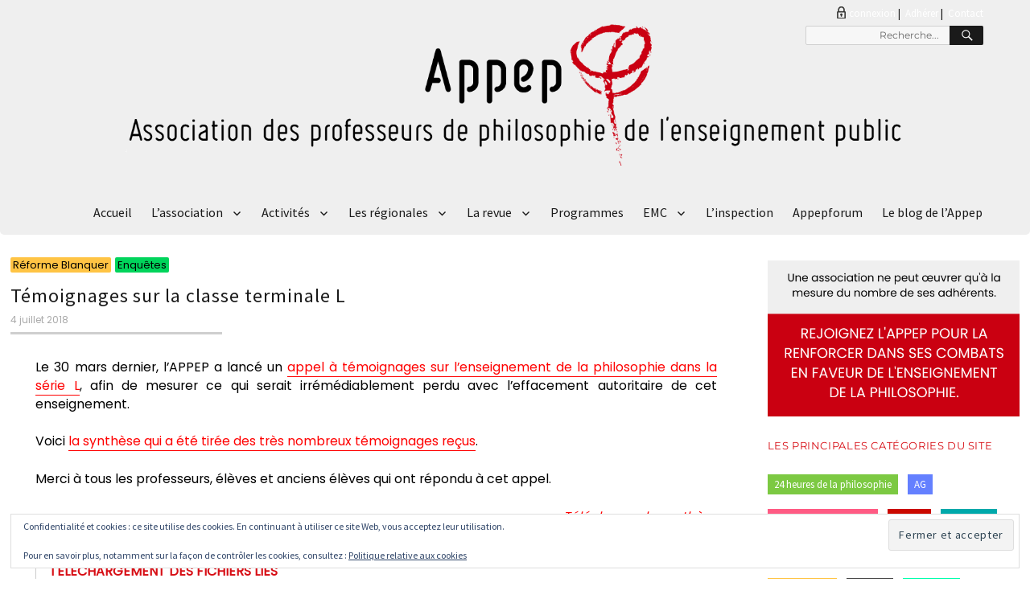

--- FILE ---
content_type: text/html; charset=UTF-8
request_url: https://www.appep.net/temoignage-sur-la-classe-terminale-l/
body_size: 53995
content:
<!DOCTYPE html>
<html lang="fr-FR" class="no-js">
<head>
	<meta charset="UTF-8">
	<meta name="viewport" content="width=device-width, initial-scale=1">
	<link rel="profile" href="http://gmpg.org/xfn/11">
		<script>(function(html){html.className = html.className.replace(/\bno-js\b/,'js')})(document.documentElement);</script>
<meta name='robots' content='index, follow, max-image-preview:large, max-snippet:-1, max-video-preview:-1' />
<meta name="dlm-version" content="5.1.6">
	<!-- This site is optimized with the Yoast SEO plugin v26.8 - https://yoast.com/product/yoast-seo-wordpress/ -->
	<title>Témoignages sur la classe terminale L - APPEP</title>
	<link rel="canonical" href="https://www.appep.net/temoignage-sur-la-classe-terminale-l/" />
	<meta property="og:locale" content="fr_FR" />
	<meta property="og:type" content="article" />
	<meta property="og:title" content="Témoignages sur la classe terminale L - APPEP" />
	<meta property="og:description" content="Le 30 mars dernier, l&rsquo;APPEP a lancé un appel à témoignages sur l&rsquo;enseignement de la philosophie dans la série L, afin de mesurer ce qui serait irrémédiablement perdu avec l&rsquo;effacement autoritaire de cet enseignement.  Voici la synthèse qui a été tirée des très nombreux témoignages reçus. Merci à tous les professeurs, élèves et anciens élèves &hellip; Continuer la lecture de &laquo;&nbsp;Témoignages sur la classe terminale L&nbsp;&raquo;" />
	<meta property="og:url" content="https://www.appep.net/temoignage-sur-la-classe-terminale-l/" />
	<meta property="og:site_name" content="APPEP" />
	<meta property="article:published_time" content="2018-07-04T07:52:29+00:00" />
	<meta property="article:modified_time" content="2019-07-23T18:41:57+00:00" />
	<meta name="author" content="gestionnaire" />
	<meta name="twitter:card" content="summary_large_image" />
	<meta name="twitter:label1" content="Écrit par" />
	<meta name="twitter:data1" content="gestionnaire" />
	<script type="application/ld+json" class="yoast-schema-graph">{"@context":"https://schema.org","@graph":[{"@type":"Article","@id":"https://www.appep.net/temoignage-sur-la-classe-terminale-l/#article","isPartOf":{"@id":"https://www.appep.net/temoignage-sur-la-classe-terminale-l/"},"author":{"name":"gestionnaire","@id":"https://www.appep.net/#/schema/person/57797a5e0dd95722c927ff51932c4243"},"headline":"Témoignages sur la classe terminale L","datePublished":"2018-07-04T07:52:29+00:00","dateModified":"2019-07-23T18:41:57+00:00","mainEntityOfPage":{"@id":"https://www.appep.net/temoignage-sur-la-classe-terminale-l/"},"wordCount":85,"articleSection":["Enquêtes","Réforme Blanquer"],"inLanguage":"fr-FR"},{"@type":"WebPage","@id":"https://www.appep.net/temoignage-sur-la-classe-terminale-l/","url":"https://www.appep.net/temoignage-sur-la-classe-terminale-l/","name":"Témoignages sur la classe terminale L - APPEP","isPartOf":{"@id":"https://www.appep.net/#website"},"datePublished":"2018-07-04T07:52:29+00:00","dateModified":"2019-07-23T18:41:57+00:00","author":{"@id":"https://www.appep.net/#/schema/person/57797a5e0dd95722c927ff51932c4243"},"breadcrumb":{"@id":"https://www.appep.net/temoignage-sur-la-classe-terminale-l/#breadcrumb"},"inLanguage":"fr-FR","potentialAction":[{"@type":"ReadAction","target":["https://www.appep.net/temoignage-sur-la-classe-terminale-l/"]}]},{"@type":"BreadcrumbList","@id":"https://www.appep.net/temoignage-sur-la-classe-terminale-l/#breadcrumb","itemListElement":[{"@type":"ListItem","position":1,"name":"Accueil","item":"https://www.appep.net/"},{"@type":"ListItem","position":2,"name":"Témoignages sur la classe terminale L"}]},{"@type":"WebSite","@id":"https://www.appep.net/#website","url":"https://www.appep.net/","name":"APPEP","description":"Association des Professeurs de Philopsophie de l&#039;Enseignement Public","potentialAction":[{"@type":"SearchAction","target":{"@type":"EntryPoint","urlTemplate":"https://www.appep.net/?s={search_term_string}"},"query-input":{"@type":"PropertyValueSpecification","valueRequired":true,"valueName":"search_term_string"}}],"inLanguage":"fr-FR"},{"@type":"Person","@id":"https://www.appep.net/#/schema/person/57797a5e0dd95722c927ff51932c4243","name":"gestionnaire","image":{"@type":"ImageObject","inLanguage":"fr-FR","@id":"https://www.appep.net/#/schema/person/image/","url":"https://secure.gravatar.com/avatar/706614fc2fdc9001286c84e3a290af3c91be78afa551bc14d9f4505eb671722e?s=96&d=mm&r=g","contentUrl":"https://secure.gravatar.com/avatar/706614fc2fdc9001286c84e3a290af3c91be78afa551bc14d9f4505eb671722e?s=96&d=mm&r=g","caption":"gestionnaire"},"url":"https://www.appep.net/author/gestionnaire/"}]}</script>
	<!-- / Yoast SEO plugin. -->


<link rel='dns-prefetch' href='//stats.wp.com' />
<link rel='preconnect' href='//i0.wp.com' />
<link rel='preconnect' href='//c0.wp.com' />
<link rel="alternate" type="application/rss+xml" title="APPEP &raquo; Flux" href="https://www.appep.net/feed/" />
<link rel="alternate" type="application/rss+xml" title="APPEP &raquo; Flux des commentaires" href="https://www.appep.net/comments/feed/" />
<link rel="alternate" title="oEmbed (JSON)" type="application/json+oembed" href="https://www.appep.net/wp-json/oembed/1.0/embed?url=https%3A%2F%2Fwww.appep.net%2Ftemoignage-sur-la-classe-terminale-l%2F" />
<link rel="alternate" title="oEmbed (XML)" type="text/xml+oembed" href="https://www.appep.net/wp-json/oembed/1.0/embed?url=https%3A%2F%2Fwww.appep.net%2Ftemoignage-sur-la-classe-terminale-l%2F&#038;format=xml" />
<style id='wp-img-auto-sizes-contain-inline-css'>
img:is([sizes=auto i],[sizes^="auto," i]){contain-intrinsic-size:3000px 1500px}
/*# sourceURL=wp-img-auto-sizes-contain-inline-css */
</style>
<link rel='stylesheet' id='twentysixteen-jetpack-css' href='https://c0.wp.com/p/jetpack/15.4/modules/theme-tools/compat/twentysixteen.css' media='all' />
<style id='wp-emoji-styles-inline-css'>

	img.wp-smiley, img.emoji {
		display: inline !important;
		border: none !important;
		box-shadow: none !important;
		height: 1em !important;
		width: 1em !important;
		margin: 0 0.07em !important;
		vertical-align: -0.1em !important;
		background: none !important;
		padding: 0 !important;
	}
/*# sourceURL=wp-emoji-styles-inline-css */
</style>
<link rel='stylesheet' id='wp-block-library-css' href='https://c0.wp.com/c/6.9/wp-includes/css/dist/block-library/style.min.css' media='all' />
<style id='wp-block-library-theme-inline-css'>
.wp-block-audio :where(figcaption){color:#555;font-size:13px;text-align:center}.is-dark-theme .wp-block-audio :where(figcaption){color:#ffffffa6}.wp-block-audio{margin:0 0 1em}.wp-block-code{border:1px solid #ccc;border-radius:4px;font-family:Menlo,Consolas,monaco,monospace;padding:.8em 1em}.wp-block-embed :where(figcaption){color:#555;font-size:13px;text-align:center}.is-dark-theme .wp-block-embed :where(figcaption){color:#ffffffa6}.wp-block-embed{margin:0 0 1em}.blocks-gallery-caption{color:#555;font-size:13px;text-align:center}.is-dark-theme .blocks-gallery-caption{color:#ffffffa6}:root :where(.wp-block-image figcaption){color:#555;font-size:13px;text-align:center}.is-dark-theme :root :where(.wp-block-image figcaption){color:#ffffffa6}.wp-block-image{margin:0 0 1em}.wp-block-pullquote{border-bottom:4px solid;border-top:4px solid;color:currentColor;margin-bottom:1.75em}.wp-block-pullquote :where(cite),.wp-block-pullquote :where(footer),.wp-block-pullquote__citation{color:currentColor;font-size:.8125em;font-style:normal;text-transform:uppercase}.wp-block-quote{border-left:.25em solid;margin:0 0 1.75em;padding-left:1em}.wp-block-quote cite,.wp-block-quote footer{color:currentColor;font-size:.8125em;font-style:normal;position:relative}.wp-block-quote:where(.has-text-align-right){border-left:none;border-right:.25em solid;padding-left:0;padding-right:1em}.wp-block-quote:where(.has-text-align-center){border:none;padding-left:0}.wp-block-quote.is-large,.wp-block-quote.is-style-large,.wp-block-quote:where(.is-style-plain){border:none}.wp-block-search .wp-block-search__label{font-weight:700}.wp-block-search__button{border:1px solid #ccc;padding:.375em .625em}:where(.wp-block-group.has-background){padding:1.25em 2.375em}.wp-block-separator.has-css-opacity{opacity:.4}.wp-block-separator{border:none;border-bottom:2px solid;margin-left:auto;margin-right:auto}.wp-block-separator.has-alpha-channel-opacity{opacity:1}.wp-block-separator:not(.is-style-wide):not(.is-style-dots){width:100px}.wp-block-separator.has-background:not(.is-style-dots){border-bottom:none;height:1px}.wp-block-separator.has-background:not(.is-style-wide):not(.is-style-dots){height:2px}.wp-block-table{margin:0 0 1em}.wp-block-table td,.wp-block-table th{word-break:normal}.wp-block-table :where(figcaption){color:#555;font-size:13px;text-align:center}.is-dark-theme .wp-block-table :where(figcaption){color:#ffffffa6}.wp-block-video :where(figcaption){color:#555;font-size:13px;text-align:center}.is-dark-theme .wp-block-video :where(figcaption){color:#ffffffa6}.wp-block-video{margin:0 0 1em}:root :where(.wp-block-template-part.has-background){margin-bottom:0;margin-top:0;padding:1.25em 2.375em}
/*# sourceURL=/wp-includes/css/dist/block-library/theme.min.css */
</style>
<style id='classic-theme-styles-inline-css'>
/*! This file is auto-generated */
.wp-block-button__link{color:#fff;background-color:#32373c;border-radius:9999px;box-shadow:none;text-decoration:none;padding:calc(.667em + 2px) calc(1.333em + 2px);font-size:1.125em}.wp-block-file__button{background:#32373c;color:#fff;text-decoration:none}
/*# sourceURL=/wp-includes/css/classic-themes.min.css */
</style>
<style id='aab-accordion-item-style-inline-css'>
/*!******************************************************************************************************************************************************************************************************************************************************!*\
  !*** css ./node_modules/css-loader/dist/cjs.js??ruleSet[1].rules[3].use[1]!./node_modules/postcss-loader/dist/cjs.js??ruleSet[1].rules[3].use[2]!./node_modules/sass-loader/dist/cjs.js??ruleSet[1].rules[3].use[3]!./src/accordion-item/style.scss ***!
  \******************************************************************************************************************************************************************************************************************************************************/
@charset "UTF-8";
/*
* Style Works for both Editor and Frontend
*/
.wp-block-aab-accordion-item {
  overflow: hidden;
}
.wp-block-aab-accordion-item .aagb__accordion_head {
  display: flex;
  align-items: center;
  justify-content: space-between;
  cursor: pointer;
}
.wp-block-aab-accordion-item .aagb__accordion_head #complete-sign {
  background-color: #66CDA3;
  color: #fff;
  border-radius: 50%;
  text-align: center;
  font-size: 15px;
  display: none;
  padding: 0 5px;
  line-height: 1.6;
}
.wp-block-aab-accordion-item .aagb__accordion_head .aagb__accordion_icon {
  width: 20px;
  height: 20px;
  border-radius: 50%;
}
.wp-block-aab-accordion-item .aagb__accordion_head .aagb__accordion_icon .aagb__icon_dashicons_box {
  display: flex;
  align-items: center;
  justify-content: center;
}
.wp-block-aab-accordion-item .aagb__accordion_head.aagb_right_icon {
  flex-direction: row;
}
.wp-block-aab-accordion-item .aagb__accordion_head.aagb_left_icon {
  flex-direction: row-reverse;
}
.wp-block-aab-accordion-item .aagb__accordion_head .aagb__accordion_heading.aagb_right_icon {
  margin-right: 20px;
  flex: 1;
}
.wp-block-aab-accordion-item .aagb__accordion_head .aagb__accordion_heading.aagb_left_icon {
  margin-left: 20px;
  flex: 1;
}
.wp-block-aab-accordion-item .aagb__accordion_head .aagb__accordion_heading.aagb_right_link {
  display: flex;
  align-items: center;
}
.wp-block-aab-accordion-item .aagb__accordion_head .aagb__accordion_heading.aagb_left_link {
  position: relative;
}
.wp-block-aab-accordion-item .aagb__accordion_head .aagb__accordion_heading.aagb_left_link a {
  position: absolute;
  left: 0;
  top: 2px;
  padding-left: 0px !important;
}
.wp-block-aab-accordion-item .aagb__accordion_head .aagb__accordion_heading.aagb_left_link .aagb__accordion_title {
  padding-left: 30px;
}
.wp-block-aab-accordion-item .aagb__accordion_head .aagb__accordion_heading .aagb__accordion_title.line-through {
  text-decoration: line-through;
}
.wp-block-aab-accordion-item .aagb__accordion_head .aagb__accordion_heading a {
  text-decoration: none;
  color: #333333;
  opacity: 0.5;
  font-size: 1.4rem !important;
  line-height: 0.5;
}
.wp-block-aab-accordion-item .aagb__accordion_head .aagb__accordion_heading a.anchorjs-link:after {
  font-size: 1.4rem !important;
}
.wp-block-aab-accordion-item .aagb__accordion_head .aagb__accordion_heading:hover a {
  opacity: 1;
}
.wp-block-aab-accordion-item .collapse-icon span {
  display: block;
}
.wp-block-aab-accordion-item .aagb__accordion_body {
  display: none;
}
.wp-block-aab-accordion-item .aagb__accordion_body .continue {
  background: #41a9f8;
  border-radius: 3px;
  color: #ffffff;
  padding: 10px 20px;
  cursor: pointer;
  display: flex;
  justify-content: space-between;
}
.wp-block-aab-accordion-item .aagb__accordion_body .continue .step-down-icon {
  background: #ffffff;
  color: #41a9f8;
  border-radius: 50%;
  padding: 0 4px;
}

.aagb_form_inner {
  max-width: 100%;
  width: 600px;
  margin: 0 auto 40px;
  text-align: center;
}
.aagb_form_inner .aagb_form_group {
  position: relative;
}
.aagb_form_inner .aagb_form_group:before {
  position: absolute;
  right: 14px;
  content: "\f179";
  font-family: dashicons;
  top: 11px;
  font-size: 26px;
  color: rgba(68, 68, 68, 0.2666666667);
}
.aagb_form_inner .aagb_form_control {
  width: 100%;
  border: 1px solid #ccc;
  padding: 0 30px;
  border-radius: 4px;
  height: 60px;
  font-size: 18px;
  color: #333;
}
.aagb_form_inner .help-block {
  font-size: 16px;
}

.aagb_overlay {
  background: linear-gradient(to bottom, rgba(255, 255, 255, 0), #ffffff 75%);
  height: 50px;
  margin-top: -50px;
  position: relative;
}

.aagb_accordion_wrapper_btn {
  display: flex;
  justify-content: flex-end;
}
.aagb_accordion_wrapper_btn a {
  margin: 0px 0 5px 16px;
  color: #333;
  font-weight: 500;
  font-size: 16px;
  text-decoration: none !important;
  display: flex;
}
.aagb_accordion_wrapper_btn a:hover {
  color: #069;
}
.aagb_accordion_wrapper_btn a svg {
  width: 0.875em;
  margin-right: 4px;
}

.aagb__accordion_body .aagb_button_toggle {
  padding: 0px;
  border: 0px;
  color: #333;
  font-size: 16px;
  font-weight: 500;
  background: transparent;
  border: 0px;
}
.aagb__accordion_body .aagb_button_toggle:hover {
  color: #4c4cf1;
  text-decoration: underline;
}
.aagb__accordion_body .aagb_button_toggle:focus {
  outline: none;
  box-shadow: none;
}

.label-d-block {
  display: block;
  margin-bottom: 5px;
}

.wp-block-aab-group-accordion .aagb__accordion_container.step .aagb__accordion_icon {
  width: auto;
  height: auto;
}
.wp-block-aab-group-accordion .aagb__accordion_container.style-qa.step .aagb__accordion_body .continue {
  width: 90%;
  margin-bottom: 10px;
}

.wp-block-aab-group-accordion .step-result {
  border: 1px solid #3e94b2;
  display: block;
  padding: 20px;
}

.wp-block-aab-accordion-item.aagb__accordion_container.style-qa .aagb__accordion_head--keyboard:focus {
  border: 1px solid #e7e1e6;
}
.wp-block-aab-accordion-item.aagb__accordion_container.style-qa .aagb__accordion_head {
  padding: 10px;
}
.wp-block-aab-accordion-item.aagb__accordion_container.style-qa .aagb__accordion_head .aagb__accordion_heading {
  gap: 10px;
}
.wp-block-aab-accordion-item.aagb__accordion_container.style-qa .aagb__accordion_head .aagb__accordion_heading .icon-container {
  display: block;
  position: relative;
}
.wp-block-aab-accordion-item.aagb__accordion_container.style-qa .aagb__accordion_head .aagb__accordion_heading .icon-container .icon-q {
  background: #505050;
  color: #fff;
  width: 80px;
  line-height: 40px;
  font-size: 25px;
  text-align: center;
  border-radius: 3px;
  font-weight: 500;
}
.wp-block-aab-accordion-item.aagb__accordion_container.style-qa .aagb__accordion_head .aagb__accordion_heading .icon-container .icon-a {
  background: #f5a623;
  color: #fff;
  width: 80px;
  line-height: 40px;
  font-size: 25px;
  text-align: center;
  border-radius: 3px;
  font-weight: 500;
  position: absolute;
  top: 0;
  left: 0;
  opacity: 0;
}
.wp-block-aab-accordion-item.aagb__accordion_container.style-qa .aagb__accordion_body {
  padding: 0 0 0 100px;
}
.wp-block-aab-accordion-item.aagb__accordion_container.style-qa .aagb__accordion_body .block-editor-inner-blocks .block-editor-block-list__layout :first-child {
  margin-top: 0;
}
.wp-block-aab-accordion-item.aagb__accordion_container.style-qa .aagb__accordion_body.aagb__accordion_body--show {
  border-top: none !important;
}
.wp-block-aab-accordion-item.aagb__accordion_container.style-qa .aagb__accordion_body.aagb__accordion_body--show .aagb__accordion_component :first-child {
  margin-top: 0;
}
.wp-block-aab-accordion-item.aagb__accordion_container.style-qa :where(.wp-site-blocks *:focus) {
  outline-width: 0;
  outline-style: none;
}

.wp-block-aab-accordion-item.aagb__accordion_container.style-qa.aagb__accordion_active .aagb__accordion_head :active {
  border-bottom: none !important;
}
.wp-block-aab-accordion-item.aagb__accordion_container.style-qa.aagb__accordion_active .aagb__accordion_head .aagb__accordion_heading .icon-container .icon-a {
  top: 40px;
  opacity: 1;
  z-index: 101;
}
.wp-block-aab-accordion-item.aagb__accordion_container.style-qa.aagb__accordion_active .aagb__accordion_head--keyboard:focus {
  border: none !important;
}

.block-editor-block-list__block.wp-block.aagb__accordion_container.style-qa.wp-block-aab-accordion-item .aagb__accordion_heading .icon-container .icon-a {
  top: 40px;
  opacity: 1;
  z-index: 101;
}

.wp-block-aab-accordion-item.aagb__accordion_container.check-list .aagb__accordion_head {
  background: red;
}
.wp-block-aab-accordion-item.aagb__accordion_container.check-list .aagb__accordion_head .aagb__accordion_heading {
  /* Basic Styling */
  /* Checked State */
  /* Optional: Checkmark Icon (using pseudo-elements) */
  /* Optional: Focus State */
}
.wp-block-aab-accordion-item.aagb__accordion_container.check-list .aagb__accordion_head .aagb__accordion_heading .checklist-box {
  width: 25px;
  height: 25px;
  -moz-appearance: none;
  appearance: none;
  -webkit-appearance: none;
  /* align-self: start; */
  border: 1px solid #e6e6e6;
  background-color: #fff;
  cursor: pointer;
  margin-right: 10px;
  display: flex;
  justify-content: center;
  align-items: center;
  border-radius: 4px;
}
.wp-block-aab-accordion-item.aagb__accordion_container.check-list .aagb__accordion_head .aagb__accordion_heading .checklist-box:checked::after {
  content: "✓";
  display: block;
  text-align: center;
  font-size: 16px; /* Adjust size as needed */
  color: #0707a3;
}
.wp-block-aab-accordion-item.aagb__accordion_container.check-list .aagb__accordion_head .aagb__accordion_heading .checklist-box:focus {
  outline: none; /* Remove default focus outline */
}

.block-editor-block-list__block.aagb__accordion_container.check-list.wp-block-aab-accordion-item .aagb__accordion_head {
  background: red;
}
.block-editor-block-list__block.aagb__accordion_container.check-list.wp-block-aab-accordion-item .aagb__accordion_head .aagb__accordion_heading {
  /* Basic Styling */
  /* Checked State */
  /* Optional: Checkmark Icon (using pseudo-elements) */
}
.block-editor-block-list__block.aagb__accordion_container.check-list.wp-block-aab-accordion-item .aagb__accordion_head .aagb__accordion_heading .checklist-label {
  position: relative;
  /* border: 1px solid red; */
  width: 25px;
  height: 25px;
  border: 1px solid #e6e6e6;
  background-color: #fff;
  cursor: pointer;
  margin-right: 10px;
  border-radius: 4px;
}
.block-editor-block-list__block.aagb__accordion_container.check-list.wp-block-aab-accordion-item .aagb__accordion_head .aagb__accordion_heading .checklist-label span {
  width: 25px;
  height: 25px;
  position: absolute;
  top: 0;
  left: 0;
}
.block-editor-block-list__block.aagb__accordion_container.check-list.wp-block-aab-accordion-item .aagb__accordion_head .aagb__accordion_heading .checklist-label span:after {
  content: "✓";
  display: block;
  text-align: center;
  font-size: 16px;
  color: #0707a3;
  display: none;
}
.block-editor-block-list__block.aagb__accordion_container.check-list.wp-block-aab-accordion-item .aagb__accordion_head .aagb__accordion_heading .checklist-label .checklist-box {
  width: 0;
  height: 0;
  position: absolute;
  opacity: 0;
  padding-left: 25px;
}
.wp-block-aab-accordion-item.aagb__accordion_container.check-list.style-qa .aagb__accordion_body {
  padding-left: 150px;
}

/*# sourceMappingURL=style-index.css.map*/
/*# sourceURL=https://www.appep.net/wp-content/plugins/advanced-accordion-block/build/accordion-item/style-index.css */
</style>
<style id='esab-accordion-style-inline-css'>
.wp-block-esab-accordion{position:relative}.wp-block-esab-accordion .esab__container{display:flex;flex-direction:column;justify-content:space-between}.wp-block-esab-accordion .wp-block-esab-accordion-child{box-sizing:border-box;overflow:hidden}.wp-block-esab-accordion .wp-block-esab-accordion-child.bs__one{box-shadow:0 8px 24px hsla(210,8%,62%,.2)}.wp-block-esab-accordion .wp-block-esab-accordion-child.bs__two{box-shadow:0 7px 29px 0 hsla(240,5%,41%,.2)}.wp-block-esab-accordion .wp-block-esab-accordion-child.bs__three{box-shadow:0 5px 15px rgba(0,0,0,.35)}.wp-block-esab-accordion .esab__head{align-items:center;display:flex;justify-content:space-between}.wp-block-esab-accordion .esab__head.esab__head_reverse{flex-direction:row-reverse}.wp-block-esab-accordion .esab__head.esab__head_reverse .esab__heading_txt{margin-left:.5em;margin-right:0}.wp-block-esab-accordion .esab__head .esab__heading_txt{margin-left:0;margin-right:.5em;width:100%}.wp-block-esab-accordion .esab__heading_tag{margin:0!important;padding:0!important}.wp-block-esab-accordion .esab__head{cursor:pointer}.wp-block-esab-accordion .esab__icon{cursor:pointer;height:30px;line-height:40px;position:relative;text-align:center;width:30px}.wp-block-esab-accordion .esab__icon .esab__collapse,.wp-block-esab-accordion .esab__icon .esab__expand{height:100%;left:0;position:absolute;top:0;width:100%}.wp-block-esab-accordion .esab__icon .esab__expand,.wp-block-esab-accordion .esab__icon.esab__active_icon .esab__collapse{display:none}.wp-block-esab-accordion .esab__icon.esab__active_icon .esab__expand{display:block}.wp-block-esab-accordion .esab__body{display:none}

/*# sourceURL=https://www.appep.net/wp-content/plugins/easy-accordion-block/build/blocks/accordion/style-index.css */
</style>
<link rel='stylesheet' id='mediaelement-css' href='https://c0.wp.com/c/6.9/wp-includes/js/mediaelement/mediaelementplayer-legacy.min.css' media='all' />
<link rel='stylesheet' id='wp-mediaelement-css' href='https://c0.wp.com/c/6.9/wp-includes/js/mediaelement/wp-mediaelement.min.css' media='all' />
<style id='jetpack-sharing-buttons-style-inline-css'>
.jetpack-sharing-buttons__services-list{display:flex;flex-direction:row;flex-wrap:wrap;gap:0;list-style-type:none;margin:5px;padding:0}.jetpack-sharing-buttons__services-list.has-small-icon-size{font-size:12px}.jetpack-sharing-buttons__services-list.has-normal-icon-size{font-size:16px}.jetpack-sharing-buttons__services-list.has-large-icon-size{font-size:24px}.jetpack-sharing-buttons__services-list.has-huge-icon-size{font-size:36px}@media print{.jetpack-sharing-buttons__services-list{display:none!important}}.editor-styles-wrapper .wp-block-jetpack-sharing-buttons{gap:0;padding-inline-start:0}ul.jetpack-sharing-buttons__services-list.has-background{padding:1.25em 2.375em}
/*# sourceURL=https://www.appep.net/wp-content/plugins/jetpack/_inc/blocks/sharing-buttons/view.css */
</style>
<link rel='stylesheet' id='dashicons-css' href='https://c0.wp.com/c/6.9/wp-includes/css/dashicons.min.css' media='all' />
<style id='global-styles-inline-css'>
:root{--wp--preset--aspect-ratio--square: 1;--wp--preset--aspect-ratio--4-3: 4/3;--wp--preset--aspect-ratio--3-4: 3/4;--wp--preset--aspect-ratio--3-2: 3/2;--wp--preset--aspect-ratio--2-3: 2/3;--wp--preset--aspect-ratio--16-9: 16/9;--wp--preset--aspect-ratio--9-16: 9/16;--wp--preset--color--black: #000000;--wp--preset--color--cyan-bluish-gray: #abb8c3;--wp--preset--color--white: #fff;--wp--preset--color--pale-pink: #f78da7;--wp--preset--color--vivid-red: #cf2e2e;--wp--preset--color--luminous-vivid-orange: #ff6900;--wp--preset--color--luminous-vivid-amber: #fcb900;--wp--preset--color--light-green-cyan: #7bdcb5;--wp--preset--color--vivid-green-cyan: #00d084;--wp--preset--color--pale-cyan-blue: #8ed1fc;--wp--preset--color--vivid-cyan-blue: #0693e3;--wp--preset--color--vivid-purple: #9b51e0;--wp--preset--color--dark-gray: #1a1a1a;--wp--preset--color--medium-gray: #686868;--wp--preset--color--light-gray: #e5e5e5;--wp--preset--color--blue-gray: #4d545c;--wp--preset--color--bright-blue: #007acc;--wp--preset--color--light-blue: #9adffd;--wp--preset--color--dark-brown: #402b30;--wp--preset--color--medium-brown: #774e24;--wp--preset--color--dark-red: #640c1f;--wp--preset--color--bright-red: #ff675f;--wp--preset--color--yellow: #ffef8e;--wp--preset--gradient--vivid-cyan-blue-to-vivid-purple: linear-gradient(135deg,rgb(6,147,227) 0%,rgb(155,81,224) 100%);--wp--preset--gradient--light-green-cyan-to-vivid-green-cyan: linear-gradient(135deg,rgb(122,220,180) 0%,rgb(0,208,130) 100%);--wp--preset--gradient--luminous-vivid-amber-to-luminous-vivid-orange: linear-gradient(135deg,rgb(252,185,0) 0%,rgb(255,105,0) 100%);--wp--preset--gradient--luminous-vivid-orange-to-vivid-red: linear-gradient(135deg,rgb(255,105,0) 0%,rgb(207,46,46) 100%);--wp--preset--gradient--very-light-gray-to-cyan-bluish-gray: linear-gradient(135deg,rgb(238,238,238) 0%,rgb(169,184,195) 100%);--wp--preset--gradient--cool-to-warm-spectrum: linear-gradient(135deg,rgb(74,234,220) 0%,rgb(151,120,209) 20%,rgb(207,42,186) 40%,rgb(238,44,130) 60%,rgb(251,105,98) 80%,rgb(254,248,76) 100%);--wp--preset--gradient--blush-light-purple: linear-gradient(135deg,rgb(255,206,236) 0%,rgb(152,150,240) 100%);--wp--preset--gradient--blush-bordeaux: linear-gradient(135deg,rgb(254,205,165) 0%,rgb(254,45,45) 50%,rgb(107,0,62) 100%);--wp--preset--gradient--luminous-dusk: linear-gradient(135deg,rgb(255,203,112) 0%,rgb(199,81,192) 50%,rgb(65,88,208) 100%);--wp--preset--gradient--pale-ocean: linear-gradient(135deg,rgb(255,245,203) 0%,rgb(182,227,212) 50%,rgb(51,167,181) 100%);--wp--preset--gradient--electric-grass: linear-gradient(135deg,rgb(202,248,128) 0%,rgb(113,206,126) 100%);--wp--preset--gradient--midnight: linear-gradient(135deg,rgb(2,3,129) 0%,rgb(40,116,252) 100%);--wp--preset--font-size--small: 13px;--wp--preset--font-size--medium: 20px;--wp--preset--font-size--large: 36px;--wp--preset--font-size--x-large: 42px;--wp--preset--spacing--20: 0.44rem;--wp--preset--spacing--30: 0.67rem;--wp--preset--spacing--40: 1rem;--wp--preset--spacing--50: 1.5rem;--wp--preset--spacing--60: 2.25rem;--wp--preset--spacing--70: 3.38rem;--wp--preset--spacing--80: 5.06rem;--wp--preset--shadow--natural: 6px 6px 9px rgba(0, 0, 0, 0.2);--wp--preset--shadow--deep: 12px 12px 50px rgba(0, 0, 0, 0.4);--wp--preset--shadow--sharp: 6px 6px 0px rgba(0, 0, 0, 0.2);--wp--preset--shadow--outlined: 6px 6px 0px -3px rgb(255, 255, 255), 6px 6px rgb(0, 0, 0);--wp--preset--shadow--crisp: 6px 6px 0px rgb(0, 0, 0);}:where(.is-layout-flex){gap: 0.5em;}:where(.is-layout-grid){gap: 0.5em;}body .is-layout-flex{display: flex;}.is-layout-flex{flex-wrap: wrap;align-items: center;}.is-layout-flex > :is(*, div){margin: 0;}body .is-layout-grid{display: grid;}.is-layout-grid > :is(*, div){margin: 0;}:where(.wp-block-columns.is-layout-flex){gap: 2em;}:where(.wp-block-columns.is-layout-grid){gap: 2em;}:where(.wp-block-post-template.is-layout-flex){gap: 1.25em;}:where(.wp-block-post-template.is-layout-grid){gap: 1.25em;}.has-black-color{color: var(--wp--preset--color--black) !important;}.has-cyan-bluish-gray-color{color: var(--wp--preset--color--cyan-bluish-gray) !important;}.has-white-color{color: var(--wp--preset--color--white) !important;}.has-pale-pink-color{color: var(--wp--preset--color--pale-pink) !important;}.has-vivid-red-color{color: var(--wp--preset--color--vivid-red) !important;}.has-luminous-vivid-orange-color{color: var(--wp--preset--color--luminous-vivid-orange) !important;}.has-luminous-vivid-amber-color{color: var(--wp--preset--color--luminous-vivid-amber) !important;}.has-light-green-cyan-color{color: var(--wp--preset--color--light-green-cyan) !important;}.has-vivid-green-cyan-color{color: var(--wp--preset--color--vivid-green-cyan) !important;}.has-pale-cyan-blue-color{color: var(--wp--preset--color--pale-cyan-blue) !important;}.has-vivid-cyan-blue-color{color: var(--wp--preset--color--vivid-cyan-blue) !important;}.has-vivid-purple-color{color: var(--wp--preset--color--vivid-purple) !important;}.has-black-background-color{background-color: var(--wp--preset--color--black) !important;}.has-cyan-bluish-gray-background-color{background-color: var(--wp--preset--color--cyan-bluish-gray) !important;}.has-white-background-color{background-color: var(--wp--preset--color--white) !important;}.has-pale-pink-background-color{background-color: var(--wp--preset--color--pale-pink) !important;}.has-vivid-red-background-color{background-color: var(--wp--preset--color--vivid-red) !important;}.has-luminous-vivid-orange-background-color{background-color: var(--wp--preset--color--luminous-vivid-orange) !important;}.has-luminous-vivid-amber-background-color{background-color: var(--wp--preset--color--luminous-vivid-amber) !important;}.has-light-green-cyan-background-color{background-color: var(--wp--preset--color--light-green-cyan) !important;}.has-vivid-green-cyan-background-color{background-color: var(--wp--preset--color--vivid-green-cyan) !important;}.has-pale-cyan-blue-background-color{background-color: var(--wp--preset--color--pale-cyan-blue) !important;}.has-vivid-cyan-blue-background-color{background-color: var(--wp--preset--color--vivid-cyan-blue) !important;}.has-vivid-purple-background-color{background-color: var(--wp--preset--color--vivid-purple) !important;}.has-black-border-color{border-color: var(--wp--preset--color--black) !important;}.has-cyan-bluish-gray-border-color{border-color: var(--wp--preset--color--cyan-bluish-gray) !important;}.has-white-border-color{border-color: var(--wp--preset--color--white) !important;}.has-pale-pink-border-color{border-color: var(--wp--preset--color--pale-pink) !important;}.has-vivid-red-border-color{border-color: var(--wp--preset--color--vivid-red) !important;}.has-luminous-vivid-orange-border-color{border-color: var(--wp--preset--color--luminous-vivid-orange) !important;}.has-luminous-vivid-amber-border-color{border-color: var(--wp--preset--color--luminous-vivid-amber) !important;}.has-light-green-cyan-border-color{border-color: var(--wp--preset--color--light-green-cyan) !important;}.has-vivid-green-cyan-border-color{border-color: var(--wp--preset--color--vivid-green-cyan) !important;}.has-pale-cyan-blue-border-color{border-color: var(--wp--preset--color--pale-cyan-blue) !important;}.has-vivid-cyan-blue-border-color{border-color: var(--wp--preset--color--vivid-cyan-blue) !important;}.has-vivid-purple-border-color{border-color: var(--wp--preset--color--vivid-purple) !important;}.has-vivid-cyan-blue-to-vivid-purple-gradient-background{background: var(--wp--preset--gradient--vivid-cyan-blue-to-vivid-purple) !important;}.has-light-green-cyan-to-vivid-green-cyan-gradient-background{background: var(--wp--preset--gradient--light-green-cyan-to-vivid-green-cyan) !important;}.has-luminous-vivid-amber-to-luminous-vivid-orange-gradient-background{background: var(--wp--preset--gradient--luminous-vivid-amber-to-luminous-vivid-orange) !important;}.has-luminous-vivid-orange-to-vivid-red-gradient-background{background: var(--wp--preset--gradient--luminous-vivid-orange-to-vivid-red) !important;}.has-very-light-gray-to-cyan-bluish-gray-gradient-background{background: var(--wp--preset--gradient--very-light-gray-to-cyan-bluish-gray) !important;}.has-cool-to-warm-spectrum-gradient-background{background: var(--wp--preset--gradient--cool-to-warm-spectrum) !important;}.has-blush-light-purple-gradient-background{background: var(--wp--preset--gradient--blush-light-purple) !important;}.has-blush-bordeaux-gradient-background{background: var(--wp--preset--gradient--blush-bordeaux) !important;}.has-luminous-dusk-gradient-background{background: var(--wp--preset--gradient--luminous-dusk) !important;}.has-pale-ocean-gradient-background{background: var(--wp--preset--gradient--pale-ocean) !important;}.has-electric-grass-gradient-background{background: var(--wp--preset--gradient--electric-grass) !important;}.has-midnight-gradient-background{background: var(--wp--preset--gradient--midnight) !important;}.has-small-font-size{font-size: var(--wp--preset--font-size--small) !important;}.has-medium-font-size{font-size: var(--wp--preset--font-size--medium) !important;}.has-large-font-size{font-size: var(--wp--preset--font-size--large) !important;}.has-x-large-font-size{font-size: var(--wp--preset--font-size--x-large) !important;}
:where(.wp-block-post-template.is-layout-flex){gap: 1.25em;}:where(.wp-block-post-template.is-layout-grid){gap: 1.25em;}
:where(.wp-block-term-template.is-layout-flex){gap: 1.25em;}:where(.wp-block-term-template.is-layout-grid){gap: 1.25em;}
:where(.wp-block-columns.is-layout-flex){gap: 2em;}:where(.wp-block-columns.is-layout-grid){gap: 2em;}
:root :where(.wp-block-pullquote){font-size: 1.5em;line-height: 1.6;}
/*# sourceURL=global-styles-inline-css */
</style>
<link rel='stylesheet' id='bbp-default-css' href='https://www.appep.net/wp-content/plugins/bbpress/templates/default/css/bbpress.min.css?ver=2.6.11' media='all' />
<link rel='stylesheet' id='da-frontend-css' href='https://www.appep.net/wp-content/plugins/download-attachments/css/frontend.css?ver=1.3.2' media='all' />
<link rel='stylesheet' id='hello-asso-css' href='https://www.appep.net/wp-content/plugins/helloasso/public/css/hello-asso-public.css?ver=1.1.24' media='all' />
<link rel='stylesheet' id='table-sorter-custom-css-css' href='https://www.appep.net/wp-content/plugins/table-sorter/wp-style.css?ver=6.9' media='all' />
<link rel='stylesheet' id='twentysixteen-css' href='https://www.appep.net/wp-content/themes/twentysixteen/style.css?ver=6.9' media='all' />
<link rel='stylesheet' id='twentysixteen-fonts-css' href='https://www.appep.net/wp-content/themes/twentysixteen/fonts/merriweather-plus-montserrat-plus-inconsolata.css?ver=20230328' media='all' />
<link rel='stylesheet' id='genericons-css' href='https://c0.wp.com/p/jetpack/15.4/_inc/genericons/genericons/genericons.css' media='all' />
<link rel='stylesheet' id='twentysixteen-style-css' href='https://www.appep.net/wp-content/themes/appep-2019/style.css?ver=20231107' media='all' />
<style id='twentysixteen-style-inline-css'>

		/* Custom Link Color */
		.menu-toggle:hover,
		.menu-toggle:focus,
		a,
		.main-navigation a:hover,
		.main-navigation a:focus,
		.dropdown-toggle:hover,
		.dropdown-toggle:focus,
		.social-navigation a:hover:before,
		.social-navigation a:focus:before,
		.post-navigation a:hover .post-title,
		.post-navigation a:focus .post-title,
		.tagcloud a:hover,
		.tagcloud a:focus,
		.site-branding .site-title a:hover,
		.site-branding .site-title a:focus,
		.entry-title a:hover,
		.entry-title a:focus,
		.entry-footer a:hover,
		.entry-footer a:focus,
		.comment-metadata a:hover,
		.comment-metadata a:focus,
		.pingback .comment-edit-link:hover,
		.pingback .comment-edit-link:focus,
		.comment-reply-link,
		.comment-reply-link:hover,
		.comment-reply-link:focus,
		.required,
		.site-info a:hover,
		.site-info a:focus {
			color: #d70e15;
		}

		mark,
		ins,
		button:hover,
		button:focus,
		input[type="button"]:hover,
		input[type="button"]:focus,
		input[type="reset"]:hover,
		input[type="reset"]:focus,
		input[type="submit"]:hover,
		input[type="submit"]:focus,
		.pagination .prev:hover,
		.pagination .prev:focus,
		.pagination .next:hover,
		.pagination .next:focus,
		.widget_calendar tbody a,
		.page-links a:hover,
		.page-links a:focus {
			background-color: #d70e15;
		}

		input[type="date"]:focus,
		input[type="time"]:focus,
		input[type="datetime-local"]:focus,
		input[type="week"]:focus,
		input[type="month"]:focus,
		input[type="text"]:focus,
		input[type="email"]:focus,
		input[type="url"]:focus,
		input[type="password"]:focus,
		input[type="search"]:focus,
		input[type="tel"]:focus,
		input[type="number"]:focus,
		textarea:focus,
		.tagcloud a:hover,
		.tagcloud a:focus,
		.menu-toggle:hover,
		.menu-toggle:focus {
			border-color: #d70e15;
		}

		@media screen and (min-width: 56.875em) {
			.main-navigation li:hover > a,
			.main-navigation li.focus > a {
				color: #d70e15;
			}
		}
	
/*# sourceURL=twentysixteen-style-inline-css */
</style>
<link rel='stylesheet' id='twentysixteen-block-style-css' href='https://www.appep.net/wp-content/themes/twentysixteen/css/blocks.css?ver=20231016' media='all' />
<link rel='stylesheet' id='wp-members-css' href='https://www.appep.net/wp-content/plugins/wp-members/assets/css/forms/generic-no-float.min.css?ver=3.5.5.1' media='all' />
<link rel='stylesheet' id='sharedaddy-css' href='https://c0.wp.com/p/jetpack/15.4/modules/sharedaddy/sharing.css' media='all' />
<link rel='stylesheet' id='social-logos-css' href='https://c0.wp.com/p/jetpack/15.4/_inc/social-logos/social-logos.min.css' media='all' />
<script id="jquery-core-js-extra">
var aagb_local_object = {"ajax_url":"https://www.appep.net/wp-admin/admin-ajax.php","nonce":"907f5eaa6b","licensing":""};
//# sourceURL=jquery-core-js-extra
</script>
<script src="https://c0.wp.com/c/6.9/wp-includes/js/jquery/jquery.min.js" id="jquery-core-js"></script>
<script src="https://c0.wp.com/c/6.9/wp-includes/js/jquery/jquery-migrate.min.js" id="jquery-migrate-js"></script>
<script src="https://www.appep.net/wp-content/plugins/helloasso/public/js/hello-asso-public.js?ver=1.1.24" id="hello-asso-js"></script>
<script src="https://www.appep.net/wp-content/plugins/table-sorter/jquery.tablesorter.min.js?ver=6.9" id="table-sorter-js"></script>
<script src="https://www.appep.net/wp-content/plugins/table-sorter/jquery.metadata.js?ver=2.2" id="table-sorter-metadata-js"></script>
<script src="https://www.appep.net/wp-content/plugins/table-sorter/wp-script.js?ver=2.2" id="table-sorter-custom-js-js"></script>
<script id="twentysixteen-script-js-extra">
var screenReaderText = {"expand":"ouvrir le sous-menu","collapse":"fermer le sous-menu"};
//# sourceURL=twentysixteen-script-js-extra
</script>
<script src="https://www.appep.net/wp-content/themes/twentysixteen/js/functions.js?ver=20230629" id="twentysixteen-script-js" defer data-wp-strategy="defer"></script>
<link rel="https://api.w.org/" href="https://www.appep.net/wp-json/" /><link rel="alternate" title="JSON" type="application/json" href="https://www.appep.net/wp-json/wp/v2/posts/5619" /><link rel="EditURI" type="application/rsd+xml" title="RSD" href="https://www.appep.net/xmlrpc.php?rsd" />
<meta name="generator" content="WordPress 6.9" />
<link rel='shortlink' href='https://wp.me/p7cX3r-1sD' />
<!-- start Simple Custom CSS and JS -->
<link href="https://fonts.googleapis.com/css?family=Source+Sans+Pro&display=swap" rel="stylesheet">
<link href="https://fonts.googleapis.com/css?family=Poppins&display=swap" rel="stylesheet"><!-- end Simple Custom CSS and JS -->
<!-- start Simple Custom CSS and JS -->
<style>
/*	HEADER : "Association des professeurs de philosophie de l’enseignement public"	*/
.site-header .site-title {
  font-family: 'Open Sans Condensed';	/* 'Poppins' */
  font-size: 2.0625rem;					/* default : 2.0625rem */
}

/*	CONTENT : général	*/
#content {
  font-family: 'Poppins';		/* 'Poppins' */
}


/*	CONTENT : titres	*/
.entry-header h1 {
}
.entry-content h1 {
}
.entry-content h2 {
}
.entry-content h3 {
}
.entry-content h4 {
}

/*	WIDGETS : titres	*/
.widget .widget-title {
}</style>
<!-- end Simple Custom CSS and JS -->
<!-- start Simple Custom CSS and JS -->
<style>
/*************************************************************

		CSS PLUGINS

*************************************************************/

/*	APPEP	*/

.appep-widget-list-categories .awlc-cat-links {
 	display: block !important; 
  	float: left !important; 
}
.appep-widget-list-categories .cat-name {
 	display: block !important; 
  	position: relative !important; 
  	float: left !important; 
  	margin: 0px 5px 8px 0 !important;
}


/*	FONT RESIZER	*/

.ct-font-resizer {
  float: right !important;
  margin : -3px 0 0 0em !important;
  padding: 0 0 0 1em !important;
  width: 43px !important;
}
.ct-font-resizer-element {
  margin : 0 0 0px 0em !important;
  padding: 0 0 0 0em !important;
}


/*  JETPACK   */

.home .sd-social {
  display: none;
}


/*	DOWNLOAD ATTACHMENTS	*/

.download-attachments {
 	margin-top: 3em; 
 	margin-bottom: 3em; 
  	padding-left: 1em;
  	border-left: #ccc 1px solid;
}
.pmpro-no-access .download-attachments {
 	display: none;
}
.download-attachments h3.download-title {
	color: #D70E15;
  	text-transform: uppercase;
  	font-size: 16px;
  	margin-bottom: 0.5em;
}
.da-attachments-list li {
 	margin-bottom: .5em; 
}
.da-attachments-list .attachment-size,
.da-attachments-list .attachment-downloads {
  	color: #ababab;
}


/*	RESTRICT CONTENT PRO	*/

.rcpro_content_message {
	background: #F7F7F7 url("http://www.appep.net/wp-content/themes/appep-2019/img/cadenas_02.png") 4px 8px no-repeat;
	padding: 3px 3px 3px 20px;
  	border: 0px solid #d70e15;
    display: block;
  	clear: both !important;
    margin-top: 5px !important;
    border-radius: 2px;
    font-family: "Open Sans Condensed";
    color: #666;
}
.home .rcpro_content_message {
    max-width: 330px;
}

.rcp_restricted {
 	display: none; 
}

/*	PAID MEMBERSHIP PRO	*/

small .pmpro_lite {
}

#pmpro_account {
}

.pmpro_content_message {
	background: #F7F7F7 url("http://www.appep.net/wp-content/themes/appep-2019/img/cadenas_02.png") 4px 8px no-repeat;
	padding: 3px 3px 3px 20px;
  	border: 0px solid #d70e15;
  	clear: both !important;
    margin-top: 1em !important;
    border-radius: 2px;
    font-family: "Open Sans Condensed";
    color: #666;
    max-width: 330px;
}

.pmpro_content_message a, .pmpro_content_message a:link {
	background: none;
	border: 0;	
	color: #D70E15 !important;
	display: inline-block;
	font-size: inherit;
	font-weight: normal;
	margin: 0;
	padding: 0;
	text-align: left;
	text-decoration: none;
	text-transform: none;
	vertical-align: baseline;
	white-space: nowrap;
}
.pmpro_content_message a:focus {
	outline: 0;
	outline-offset: 0px;
}
.pmpro_content_message a:focus, .pmpro_content_message a:hover {
	background: none;
	color: inherit;
}
#pmpro_account h3 {
 	margin-bottom: 1em !important; 
}
.pmpro_actionlinks {
 	font-size: inherit !important; 
}
.pmpro_checkout-h3-msg {
 	font-size: inherit !important; 
 	font-style: normal !important;
 	display: none;
}
#pmpro_levels-return-home {
	display: none;
}


/*	SHORTCODES ULTIMATE	*/

.su-subpages {
  padding: 1em 2em; 
  background: #f7F7F7; 
  font-size: 90%; 
  border-radius: 5px;
  margin-bottom: 2em;
}

.is_subpage .appep-siblings {
  	display : none;
  	width: 180px;
  	margin: 0 0 30px 20px;
 	float: right;
  	position: relative;
    padding: 1em;
  	font-size: inherit;
  	background-color: #f4f4f4;
  	z-index: 999;
}

.is_subpage .appep-siblings .appep-siblings-title {
 	text-transform: uppercase;
    color: #d70e15;
  }

.is_subpage .appep-siblings .su-siblings {
 	margin: 0 0 0 10px;
  	padding: 0; 
}

.is_subpage .appep-siblings .su-siblings li {
 	margin: 0;
  	padding: 0; 
}

.is_subpage .appep-siblings .su-siblings a {
 	color: #595858; 
  	text-decoration: none;
}

.is_subpage .appep-siblings .su-siblings a:hover,
.is_subpage .appep-siblings .su-siblings a:focus,
.is_subpage .appep-siblings .su-siblings a:active {
  	color: #D70E15;
}

.su-posts .appep-list-post {
  	margin-bottom: 2em;
}
.su-posts .appep-list-post .appep-list-post-date .entry-date {
  	color: #ababab;
 	margin-right: 5px;  
  	font-size : 12px; 
}
.su-posts .appep-list-post .appep-list-post-date .cat-links {
 	margin-right: 0px;  
}
.su-posts .appep-list-post .appep-list-post-title {
  	font-family : "Source Sans Pro", Arial, sans-serif !important";
    font-size: 1.75em !important;
  	font-weight: normal !important; 
  	margin: 0 0 0.25em 0 !important;
}
.su-posts .appep-list-post .appep-list-post-title a {
  text-decoration: none !important; 
}
.su-posts .appep-list-post .appep-list-post-excerpt p {
 	 margin-bottom: 0;
}
.su-posts .appep-list-post .appep-list-post-achat-direct {
 	 margin: .5em 0;
}
.su-posts .appep-list-post .appep-list-post-achat-direct p {
 	 margin: .5em 0 0 0;
}
.su-posts .appep-list-post .sharedaddy {
 	display: none; 
}


.appep-list-archive-posts article {
	margin-bottom: 2em;
	box-shadow: 0 1px 0 0 #dfdfdf;
  	padding: 0 0 1em 0;
}
.appep-list-archive-posts article .entry-header {
	margin-left: 0%;
}
.appep-list-archive-posts .entry-title {
	font-size: 1.5rem !important;
	font-weight: 500 !important;
	line-height: 1.25 !important;
	letter-spacing: 0.040625em !important;
	margin-bottom: .25em !important;
}
.appep-list-archive-posts .entry-title a {
	color: #1a1a1a !important;
}
.appep-list-archive-posts .entry-title a:hover,
.appep-list-archive-posts .entry-title a:focus {
	color: #D70E15 !important;
}
.appep-list-archive-posts .posted-on a {
 	box-shadow: unset;
}
.appep-list-archive-posts .entry-summary {
 	margin: 0em 0 1em 0 !important; 
}
.appep-list-archive-posts .sharedaddy {
 	display: none; 
}
.appep-list-archive-posts .read-more a {
 	text-decoration: none;
 	box-shadow: unset;
}



/* >= 910px */
@media screen and (min-width: 56.875em) {
 	 .is_subpage .appep-siblings {
  		/*display : block;*/
  	}
}

/*	YOAST SEO	*/

#breadcrumbs {
  	display : none;
  	font-size: 13px;
 	color: #ababab !important;
  	margin: 0 0 12px 0;
  	padding-bottom: 1px;
}

#breadcrumbs a {
  	color: #ababab !important;
  	text-decoration: underline;
}

#breadcrumbs a:hover,
#breadcrumbs a:focus,
#breadcrumbs a:active {
  	color: #D70E15 !important;
  	text-decoration: none;
}

/* >= 910px */
@media screen and (min-width: 56.875em) {
  	#breadcrumbs {
  		display : block;
  	}
  
  	.is_subpage #breadcrumbs {
   		width: 640px; 
  	}
}

.home #breadcrumbs {
  	display : none;
}


/* 	ELEMENTOR	*/

.elementor ul {
	padding-left: 2em;  
}
.elementor-divider-separator {
	color: #aaa;
}
.elementor-accordion-item {
  border: 0 !important;
}
.elementor-accordion .elementor-tab-title,
.elementor-accordion .elementor-tab-content {
 	padding-left: 0; 
}


/*	WP GOOGLE SEARCH	*/

.entry-content .wgs_wrapper {
 	width: 75%; 
}
.entry-content .wgs_wrapper .gsc-control-cse {
  	padding-left: 0;
}
.entry-content .wgs_wrapper .gsc-input-box  {
 	border: 1px #CFCFCF solid; 
}
.entry-content .wgs_wrapper .gsc-search-button {
 	margin-left: 1em; 
}


/*	EASY FOOTNOTES	*/

.easy-footnote a {
	box-shadow: 0 0px 0 0 !important;
}
.easy-footnote-to-top {
	box-shadow: 0 0px 0 0 !important;
}
.easy-footnotes-wrapper {
 	margin-top: 2em; 
  	padding: .5em 0 0 1em !important; 
    font-size: 90%;
    border-top: #CFCFCF 1px solid;
}
.easy-footnotes-wrapper li {
 	margin-bottom: .15em; 
}


/*	EVENTS CALENDAR	*/

.tribe-events-notices {
	background: #D70E15;
  color: #fff;
  border: 0;
  text-shadow: 0 0px 0 #fff;
}
.tribe-events-page-title {
	text-align: left;
}
.tribe-events-calendar td.tribe-events-present div[id*=tribe-events-daynum-] {
  background-color: #D70E15;
}
.tribe-events-back {
	text-transform: lowercase; 
}
.tribe-block__events-link .tribe-block__btn--link a {
 	color: #d70e15; 
}
.tribe-block__btn--link img {
	filter: grayscale(100%) !important;
}
.tribe-events-button {
  background: #d70e15 !important;
}

.widget ul.tribe-list-widget {
  list-style-type: none;
  padding-left: 0;
}
.widget ul.tribe-list-widget li {
  margin-bottom: .5em;
  padding-left: 0;
}
.widget .tribe-event-duration {
 	color: #ababab !important; 
}
.widget .tribe-event-title {
  margin-bottom: 0 !important;
  line-height: 16px !important;
}
.widget .tribe-event-title a {
 	color: #000 !important;
  font-size: 14px !important;
}
.widget .tribe-event-title a:hover {
 	color: #d70e15 !important;
}
.widget .tribe-events-widget-link a {
 	font-weight: normal !important;
 	color: #000 !important;
}
.widget .tribe-events-widget-link a:hover {
 	color: #d70e15 !important;
}
  
#tribe-events .tribe-events-schedule__all-day {
	display: none !important;
}


/*	DOWNLOAD MONITOR	*/

.download-monitor-pagination {
	text-align: left !important; 
}
.download-monitor-pagination .page-numbers,
.download-monitor-pagination .page-numbers li {
	border: 0 !important;
}
ul.dlm-downloads {
 	list-style-type: none; 
  padding: 0;
}
.appep-dm-item {
  background: #F7F7F7;
  padding: .5em 1em;
}
.appep-dm-item-meta,
.appep-dm-item-auteur,
.appep-dm-item-keywords,
.appep-dm-item-titre {
 	display: block;
    clear: both;
}
.appep-dm-item-numero {
 	font-weight: bold; 
}
.appep-dm-item-auteur,
.appep-dm-item-auteur-nom,
.appep-dm-item-auteur-prenom {
 	text-transform: capitalize; 
}
.appep-dm-item-auteur-prenom {
 	color: #ababab;
}
.appep-dm-item-titre {
}
.appep-dm-item-titre a.download-link {
 	text-decoration: none;
  box-shadow: unset;
}
.appep-dm-item-keywords {
  color: #ababab;
  padding: 5px 0;
}


/*	TABLE SORTER	*/

#revue-tableau {
  border: 0;	
}
#revue-tableau thead {
  background: #F7F7F7;	
}
#revue-tableau thead .col-pair {
  border-bottom: 3px #d1d1d1 solid;
  border-top: 3px #d1d1d1 solid;
}
#revue-tableau thead .col-impair {
  border-bottom: 3px #6e6e6e solid;
  border-top: 3px #6e6e6e solid;
}
#revue-tableau th,
#revue-tableau td {
  vertical-align: top;
}
#revue-tableau th {
  border: 0;
}
#revue-tableau td {
  border-left: 0;
  border-right: 0;
  border-color: #e6e6e6;
}
#revue-tableau .th-auteur,
#revue-tableau .td-auteur {
  width: 30%;	
}
#revue-tableau .th-numero,
#revue-tableau .td-numero,
#revue-tableau .th-annee,
#revue-tableau .td-annee {
  width: 8%;	
}
#revue-tableau .th-fichier,
#revue-tableau .td-fichier {
  width: 5%;	
}


@media screen and (max-width: 1024px) {
  
  #revue-tableau {
  	font-size: 80%; 
  }
  #revue-tableau .th-auteur,
  #revue-tableau .td-auteur {
    width: 20%;	
  }
  #revue-tableau .th-numero,
  #revue-tableau .td-numero,
  #revue-tableau .th-annee,
  #revue-tableau .td-annee {
    width: 10%;	
  }
  #revue-tableau .th-fichier,
  #revue-tableau .td-fichier {
    width: 10%;	
  }
  .appep-dm-item-auteur-prenom {
   	display: none; 
  }
}

  </style>
<!-- end Simple Custom CSS and JS -->
	<style>img#wpstats{display:none}</style>
		<meta name="generator" content="Elementor 3.34.3; features: additional_custom_breakpoints; settings: css_print_method-external, google_font-enabled, font_display-auto">
			<style>
				.e-con.e-parent:nth-of-type(n+4):not(.e-lazyloaded):not(.e-no-lazyload),
				.e-con.e-parent:nth-of-type(n+4):not(.e-lazyloaded):not(.e-no-lazyload) * {
					background-image: none !important;
				}
				@media screen and (max-height: 1024px) {
					.e-con.e-parent:nth-of-type(n+3):not(.e-lazyloaded):not(.e-no-lazyload),
					.e-con.e-parent:nth-of-type(n+3):not(.e-lazyloaded):not(.e-no-lazyload) * {
						background-image: none !important;
					}
				}
				@media screen and (max-height: 640px) {
					.e-con.e-parent:nth-of-type(n+2):not(.e-lazyloaded):not(.e-no-lazyload),
					.e-con.e-parent:nth-of-type(n+2):not(.e-lazyloaded):not(.e-no-lazyload) * {
						background-image: none !important;
					}
				}
			</style>
					<style type="text/css" id="twentysixteen-header-css">
		.site-branding {
			margin: 0 auto 0 0;
		}

		.site-branding .site-title,
		.site-description {
			clip: rect(1px, 1px, 1px, 1px);
			position: absolute;
		}
		</style>
		<style id="custom-background-css">
body.custom-background { background-color: #ffffff; }
</style>
	<link rel="icon" href="https://i0.wp.com/www.appep.net/mat/2024/02/cropped-favicon-appep-tranparent.png?fit=32%2C32&#038;ssl=1" sizes="32x32" />
<link rel="icon" href="https://i0.wp.com/www.appep.net/mat/2024/02/cropped-favicon-appep-tranparent.png?fit=192%2C192&#038;ssl=1" sizes="192x192" />
<link rel="apple-touch-icon" href="https://i0.wp.com/www.appep.net/mat/2024/02/cropped-favicon-appep-tranparent.png?fit=180%2C180&#038;ssl=1" />
<meta name="msapplication-TileImage" content="https://i0.wp.com/www.appep.net/mat/2024/02/cropped-favicon-appep-tranparent.png?fit=270%2C270&#038;ssl=1" />
	<link href="https://fonts.googleapis.com/css?family=Open+Sans|Open+Sans+Condensed:300" rel="stylesheet">
</head>

<body class="wp-singular post-template-default single single-post postid-5619 single-format-standard custom-background wp-embed-responsive wp-theme-twentysixteen wp-child-theme-appep-2019 is_not_subpage group-blog elementor-default elementor-kit-10164">
<div id="page" class="site">
	<div class="site-inner">
		<a class="skip-link screen-reader-text" href="#content">Aller au contenu</a>

		<header id="masthead" class="site-header" role="banner">
			<div class="site-header-main">
			
				<div id="site-header-top-right" class="site-header-top-right">
					<div id="site-header-top-right-menu" class="site-header-top-right-menu">
																			<nav id="communaute-navigation" class="communaute-navigation" role="navigation" aria-label="Communauté">
								<div class="menu-2-communaute-container"><ul id="menu-2-communaute" class="communaute-menu"><li id="menu-item-6101" class="menu-item menu-item-type-post_type menu-item-object-page menu-item-6101"><a href="https://www.appep.net/adhesion/">Adhérer</a></li>
<li id="menu-item-6100" class="menu-item menu-item-type-post_type menu-item-object-page menu-item-6100"><a href="https://www.appep.net/contact/">Contact</a></li>
</ul></div>							</nav><!-- .communaute-navigation -->
												<div id="communaute-connexion" class="communaute-connexion">
													<a href="https://www.appep.net/wp-login.php?redirect_to=https%3A%2F%2Fwww.appep.net%2Ftemoignage-sur-la-classe-terminale-l%2F" title="connexion" class="communaute-connexion-link">connexion</a> 
												| </div> 
				 	</div><!-- .site-header-top-right-menu -->

					<div id="site-header-top-right-search" class="site-header-top-right-search">
						<form role="search" method="get" class="search-form" action="https://www.appep.net" ">
							<label>
								<span class="screen-reader-text">Recherche pour :</span>
								<input class="search-field" placeholder="Recherche..." value="" name="s" type="search">
							</label>
							<button type="submit" class="search-submit"><span class="screen-reader-text">Recherche</span></button>
						</form>
						<a id="appep_advanced_search" href="https://www.appep.net?s">+ recherche avancée</a>
					</div><!-- .site-header-top-right-search -->
				</div><!-- .site-header-top-right -->
											
		<div class="site-branding" > <img src="https://www.appep.net/mat/2024/02/appep-entete-site-transparent.png" align="center" /></div>									  
										
												  
									<button id="menu-toggle" class="menu-toggle">Menu</button>
					 
										

					<div id="site-header-menu" class="site-header-menu">
						
													<nav id="site-navigation" class="main-navigation" role="navigation" aria-label="Menu principal">
								<div class="menu-1-principal-container"><ul id="menu-1-principal" class="primary-menu"><li id="menu-item-11347" class="menu-item menu-item-type-post_type menu-item-object-page menu-item-home menu-item-11347"><a href="https://www.appep.net/">Accueil</a></li>
<li id="menu-item-6095" class="menu-item menu-item-type-post_type menu-item-object-page menu-item-has-children menu-item-6095"><a href="https://www.appep.net/lassociation/">L’association</a>
<ul class="sub-menu">
	<li id="menu-item-12079" class="menu-item menu-item-type-post_type menu-item-object-page menu-item-12079"><a href="https://www.appep.net/decouvrir-lappep/">Découvrir l’Appep</a></li>
	<li id="menu-item-13575" class="menu-item menu-item-type-post_type menu-item-object-post menu-item-13575"><a href="https://www.appep.net/motions-votees-par-lag-le-24-mai-2025/">Positions 2025</a></li>
	<li id="menu-item-12854" class="menu-item menu-item-type-post_type menu-item-object-post menu-item-12854"><a href="https://www.appep.net/motions-votees-a-lag-du-1er-juin-2024/">Positions 2024</a></li>
	<li id="menu-item-11486" class="menu-item menu-item-type-post_type menu-item-object-post menu-item-11486"><a href="https://www.appep.net/motions-adoptees-par-lag-du-17-juin-2/">Positions 2023</a></li>
	<li id="menu-item-6132" class="menu-item menu-item-type-post_type menu-item-object-page menu-item-6132"><a href="https://www.appep.net/lassociation/bureau-national/">Bureau national</a></li>
	<li id="menu-item-6131" class="menu-item menu-item-type-post_type menu-item-object-page menu-item-6131"><a href="https://www.appep.net/lassociation/statuts-de-lappep/">Statuts</a></li>
	<li id="menu-item-6133" class="menu-item menu-item-type-post_type menu-item-object-page menu-item-6133"><a href="https://www.appep.net/adhesion/">Adhésion</a></li>
	<li id="menu-item-8401" class="menu-item menu-item-type-post_type menu-item-object-page menu-item-8401"><a href="https://www.appep.net/charte-dappepliste/">Charte d’Appepliste</a></li>
</ul>
</li>
<li id="menu-item-8714" class="menu-item menu-item-type-taxonomy menu-item-object-category menu-item-has-children menu-item-8714"><a href="https://www.appep.net/category/association-bn/">Activités</a>
<ul class="sub-menu">
	<li id="menu-item-8708" class="menu-item menu-item-type-taxonomy menu-item-object-category menu-item-8708"><a href="https://www.appep.net/category/communiques/">Communiqués</a></li>
	<li id="menu-item-10192" class="menu-item menu-item-type-taxonomy menu-item-object-category menu-item-10192"><a href="https://www.appep.net/category/correspondance/">Correspondance</a></li>
	<li id="menu-item-8722" class="menu-item menu-item-type-taxonomy menu-item-object-category menu-item-8722"><a href="https://www.appep.net/category/association-bn/">BN &amp; Comité</a></li>
	<li id="menu-item-8716" class="menu-item menu-item-type-taxonomy menu-item-object-category current-post-ancestor current-menu-parent current-post-parent menu-item-8716"><a href="https://www.appep.net/category/enquetes/">Enquêtes</a></li>
	<li id="menu-item-8720" class="menu-item menu-item-type-taxonomy menu-item-object-category menu-item-8720"><a href="https://www.appep.net/category/colloques/">Colloques</a></li>
	<li id="menu-item-8715" class="menu-item menu-item-type-taxonomy menu-item-object-category menu-item-8715"><a href="https://www.appep.net/category/conference/">Conférence des associations</a></li>
	<li id="menu-item-8718" class="menu-item menu-item-type-taxonomy menu-item-object-category menu-item-8718"><a href="https://www.appep.net/category/prix-lyceen-du-livre-de-philosophie/">Prix lycéen du livre de philosophie</a></li>
	<li id="menu-item-8717" class="menu-item menu-item-type-taxonomy menu-item-object-category menu-item-8717"><a href="https://www.appep.net/category/entrer-dans-le-metier/">Entrer dans le métier</a></li>
	<li id="menu-item-8719" class="menu-item menu-item-type-taxonomy menu-item-object-category menu-item-8719"><a href="https://www.appep.net/category/medias/">Médias</a></li>
</ul>
</li>
<li id="menu-item-6142" class="menu-item menu-item-type-post_type menu-item-object-page menu-item-has-children menu-item-6142"><a href="https://www.appep.net/les-regionales/">Les régionales</a>
<ul class="sub-menu">
	<li id="menu-item-6143" class="menu-item menu-item-type-post_type menu-item-object-page menu-item-6143"><a href="https://www.appep.net/les-regionales/bordeaux/">Bordeaux</a></li>
	<li id="menu-item-6200" class="menu-item menu-item-type-post_type menu-item-object-page menu-item-6200"><a href="https://www.appep.net/les-regionales/caen/">Caen</a></li>
	<li id="menu-item-6201" class="menu-item menu-item-type-post_type menu-item-object-page menu-item-6201"><a href="https://www.appep.net/les-regionales/clermont-ferrand/">Clermont-Ferrand</a></li>
	<li id="menu-item-6197" class="menu-item menu-item-type-post_type menu-item-object-page menu-item-6197"><a href="https://www.appep.net/les-regionales/grenoble/">Grenoble</a></li>
	<li id="menu-item-6195" class="menu-item menu-item-type-post_type menu-item-object-page menu-item-6195"><a href="https://www.appep.net/les-regionales/lyon/">Lyon</a></li>
	<li id="menu-item-6194" class="menu-item menu-item-type-post_type menu-item-object-page menu-item-6194"><a href="https://www.appep.net/les-regionales/montpellier/">Montpellier</a></li>
	<li id="menu-item-6192" class="menu-item menu-item-type-post_type menu-item-object-page menu-item-6192"><a href="https://www.appep.net/les-regionales/nantes/">Nantes</a></li>
	<li id="menu-item-6191" class="menu-item menu-item-type-post_type menu-item-object-page menu-item-6191"><a href="https://www.appep.net/les-regionales/orleans-tours/">Orléans-Tours</a></li>
	<li id="menu-item-6190" class="menu-item menu-item-type-post_type menu-item-object-page menu-item-6190"><a href="https://www.appep.net/les-regionales/paris-creteil-versailles/">Paris-Créteil-Versailles</a></li>
	<li id="menu-item-6189" class="menu-item menu-item-type-post_type menu-item-object-page menu-item-6189"><a href="https://www.appep.net/les-regionales/poitiers/">Poitiers</a></li>
	<li id="menu-item-11937" class="menu-item menu-item-type-post_type menu-item-object-page menu-item-11937"><a href="https://www.appep.net/les-regionales/rouen/">Rouen</a></li>
	<li id="menu-item-9664" class="menu-item menu-item-type-post_type menu-item-object-page menu-item-9664"><a href="https://www.appep.net/les-regionales/toulouse/">Toulouse</a></li>
</ul>
</li>
<li id="menu-item-13335" class="menu-item menu-item-type-post_type menu-item-object-post menu-item-has-children menu-item-13335"><a href="https://www.appep.net/lire-la-revue-lenseignement-philosophique/">La revue</a>
<ul class="sub-menu">
	<li id="menu-item-10806" class="menu-item menu-item-type-custom menu-item-object-custom menu-item-10806"><a href="https://www.appep.net/lire-la-revue-lenseignement-philosophique/">Lire la revue L&rsquo;enseignement philosophique</a></li>
	<li id="menu-item-10791" class="menu-item menu-item-type-post_type menu-item-object-post menu-item-10791"><a href="https://www.appep.net/la-revue-lenseignement-philosophique/">Publier dans la revue L&rsquo;enseignement philosophique</a></li>
	<li id="menu-item-13051" class="menu-item menu-item-type-post_type menu-item-object-post menu-item-13051"><a href="https://www.appep.net/appel-a-contributions-pour-la-rubrique-le-metier/">Appel à contributions pour la rubrique « Le métier »</a></li>
	<li id="menu-item-13655" class="menu-item menu-item-type-post_type menu-item-object-post menu-item-13655"><a href="https://www.appep.net/appels-a-contributions-jaures-philosophe/">Appel à contributions : Jaurès philosophe</a></li>
	<li id="menu-item-10797" class="menu-item menu-item-type-taxonomy menu-item-object-category menu-item-10797"><a href="https://www.appep.net/category/lenseignement-philosophique/abonnes/">Numéros en ligne</a></li>
	<li id="menu-item-10792" class="menu-item menu-item-type-post_type menu-item-object-post menu-item-10792"><a href="https://www.appep.net/professeur-de-philosophie-entrer-dans-le-metier/">Hors-série, Entrer dans le métier</a></li>
</ul>
</li>
<li id="menu-item-9357" class="menu-item menu-item-type-post_type menu-item-object-page menu-item-9357"><a href="https://www.appep.net/les-programmes-denseignement/">Programmes</a></li>
<li id="menu-item-8710" class="menu-item menu-item-type-post_type menu-item-object-page menu-item-has-children menu-item-8710"><a href="https://www.appep.net/le-metier-de-professeur-de-philosophie/enseignement-moral-et-civique/">EMC</a>
<ul class="sub-menu">
	<li id="menu-item-8712" class="menu-item menu-item-type-taxonomy menu-item-object-category menu-item-8712"><a href="https://www.appep.net/category/emc/">Actions et positions</a></li>
	<li id="menu-item-8711" class="menu-item menu-item-type-post_type menu-item-object-page menu-item-8711"><a href="https://www.appep.net/le-metier-de-professeur-de-philosophie/enseignement-moral-et-civique/">Contributions</a></li>
	<li id="menu-item-8721" class="menu-item menu-item-type-custom menu-item-object-custom menu-item-8721"><a href="http://www.appep.net/ressources-pour-les-cours-demc/">Ressources</a></li>
	<li id="menu-item-8713" class="menu-item menu-item-type-post_type menu-item-object-page menu-item-8713"><a href="https://www.appep.net/table-des-matieres/">La laïcité par les textes, Anthologie</a></li>
</ul>
</li>
<li id="menu-item-9373" class="menu-item menu-item-type-post_type menu-item-object-page menu-item-9373"><a href="https://www.appep.net/linspection-de-philosophie/">L’inspection</a></li>
<li id="menu-item-11717" class="menu-item menu-item-type-post_type menu-item-object-page menu-item-11717"><a href="https://www.appep.net/appepforum-le-forum-de-lappep/">Appepforum</a></li>
<li id="menu-item-12409" class="menu-item menu-item-type-post_type menu-item-object-page menu-item-12409"><a href="https://www.appep.net/l/">Le blog de l’Appep</a></li>
</ul></div>							</nav><!-- .main-navigation -->
						
											</div><!-- .site-header-menu -->
				
			</div><!-- .site-header-main -->

						

		</header><!-- .site-header -->

		<div id="content" class="site-content">
		
<div id="primary" class="content-area">
	<main id="main" class="site-main">
		
<article id="post-5619" class="post-5619 post type-post status-publish format-standard hentry category-enquetes category-reforme-blanquer">
	<header class="entry-header">
		<p class="cat-list">
		<span class="cat-links" style="display: inline;"><span class="screen-reader-text">Catégories </span><a href="https://www.appep.net/category/reforme-blanquer/" title="Réforme Blanquer" class="cat-square-title"><span title="Réforme Blanquer" class="cat-square cc_color_23" style="background-color:#FFC444; display: none;"></span><span class="cat-reforme-blanquer cat-name" style="background: #FFC444;">Réforme Blanquer</span></a></span></span><span class="cat-links" style="display: inline;"><span class="screen-reader-text">Catégories </span><a href="https://www.appep.net/category/enquetes/" title="Enquêtes" class="cat-square-title"><span title="Enquêtes" class="cat-square cc_color_30" style="background-color:#00D45B; display: none;"></span><span class="cat-enquetes cat-name" style="background: #00D45B;">Enquêtes</span></a></span></span>		</p>
		<h1 class="entry-title">Témoignages sur la classe terminale L</h1>		<span class="posted-on"><span class="screen-reader-text">Publié le </span><a href="https://www.appep.net/temoignage-sur-la-classe-terminale-l/" rel="bookmark"><time class="entry-date published" datetime="2018-07-04T09:52:29+02:00">4 juillet 2018</time><time class="updated" datetime="2019-07-23T20:41:57+02:00">23 juillet 2019</time></a></span>		<div class="appep-header-divider"></div>
	</header><!-- .entry-header -->

	
	
	<div class="entry-content">
		
<p><span style="color: #000000;">Le 30 mars dernier, l&rsquo;APPEP a lancé un <span style="color: #ff0000;"><a style="color: #ff0000;" href="https://www.appep.net/appel-a-temoignages-sur-lenseignement-de-la-philosophie-dans-la-serie-l/">appel à témoignages sur l&rsquo;enseignement de la philosophie dans la série L</a></span>, afin de mesurer ce qui serait irrémédiablement perdu avec l&rsquo;effacement autoritaire de cet enseignement. </span></p>
<p><span style="color: #000000;">Voici<span style="color: #ff0000;"> <a style="color: #ff0000;" href="https://www.appep.net/mat/2018/07/TémoignagesL.pdf">la synthèse qui a été tirée des très nombreux témoignages reçus</a></span>. </span></p>
<p><span style="color: #000000;">Merci à tous les professeurs, élèves et anciens élèves qui ont répondu à cet appel. </span></p>
<p style="text-align: right;"><a href="https://www.appep.net/mat/2018/07/TémoignagesL.pdf"><em><span style="color: #ff0000;">Télécharger la synthèse</span></em></a></p>


			<div class="download-attachments">
	
			<h3 class="download-title">Téléchargement des fichiers liés</h3>	



	<ul class="da-attachments-list">

	
		
		<li class="pdf">

			
							<img data-recalc-dims="1" decoding="async" class="attachment-icon" src="https://i0.wp.com/www.appep.net/wp-content/plugins/download-attachments/images/ext/pdf.gif?w=840&#038;ssl=1" alt="pdf" />
			
			
			<a href="https://www.appep.net/wp-content/plugins/download-attachments/includes/download.php?id=5620" title="TémoignagesL" class="attachment-link">TémoignagesL</a>
			
			<br />

			
			
			
			
							<span class="attachment-size"><span class="attachment-label">Taille:</span> 437 Ko</span>
			
			
		</li>

	
	</ul>



	</div>
<div class="sharedaddy sd-sharing-enabled"><div class="robots-nocontent sd-block sd-social sd-social-icon-text sd-sharing"><h3 class="sd-title">Partager :</h3><div class="sd-content"><ul><li class="share-twitter"><a rel="nofollow noopener noreferrer"
				data-shared="sharing-twitter-5619"
				class="share-twitter sd-button share-icon"
				href="https://www.appep.net/temoignage-sur-la-classe-terminale-l/?share=twitter"
				target="_blank"
				aria-labelledby="sharing-twitter-5619"
				>
				<span id="sharing-twitter-5619" hidden>Cliquer pour partager sur X(ouvre dans une nouvelle fenêtre)</span>
				<span>X</span>
			</a></li><li class="share-facebook"><a rel="nofollow noopener noreferrer"
				data-shared="sharing-facebook-5619"
				class="share-facebook sd-button share-icon"
				href="https://www.appep.net/temoignage-sur-la-classe-terminale-l/?share=facebook"
				target="_blank"
				aria-labelledby="sharing-facebook-5619"
				>
				<span id="sharing-facebook-5619" hidden>Cliquez pour partager sur Facebook(ouvre dans une nouvelle fenêtre)</span>
				<span>Facebook</span>
			</a></li><li class="share-linkedin"><a rel="nofollow noopener noreferrer"
				data-shared="sharing-linkedin-5619"
				class="share-linkedin sd-button share-icon"
				href="https://www.appep.net/temoignage-sur-la-classe-terminale-l/?share=linkedin"
				target="_blank"
				aria-labelledby="sharing-linkedin-5619"
				>
				<span id="sharing-linkedin-5619" hidden>Cliquez pour partager sur LinkedIn(ouvre dans une nouvelle fenêtre)</span>
				<span>LinkedIn</span>
			</a></li><li class="share-end"></li></ul></div></div></div>			
				
			</div><!-- .entry-content -->

	<footer class="entry-footer">
					</footer><!-- .entry-footer -->
</article><!-- #post-## -->

	<nav class="navigation post-navigation" aria-label="Publications">
		<h2 class="screen-reader-text">Navigation de l’article</h2>
		<div class="nav-links"><div class="nav-previous"><a href="https://www.appep.net/declaration-commune-des-assises-de-nanterre-du-15-juin-2018-sur-lenseignement-de-la-philosophie-en-lycee-et-a-luniversite/" rel="prev"><span class="meta-nav" aria-hidden="true">Précédent</span> <span class="screen-reader-text">Publication précédente :</span> <span class="post-title">Déclaration commune des assises de Nanterre du 15 juin 2018 sur l’enseignement de la philosophie en lycée et à l’université</span></a></div><div class="nav-next"><a href="https://www.appep.net/motion-adoptee-par-les-membres-des-jurys-de-baccalaureat/" rel="next"><span class="meta-nav" aria-hidden="true">Suivant</span> <span class="screen-reader-text">Publication suivante :</span> <span class="post-title">Motion adoptée par les membres des jurys de baccalauréat, action commune avec l&rsquo;APSES</span></a></div></div>
	</nav>
	</main><!-- .site-main -->

	<aside id="content-bottom-widgets" class="content-bottom-widgets">
			<div class="widget-area">
			<section id="eu_cookie_law_widget-2" class="widget widget_eu_cookie_law_widget">
<div
	class="hide-on-button"
	data-hide-timeout="30"
	data-consent-expiration="180"
	id="eu-cookie-law"
>
	<form method="post" id="jetpack-eu-cookie-law-form">
		<input type="submit" value="Fermer et accepter" class="accept" />
	</form>

	Confidentialité et cookies : ce site utilise des cookies. En continuant à utiliser ce site Web, vous acceptez leur utilisation.<br />
<br />
Pour en savoir plus, notamment sur la façon de contrôler les cookies, consultez :
		<a href="http://www.appep.net/politique-de-confidentialite/" rel="">
		Politique relative aux cookies	</a>
</div>
</section><section id="block-15" class="widget widget_block">
<h2 class="wp-block-heading"><strong><mark style="background-color:rgba(0, 0, 0, 0)" class="has-inline-color has-bright-red-color">Vous êtes professeur de philosophie et avez trouvé cet article utile :</mark></strong><br><strong><mark style="background-color:rgba(0, 0, 0, 0)" class="has-inline-color has-bright-red-color">aidez-nous à maintenir notre activité en <a href="https://www.appep.net/adhesion/">adhérant à l'APPEP</a>. </mark></strong></h2>
</section><section id="block-16" class="widget widget_block">
<h2 class="wp-block-heading"><mark style="background-color:rgba(0, 0, 0, 0)" class="has-inline-color has-bright-red-color"><strong>L'APPEP est indépendante et ne reçoit aucune subvention.</strong></mark><br><mark style="background-color:rgba(0, 0, 0, 0)" class="has-inline-color has-bright-red-color"><strong>Ses responsables sont bénévoles et ne bénéficient d'aucune décharge.</strong></mark></h2>
</section>		</div><!-- .widget-area -->
	
			<div class="widget-area">
			<section id="shortcodes-ultimate-9" class="widget shortcodes-ultimate"><h2 class="widget-title">Éditoriaux</h2><div class="textwidget"><div class="su-posts su-posts-default-loop appep-list-posts">
	
				<div id="su-post-13848" class="su-post">
					<div class=""><span class="entry-date">25 novembre 2025</span><span class="cat-links" style="display: inline;"><span class="screen-reader-text">Catégories </span><a href="https://www.appep.net/category/editoriaux/" title="Éditoriaux" class="cat-square-title"><span title="Éditoriaux" class="cat-square cc_color_28" style="background-color:#26B6FB; display: none;"></span></a></span></span></div>
					<h2 class="su-post-title"><a href="https://www.appep.net/lettres-et-philosophie/">Lettres et philosophie</a></h2>
				</div>

				
				<div id="su-post-11028" class="su-post">
					<div class=""><span class="entry-date">25 octobre 2022</span><span class="cat-links" style="display: inline;"><span class="screen-reader-text">Catégories </span><a href="https://www.appep.net/category/editoriaux/" title="Éditoriaux" class="cat-square-title"><span title="Éditoriaux" class="cat-square cc_color_28" style="background-color:#26B6FB; display: none;"></span></a></span></span><span class="cat-links" style="display: inline;"><span class="screen-reader-text">Catégories </span><a href="https://www.appep.net/category/etats-generaux/" title="États généraux" class="cat-square-title"><span title="États généraux" class="cat-square cc_color_72" style="background-color:#FCD65A; display: none;"></span></a></span></span></div>
					<h2 class="su-post-title"><a href="https://www.appep.net/ere-de-glaciation-comment-en-sortir/">Ère de glaciation : comment en sortir ?</a></h2>
				</div>

				
				<div id="su-post-10900" class="su-post">
					<div class=""><span class="entry-date">13 juillet 2022</span><span class="cat-links" style="display: inline;"><span class="screen-reader-text">Catégories </span><a href="https://www.appep.net/category/editoriaux/" title="Éditoriaux" class="cat-square-title"><span title="Éditoriaux" class="cat-square cc_color_28" style="background-color:#26B6FB; display: none;"></span></a></span></span><span class="cat-links" style="display: inline;"><span class="screen-reader-text">Catégories </span><a href="https://www.appep.net/category/reforme-blanquer/" title="Réforme Blanquer" class="cat-square-title"><span title="Réforme Blanquer" class="cat-square cc_color_23" style="background-color:#FFC444; display: none;"></span></a></span></span></div>
					<h2 class="su-post-title"><a href="https://www.appep.net/bilan-des-reformes-blanquer-tout-est-a-reconstruire/">Bilan des réformes Blanquer: tout est à reconstruire</a></h2>
				</div>

				
				<div id="su-post-10129" class="su-post">
					<div class=""><span class="entry-date">28 juin 2021</span><span class="cat-links" style="display: inline;"><span class="screen-reader-text">Catégories </span><a href="https://www.appep.net/category/editoriaux/" title="Éditoriaux" class="cat-square-title"><span title="Éditoriaux" class="cat-square cc_color_28" style="background-color:#26B6FB; display: none;"></span></a></span></span><span class="cat-links" style="display: inline;"><span class="screen-reader-text">Catégories </span><a href="https://www.appep.net/category/baccalaureat/" title="Baccalauréat" class="cat-square-title"><span title="Baccalauréat" class="cat-square cc_color_17" style="background-color:#2400D3; display: none;"></span></a></span></span><span class="cat-links" style="display: inline;"><span class="screen-reader-text">Catégories </span><a href="https://www.appep.net/category/reforme-blanquer/" title="Réforme Blanquer" class="cat-square-title"><span title="Réforme Blanquer" class="cat-square cc_color_23" style="background-color:#FFC444; display: none;"></span></a></span></span></div>
					<h2 class="su-post-title"><a href="https://www.appep.net/le-chaos/">Le chaos</a></h2>
				</div>

				
				<div id="su-post-9762" class="su-post">
					<div class=""><span class="entry-date">28 mars 2021</span><span class="cat-links" style="display: inline;"><span class="screen-reader-text">Catégories </span><a href="https://www.appep.net/category/editoriaux/" title="Éditoriaux" class="cat-square-title"><span title="Éditoriaux" class="cat-square cc_color_28" style="background-color:#26B6FB; display: none;"></span></a></span></span><span class="cat-links" style="display: inline;"><span class="screen-reader-text">Catégories </span><a href="https://www.appep.net/category/concours/" title="Concours" class="cat-square-title"><span title="Concours" class="cat-square cc_color_22" style="background-color:#00CB07; display: none;"></span></a></span></span></div>
					<h2 class="su-post-title"><a href="https://www.appep.net/vers-un-capes-des-metiers-de-leducation/">Vers un Capes des métiers de l&rsquo;éducation?</a></h2>
				</div>

				</div></div></section><section id="jetpack_widget_social_icons-2" class="widget jetpack_widget_social_icons"><h2 class="widget-title">Sur les réseaux</h2>
			<ul class="jetpack-social-widget-list size-large">

				
											<li class="jetpack-social-widget-item">
							<a href="https://www.facebook.com/APPEP-Association-des-professeurs-de-Philosophie-542142422475806" target="_blank" rel="noopener noreferrer"><span class="screen-reader-text">Facebook</span><svg class="icon icon-facebook" aria-hidden="true" role="presentation"> <use href="#icon-facebook" xlink:href="#icon-facebook"></use> </svg>							</a>
						</li>
					
				
											<li class="jetpack-social-widget-item">
							<a href="https://www.linkedin.com/in/appep-r%C3%A9seaux-539222343/" target="_blank" rel="noopener noreferrer"><span class="screen-reader-text">LinkedIn</span><svg class="icon icon-linkedin" aria-hidden="true" role="presentation"> <use href="#icon-linkedin" xlink:href="#icon-linkedin"></use> </svg>							</a>
						</li>
					
				
			</ul>

			</section>		</div><!-- .widget-area -->
	</aside><!-- .content-bottom-widgets -->

</div><!-- .content-area -->


	<aside id="secondary" class="sidebar widget-area">
		<section id="block-20" class="widget widget_block widget_media_image"><div class="wp-block-image">
<figure class="aligncenter size-full is-resized"><a href="https://www.appep.net/adhesion/"><img fetchpriority="high" decoding="async" width="500" height="309" src="https://www.appep.net/mat/2024/03/adherer-appep-1000x1000-1.png-1.png" alt="" class="wp-image-12683" style="width:569px;height:auto" srcset="https://i0.wp.com/www.appep.net/mat/2024/03/adherer-appep-1000x1000-1.png-1.png?w=500&amp;ssl=1 500w, https://i0.wp.com/www.appep.net/mat/2024/03/adherer-appep-1000x1000-1.png-1.png?resize=300%2C185&amp;ssl=1 300w" sizes="(max-width: 500px) 85vw, 500px" /></a></figure>
</div></section><section id="colorful_categories_widget-5" class="widget widget_colorful_categories_widget"><h2 class="widget-title">Les principales catégories du site</h2>            <style type="text/css" scoped="scoped">
                ul.colorful-categories {
                    margin-left: 0;
                    padding-left: 0;
                    margin-right: 0;
                    padding-right: 0;
                    width: auto;
                }

                ul.colorful-categories:after {
                    display: block;
                    content: '';
                    clear: both;
                }

                ul.colorful-categories li {
                    margin: 2px 4px 0 0;
                    padding: 10px 8px 10px 0;
                    list-style: none;
                    float: left;
                    background-image: none;
                    border-width: 0;
                }

                ul.colorful-categories li:hover {
                    margin: 2px 4px 2px 0;
                    padding: 8px 8px 10px 0;
                }

                ul.colorful-categories li a,
                #content-sidebar ul.colorful-categories li a {
                    padding: 4px 8px;
                    color: #fff;
                }

                .colorful-categories li a sup {
                    font-weight: bold;
                }
            </style>
                    <ul class="colorful-categories box">
            <li class="24-heures-de-la-philosophie"><a href="https://www.appep.net/category/24-heures-de-la-philosophie/" style="background-color: #7CC942;">24 heures de la philosophie</a></li><li class="ag"><a href="https://www.appep.net/category/ag/" style="background-color: #6480FF;">AG</a></li><li class="appels-a-contributions"><a href="https://www.appep.net/category/appels-a-contributions/" style="background-color: #FF5B84;">Appels à contributions</a></li><li class="appep"><a href="https://www.appep.net/category/appep/" style="background-color: #CB0900;">APPEP</a></li><li class="audiences"><a href="https://www.appep.net/category/audiences/" style="background-color: #00A9AB;">Audiences</a></li><li class="b-o"><a href="https://www.appep.net/category/b-o/" style="background-color: #8756AA;">B.O.</a></li><li class="baccalaureat"><a href="https://www.appep.net/category/baccalaureat/" style="background-color: #2400D3;">Baccalauréat</a></li><li class="blog-de-lappep"><a href="https://www.appep.net/category/blog-de-lappep/" style="background-color: #1BA6FF;">Blog de l&#039;APPEP</a></li><li class="association-bn"><a href="https://www.appep.net/category/association-bn/" style="background-color: #FFC444;">BN &amp; Comité</a></li><li class="cabinet"><a href="https://www.appep.net/category/cabinet/" style="background-color: #494949;">Cabinet</a></li><li class="colloques"><a href="https://www.appep.net/category/colloques/" style="background-color: #00FFAC;">Colloques</a></li><li class="communiques"><a href="https://www.appep.net/category/communiques/" style="background-color: #A7C711;">Communiqués</a></li><li class="concours"><a href="https://www.appep.net/category/concours/" style="background-color: #00CB07;">Concours</a></li><li class="conference"><a href="https://www.appep.net/category/conference/" style="background-color: #EF9227;">Conférence</a></li><li class="correspondance"><a href="https://www.appep.net/category/correspondance/" style="background-color: #487FB0;">Correspondance</a></li><li class="cpge"><a href="https://www.appep.net/category/cpge/" style="background-color: #1D53D3;">CPGE</a></li><li class="editoriaux"><a href="https://www.appep.net/category/editoriaux/" style="background-color: #26B6FB;">Éditoriaux</a></li><li class="emc"><a href="https://www.appep.net/category/emc/" style="background-color: #D38700;">EMC</a></li><li class="enquete-annuelle"><a href="https://www.appep.net/category/enquete-annuelle/" style="background-color: #1A1A1A;">Enquête annuelle</a></li><li class="enquetes current"><a href="https://www.appep.net/category/enquetes/" style="background-color: #00D45B;">Enquêtes</a></li><li class="entrer-dans-le-metier"><a href="https://www.appep.net/category/entrer-dans-le-metier/" style="background-color: #008485;">Entrer dans le métier</a></li><li class="etats-generaux"><a href="https://www.appep.net/category/etats-generaux/" style="background-color: #FCD65A;">États généraux</a></li><li class="grand-oral"><a href="https://www.appep.net/category/grand-oral/" style="background-color: #00F408;">Grand oral</a></li><li class="hlp"><a href="https://www.appep.net/category/hlp/" style="background-color: #FF5B84;">HLP</a></li><li class="ia-ipr"><a href="https://www.appep.net/category/ia-ipr/" style="background-color: #0CD1FF;">IA-IPR</a></li><li class="inspection-generale"><a href="https://www.appep.net/category/inspection-generale/" style="background-color: #26B6FB;">Inspection générale</a></li><li class="lenseignement-philosophique"><a href="https://www.appep.net/category/lenseignement-philosophique/" style="background-color: #61A7FF;">L&#039;Enseignement philosophique</a></li><li class="medias"><a href="https://www.appep.net/category/medias/" style="background-color: #FF0F00;">Médias</a></li><li class="prix-lyceen-du-livre-de-philosophie"><a href="https://www.appep.net/category/prix-lyceen-du-livre-de-philosophie/" style="background-color: #D658AA;">Prix lycéen du livre de philosophie</a></li><li class="programme"><a href="https://www.appep.net/category/programme/" style="background-color: #AE00AA;">Programmes</a></li><li class="reforme-blanquer current"><a href="https://www.appep.net/category/reforme-blanquer/" style="background-color: #FFC444;">Réforme Blanquer</a></li><li class="regionales"><a href="https://www.appep.net/category/regionales/" style="background-color: #D1AD02;">Régionales</a></li><li class="ressources"><a href="https://www.appep.net/category/ressources/" style="background-color: #FF00FE;">Ressources</a></li><li class="superieur"><a href="https://www.appep.net/category/superieur/" style="background-color: #6300D3;">Supérieur</a></li><li class="texte-soutenu-par-lappep"><a href="https://www.appep.net/category/texte-soutenu-par-lappep/" style="background-color: #00A9AB;">Texte soutenu par l&#039;Appep</a></li><li class="textes-reglementaires"><a href="https://www.appep.net/category/textes-reglementaires/" style="background-color: #00A9AB;">Textes réglementaires</a></li><li class="series-technologiques"><a href="https://www.appep.net/category/series-technologiques/" style="background-color: #D1AD02;">Voie technologique</a></li></ul></section><section id="shortcodes-ultimate-11" class="widget shortcodes-ultimate"><h2 class="widget-title">La revue « L&rsquo;Enseignement philosophique »</h2><div class="textwidget"><div class="su-posts su-posts-default-loop appep-list-posts">
	
				<div id="su-post-13811" class="su-post">
					<div class=""><span class="entry-date">22 décembre 2025</span><span class="cat-links" style="display: inline;"><span class="screen-reader-text">Catégories </span><a href="https://www.appep.net/category/lenseignement-philosophique/abonnes/" title="Abonnés" class="cat-square-title"><span title="Abonnés" class="cat-square cc_color_71" style="background-color:#ded2ef; display: none;"></span></a></span></span><span class="cat-links" style="display: inline;"><span class="screen-reader-text">Catégories </span><a href="https://www.appep.net/category/lenseignement-philosophique/" title="L'Enseignement philosophique" class="cat-square-title"><span title="L'Enseignement philosophique" class="cat-square cc_color_29" style="background-color:#61A7FF; display: none;"></span></a></span></span></div>
					<h2 class="su-post-title"><a href="https://www.appep.net/la-musique-lenseignement-philosophique-octobre-decembre-2025/">LA MUSIQUE. L&rsquo;enseignement philosophique, octobre-décembre 2025.</a></h2>
				</div>

				
				<div id="su-post-13685" class="su-post">
					<div class=""><span class="entry-date">22 septembre 2025</span><span class="cat-links" style="display: inline;"><span class="screen-reader-text">Catégories </span><a href="https://www.appep.net/category/lenseignement-philosophique/abonnes/" title="Abonnés" class="cat-square-title"><span title="Abonnés" class="cat-square cc_color_71" style="background-color:#ded2ef; display: none;"></span></a></span></span><span class="cat-links" style="display: inline;"><span class="screen-reader-text">Catégories </span><a href="https://www.appep.net/category/lenseignement-philosophique/" title="L'Enseignement philosophique" class="cat-square-title"><span title="L'Enseignement philosophique" class="cat-square cc_color_29" style="background-color:#61A7FF; display: none;"></span></a></span></span></div>
					<h2 class="su-post-title"><a href="https://www.appep.net/la-construction-sociale-du-savoir-lenseignement-philosophique-juillet-septembre-2025/">LA CONSTRUCTION SOCIALE DU SAVOIR. L&rsquo;Enseignement philosophique, juillet-septembre 2025.</a></h2>
				</div>

				
				<div id="su-post-13638" class="su-post">
					<div class=""><span class="entry-date">23 juin 2025</span><span class="cat-links" style="display: inline;"><span class="screen-reader-text">Catégories </span><a href="https://www.appep.net/category/lenseignement-philosophique/" title="L'Enseignement philosophique" class="cat-square-title"><span title="L'Enseignement philosophique" class="cat-square cc_color_29" style="background-color:#61A7FF; display: none;"></span></a></span></span><span class="cat-links" style="display: inline;"><span class="screen-reader-text">Catégories </span><a href="https://www.appep.net/category/lenseignement-philosophique/abonnes/" title="Abonnés" class="cat-square-title"><span title="Abonnés" class="cat-square cc_color_71" style="background-color:#ded2ef; display: none;"></span></a></span></span></div>
					<h2 class="su-post-title"><a href="https://www.appep.net/varia-lenseignement-philosophique-avril-juin-2025/">VARIA. L&rsquo;enseignement philosophique, avril-juin 2025.</a></h2>
				</div>

				
				<div id="su-post-13447" class="su-post">
					<div class=""><span class="entry-date">1 avril 2025</span><span class="cat-links" style="display: inline;"><span class="screen-reader-text">Catégories </span><a href="https://www.appep.net/category/lenseignement-philosophique/abonnes/" title="Abonnés" class="cat-square-title"><span title="Abonnés" class="cat-square cc_color_71" style="background-color:#ded2ef; display: none;"></span></a></span></span><span class="cat-links" style="display: inline;"><span class="screen-reader-text">Catégories </span><a href="https://www.appep.net/category/lenseignement-philosophique/" title="L'Enseignement philosophique" class="cat-square-title"><span title="L'Enseignement philosophique" class="cat-square cc_color_29" style="background-color:#61A7FF; display: none;"></span></a></span></span></div>
					<h2 class="su-post-title"><a href="https://www.appep.net/la-violence-lenseignement-philosophique-janvier-mars-2025/">LA VIOLENCE. L&rsquo;enseignement philosophique, janvier-mars 2025</a></h2>
				</div>

				
				<div id="su-post-13294" class="su-post">
					<div class=""><span class="entry-date">24 décembre 2024</span><span class="cat-links" style="display: inline;"><span class="screen-reader-text">Catégories </span><a href="https://www.appep.net/category/lenseignement-philosophique/" title="L'Enseignement philosophique" class="cat-square-title"><span title="L'Enseignement philosophique" class="cat-square cc_color_29" style="background-color:#61A7FF; display: none;"></span></a></span></span><span class="cat-links" style="display: inline;"><span class="screen-reader-text">Catégories </span><a href="https://www.appep.net/category/lenseignement-philosophique/abonnes/" title="Abonnés" class="cat-square-title"><span title="Abonnés" class="cat-square cc_color_71" style="background-color:#ded2ef; display: none;"></span></a></span></span></div>
					<h2 class="su-post-title"><a href="https://www.appep.net/lenseignement-philosophique-octobre-decembre-2024/">LE SEXE. L&rsquo;enseignement philosophique, octobre-décembre 2024</a></h2>
				</div>

				</div></div></section><section id="shortcodes-ultimate-5" class="widget shortcodes-ultimate"><h2 class="widget-title">Dernières publications sur le site</h2><div class="textwidget"><div class="su-posts su-posts-default-loop appep-list-posts">
	
				<div id="su-post-13819" class="su-post">
					<div class=""><span class="entry-date">5 janvier 2026</span><span class="cat-links" style="display: inline;"><span class="screen-reader-text">Catégories </span><a href="https://www.appep.net/category/enquete-annuelle/" title="Enquête annuelle" class="cat-square-title"><span title="Enquête annuelle" class="cat-square cc_color_90" style="background-color:#1A1A1A; display: none;"></span></a></span></span><span class="cat-links" style="display: inline;"><span class="screen-reader-text">Catégories </span><a href="https://www.appep.net/category/baccalaureat/" title="Baccalauréat" class="cat-square-title"><span title="Baccalauréat" class="cat-square cc_color_17" style="background-color:#2400D3; display: none;"></span></a></span></span><span class="cat-links" style="display: inline;"><span class="screen-reader-text">Catégories </span><a href="https://www.appep.net/category/enquetes/" title="Enquêtes" class="cat-square-title"><span title="Enquêtes" class="cat-square cc_color_30" style="background-color:#00D45B; display: none;"></span></a></span></span></div>
					<h2 class="su-post-title"><a href="https://www.appep.net/enquete-2025-sur-lenseignement-et-les-epreuves-de-philosophie/">Enquête 2025 sur l&rsquo;enseignement et les épreuves de philosophie</a></h2>
				</div>

				
				<div id="su-post-13827" class="su-post">
					<div class=""><span class="entry-date">3 janvier 2026</span><span class="cat-links" style="display: inline;"><span class="screen-reader-text">Catégories </span><a href="https://www.appep.net/category/association-bn/" title="BN &amp; Comité" class="cat-square-title"><span title="BN &amp; Comité" class="cat-square cc_color_16" style="background-color:#FFC444; display: none;"></span></a></span></span><span class="cat-links" style="display: inline;"><span class="screen-reader-text">Catégories </span><a href="https://www.appep.net/category/regionales/" title="Régionales" class="cat-square-title"><span title="Régionales" class="cat-square cc_color_13" style="background-color:#D1AD02; display: none;"></span></a></span></span></div>
					<h2 class="su-post-title"><a href="https://www.appep.net/comite-du-6-decembre-2026/">Comité du 6 décembre 2026</a></h2>
				</div>

				
				<div id="su-post-13811" class="su-post">
					<div class=""><span class="entry-date">22 décembre 2025</span><span class="cat-links" style="display: inline;"><span class="screen-reader-text">Catégories </span><a href="https://www.appep.net/category/lenseignement-philosophique/abonnes/" title="Abonnés" class="cat-square-title"><span title="Abonnés" class="cat-square cc_color_71" style="background-color:#ded2ef; display: none;"></span></a></span></span><span class="cat-links" style="display: inline;"><span class="screen-reader-text">Catégories </span><a href="https://www.appep.net/category/lenseignement-philosophique/" title="L'Enseignement philosophique" class="cat-square-title"><span title="L'Enseignement philosophique" class="cat-square cc_color_29" style="background-color:#61A7FF; display: none;"></span></a></span></span></div>
					<h2 class="su-post-title"><a href="https://www.appep.net/la-musique-lenseignement-philosophique-octobre-decembre-2025/">LA MUSIQUE. L&rsquo;enseignement philosophique, octobre-décembre 2025.</a></h2>
				</div>

				
				<div id="su-post-13813" class="su-post">
					<div class=""><span class="entry-date">19 décembre 2025</span><span class="cat-links" style="display: inline;"><span class="screen-reader-text">Catégories </span><a href="https://www.appep.net/category/baccalaureat/" title="Baccalauréat" class="cat-square-title"><span title="Baccalauréat" class="cat-square cc_color_17" style="background-color:#2400D3; display: none;"></span></a></span></span><span class="cat-links" style="display: inline;"><span class="screen-reader-text">Catégories </span><a href="https://www.appep.net/category/regionales/bordeaux/" title="Bordeaux" class="cat-square-title"><span title="Bordeaux" class="cat-square cc_color_37" style="background-color:#ddc79d; display: none;"></span></a></span></span><span class="cat-links" style="display: inline;"><span class="screen-reader-text">Catégories </span><a href="https://www.appep.net/category/regionales/caen/" title="Caen" class="cat-square-title"><span title="Caen" class="cat-square cc_color_40" style="background-color:#FF5B84; display: none;"></span></a></span></span><span class="cat-links" style="display: inline;"><span class="screen-reader-text">Catégories </span><a href="https://www.appep.net/category/regionales/clermont-ferrand/" title="Clermont-Ferrand" class="cat-square-title"><span title="Clermont-Ferrand" class="cat-square cc_color_43" style="background-color:#aeeaf2; display: none;"></span></a></span></span><span class="cat-links" style="display: inline;"><span class="screen-reader-text">Catégories </span><a href="https://www.appep.net/category/correspondance/" title="Correspondance" class="cat-square-title"><span title="Correspondance" class="cat-square cc_color_7" style="background-color:#487FB0; display: none;"></span></a></span></span><span class="cat-links" style="display: inline;"><span class="screen-reader-text">Catégories </span><a href="https://www.appep.net/category/regionales/lyon/" title="Lyon" class="cat-square-title"><span title="Lyon" class="cat-square cc_color_45" style="background-color:#B144FF; display: none;"></span></a></span></span><span class="cat-links" style="display: inline;"><span class="screen-reader-text">Catégories </span><a href="https://www.appep.net/category/regionales/montpellier/" title="Montpellier" class="cat-square-title"><span title="Montpellier" class="cat-square cc_color_46" style="background-color:#d3b096; display: none;"></span></a></span></span><span class="cat-links" style="display: inline;"><span class="screen-reader-text">Catégories </span><a href="https://www.appep.net/category/regionales/nantes/" title="Nantes" class="cat-square-title"><span title="Nantes" class="cat-square cc_color_48" style="background-color:#C7E008; display: none;"></span></a></span></span><span class="cat-links" style="display: inline;"><span class="screen-reader-text">Catégories </span><a href="https://www.appep.net/category/regionales/paris-creteil-versailles/" title="Paris-Créteil-Versailles" class="cat-square-title"><span title="Paris-Créteil-Versailles" class="cat-square cc_color_50" style="background-color:#ddbccb; display: none;"></span></a></span></span><span class="cat-links" style="display: inline;"><span class="screen-reader-text">Catégories </span><a href="https://www.appep.net/category/regionales/" title="Régionales" class="cat-square-title"><span title="Régionales" class="cat-square cc_color_13" style="background-color:#D1AD02; display: none;"></span></a></span></span><span class="cat-links" style="display: inline;"><span class="screen-reader-text">Catégories </span><a href="https://www.appep.net/category/regionales/rouen/" title="Rouen" class="cat-square-title"><span title="Rouen" class="cat-square cc_color_53" style="background-color:#00AA85; display: none;"></span></a></span></span><span class="cat-links" style="display: inline;"><span class="screen-reader-text">Catégories </span><a href="https://www.appep.net/category/regionales/toulouse/" title="Toulouse" class="cat-square-title"><span title="Toulouse" class="cat-square cc_color_55" style="background-color:#0AA8D3; display: none;"></span></a></span></span></div>
					<h2 class="su-post-title"><a href="https://www.appep.net/lettre-ouverte-a-edouard-geffray-sur-son-intention-de-redonner-de-la-credibilite-au-bac/">Lettre ouverte à Edouard Geffray sur son intention de « redonner de la crédibilité au bac »</a></h2>
				</div>

				
				<div id="su-post-13848" class="su-post">
					<div class=""><span class="entry-date">25 novembre 2025</span><span class="cat-links" style="display: inline;"><span class="screen-reader-text">Catégories </span><a href="https://www.appep.net/category/editoriaux/" title="Éditoriaux" class="cat-square-title"><span title="Éditoriaux" class="cat-square cc_color_28" style="background-color:#26B6FB; display: none;"></span></a></span></span></div>
					<h2 class="su-post-title"><a href="https://www.appep.net/lettres-et-philosophie/">Lettres et philosophie</a></h2>
				</div>

				
				<div id="su-post-13739" class="su-post">
					<div class=""><span class="entry-date">20 octobre 2025</span><span class="cat-links" style="display: inline;"><span class="screen-reader-text">Catégories </span><a href="https://www.appep.net/category/colloques/" title="Colloques" class="cat-square-title"><span title="Colloques" class="cat-square cc_color_6" style="background-color:#00FFAC; display: none;"></span></a></span></span><span class="cat-links" style="display: inline;"><span class="screen-reader-text">Catégories </span><a href="https://www.appep.net/category/hlp/" title="HLP" class="cat-square-title"><span title="HLP" class="cat-square cc_color_26" style="background-color:#FF5B84; display: none;"></span></a></span></span></div>
					<h2 class="su-post-title"><a href="https://www.appep.net/repenser-la-specialite-humanites-litterature-et-philosophie-colloque-a-lens-le-samedi-15-novembre-2025/">Repenser la spécialité « Humanités, Littérature et Philosophie ». Colloque à l&rsquo;ENS le samedi 15 novembre 2025.</a></h2>
				</div>

				
				<div id="su-post-13730" class="su-post">
					<div class=""><span class="entry-date">19 octobre 2025</span><span class="cat-links" style="display: inline;"><span class="screen-reader-text">Catégories </span><a href="https://www.appep.net/category/regionales/paris-creteil-versailles/" title="Paris-Créteil-Versailles" class="cat-square-title"><span title="Paris-Créteil-Versailles" class="cat-square cc_color_50" style="background-color:#ddbccb; display: none;"></span></a></span></span></div>
					<h2 class="su-post-title"><a href="https://www.appep.net/banquet-philosophique-de-la-regionale-francilienne-de-lappep-mercredi-19-11-2025/">Banquet philosophique de la régionale francilienne de l’Appep. Mercredi 19.11.2025</a></h2>
				</div>

				</div></div></section><section id="shortcodes-ultimate-8" class="widget shortcodes-ultimate"><h2 class="widget-title">À lire dans la rubrique « Baccalauréat »</h2><div class="textwidget"><div class="su-posts su-posts-default-loop appep-list-posts">
	
				<div id="su-post-13819" class="su-post">
					<div class=""><span class="entry-date">5 janvier 2026</span><span class="cat-links" style="display: inline;"><span class="screen-reader-text">Catégories </span><a href="https://www.appep.net/category/enquete-annuelle/" title="Enquête annuelle" class="cat-square-title"><span title="Enquête annuelle" class="cat-square cc_color_90" style="background-color:#1A1A1A; display: none;"></span></a></span></span><span class="cat-links" style="display: inline;"><span class="screen-reader-text">Catégories </span><a href="https://www.appep.net/category/baccalaureat/" title="Baccalauréat" class="cat-square-title"><span title="Baccalauréat" class="cat-square cc_color_17" style="background-color:#2400D3; display: none;"></span></a></span></span><span class="cat-links" style="display: inline;"><span class="screen-reader-text">Catégories </span><a href="https://www.appep.net/category/enquetes/" title="Enquêtes" class="cat-square-title"><span title="Enquêtes" class="cat-square cc_color_30" style="background-color:#00D45B; display: none;"></span></a></span></span></div>
					<h2 class="su-post-title"><a href="https://www.appep.net/enquete-2025-sur-lenseignement-et-les-epreuves-de-philosophie/">Enquête 2025 sur l&rsquo;enseignement et les épreuves de philosophie</a></h2>
				</div>

				
				<div id="su-post-13813" class="su-post">
					<div class=""><span class="entry-date">19 décembre 2025</span><span class="cat-links" style="display: inline;"><span class="screen-reader-text">Catégories </span><a href="https://www.appep.net/category/baccalaureat/" title="Baccalauréat" class="cat-square-title"><span title="Baccalauréat" class="cat-square cc_color_17" style="background-color:#2400D3; display: none;"></span></a></span></span><span class="cat-links" style="display: inline;"><span class="screen-reader-text">Catégories </span><a href="https://www.appep.net/category/regionales/bordeaux/" title="Bordeaux" class="cat-square-title"><span title="Bordeaux" class="cat-square cc_color_37" style="background-color:#ddc79d; display: none;"></span></a></span></span><span class="cat-links" style="display: inline;"><span class="screen-reader-text">Catégories </span><a href="https://www.appep.net/category/regionales/caen/" title="Caen" class="cat-square-title"><span title="Caen" class="cat-square cc_color_40" style="background-color:#FF5B84; display: none;"></span></a></span></span><span class="cat-links" style="display: inline;"><span class="screen-reader-text">Catégories </span><a href="https://www.appep.net/category/regionales/clermont-ferrand/" title="Clermont-Ferrand" class="cat-square-title"><span title="Clermont-Ferrand" class="cat-square cc_color_43" style="background-color:#aeeaf2; display: none;"></span></a></span></span><span class="cat-links" style="display: inline;"><span class="screen-reader-text">Catégories </span><a href="https://www.appep.net/category/correspondance/" title="Correspondance" class="cat-square-title"><span title="Correspondance" class="cat-square cc_color_7" style="background-color:#487FB0; display: none;"></span></a></span></span><span class="cat-links" style="display: inline;"><span class="screen-reader-text">Catégories </span><a href="https://www.appep.net/category/regionales/lyon/" title="Lyon" class="cat-square-title"><span title="Lyon" class="cat-square cc_color_45" style="background-color:#B144FF; display: none;"></span></a></span></span><span class="cat-links" style="display: inline;"><span class="screen-reader-text">Catégories </span><a href="https://www.appep.net/category/regionales/montpellier/" title="Montpellier" class="cat-square-title"><span title="Montpellier" class="cat-square cc_color_46" style="background-color:#d3b096; display: none;"></span></a></span></span><span class="cat-links" style="display: inline;"><span class="screen-reader-text">Catégories </span><a href="https://www.appep.net/category/regionales/nantes/" title="Nantes" class="cat-square-title"><span title="Nantes" class="cat-square cc_color_48" style="background-color:#C7E008; display: none;"></span></a></span></span><span class="cat-links" style="display: inline;"><span class="screen-reader-text">Catégories </span><a href="https://www.appep.net/category/regionales/paris-creteil-versailles/" title="Paris-Créteil-Versailles" class="cat-square-title"><span title="Paris-Créteil-Versailles" class="cat-square cc_color_50" style="background-color:#ddbccb; display: none;"></span></a></span></span><span class="cat-links" style="display: inline;"><span class="screen-reader-text">Catégories </span><a href="https://www.appep.net/category/regionales/" title="Régionales" class="cat-square-title"><span title="Régionales" class="cat-square cc_color_13" style="background-color:#D1AD02; display: none;"></span></a></span></span><span class="cat-links" style="display: inline;"><span class="screen-reader-text">Catégories </span><a href="https://www.appep.net/category/regionales/rouen/" title="Rouen" class="cat-square-title"><span title="Rouen" class="cat-square cc_color_53" style="background-color:#00AA85; display: none;"></span></a></span></span><span class="cat-links" style="display: inline;"><span class="screen-reader-text">Catégories </span><a href="https://www.appep.net/category/regionales/toulouse/" title="Toulouse" class="cat-square-title"><span title="Toulouse" class="cat-square cc_color_55" style="background-color:#0AA8D3; display: none;"></span></a></span></span></div>
					<h2 class="su-post-title"><a href="https://www.appep.net/lettre-ouverte-a-edouard-geffray-sur-son-intention-de-redonner-de-la-credibilite-au-bac/">Lettre ouverte à Edouard Geffray sur son intention de « redonner de la crédibilité au bac »</a></h2>
				</div>

				
				<div id="su-post-13607" class="su-post">
					<div class=""><span class="entry-date">11 juin 2025</span><span class="cat-links" style="display: inline;"><span class="screen-reader-text">Catégories </span><a href="https://www.appep.net/category/baccalaureat/" title="Baccalauréat" class="cat-square-title"><span title="Baccalauréat" class="cat-square cc_color_17" style="background-color:#2400D3; display: none;"></span></a></span></span><span class="cat-links" style="display: inline;"><span class="screen-reader-text">Catégories </span><a href="https://www.appep.net/category/regionales/clermont-ferrand/" title="Clermont-Ferrand" class="cat-square-title"><span title="Clermont-Ferrand" class="cat-square cc_color_43" style="background-color:#aeeaf2; display: none;"></span></a></span></span></div>
					<h2 class="su-post-title"><a href="https://www.appep.net/la-regionale-dauvergne-a-la-dec-notre-demande-nest-pas-extraordinaire-nous-souhaitons-avoir-des-salles-pour-nous-reunir-et-faire-correctement-notre-metier/">La Régionale d&rsquo;Auvergne à la DEC : « Notre demande n’est pas extraordinaire : nous souhaitons avoir des salles pour nous réunir et faire correctement notre métier. »</a></h2>
				</div>

				
				<div id="su-post-13595" class="su-post">
					<div class=""><span class="entry-date">10 juin 2025</span><span class="cat-links" style="display: inline;"><span class="screen-reader-text">Catégories </span><a href="https://www.appep.net/category/baccalaureat/" title="Baccalauréat" class="cat-square-title"><span title="Baccalauréat" class="cat-square cc_color_17" style="background-color:#2400D3; display: none;"></span></a></span></span><span class="cat-links" style="display: inline;"><span class="screen-reader-text">Catégories </span><a href="https://www.appep.net/category/correspondance/" title="Correspondance" class="cat-square-title"><span title="Correspondance" class="cat-square cc_color_7" style="background-color:#487FB0; display: none;"></span></a></span></span><span class="cat-links" style="display: inline;"><span class="screen-reader-text">Catégories </span><a href="https://www.appep.net/category/ia-ipr/" title="IA-IPR" class="cat-square-title"><span title="IA-IPR" class="cat-square cc_color_96" style="background-color:#0CD1FF; display: none;"></span></a></span></span><span class="cat-links" style="display: inline;"><span class="screen-reader-text">Catégories </span><a href="https://www.appep.net/category/inspection-generale/" title="Inspection générale" class="cat-square-title"><span title="Inspection générale" class="cat-square cc_color_87" style="background-color:#26B6FB; display: none;"></span></a></span></span></div>
					<h2 class="su-post-title"><a href="https://www.appep.net/lettre-aux-corps-dinspection-et-aux-dec-sur-les-reunions-dentente-et-dharmonisation/">Lettre aux corps d&rsquo;inspection et aux DEC sur les réunions d&rsquo;entente et d&rsquo;harmonisation</a></h2>
				</div>

				
				<div id="su-post-13238" class="su-post">
					<div class=""><span class="entry-date">8 décembre 2024</span><span class="cat-links" style="display: inline;"><span class="screen-reader-text">Catégories </span><a href="https://www.appep.net/category/baccalaureat/" title="Baccalauréat" class="cat-square-title"><span title="Baccalauréat" class="cat-square cc_color_17" style="background-color:#2400D3; display: none;"></span></a></span></span><span class="cat-links" style="display: inline;"><span class="screen-reader-text">Catégories </span><a href="https://www.appep.net/category/enquete-annuelle/" title="Enquête annuelle" class="cat-square-title"><span title="Enquête annuelle" class="cat-square cc_color_90" style="background-color:#1A1A1A; display: none;"></span></a></span></span><span class="cat-links" style="display: inline;"><span class="screen-reader-text">Catégories </span><a href="https://www.appep.net/category/enquetes/" title="Enquêtes" class="cat-square-title"><span title="Enquêtes" class="cat-square cc_color_30" style="background-color:#00D45B; display: none;"></span></a></span></span></div>
					<h2 class="su-post-title"><a href="https://www.appep.net/enquete-2024-sur-lenseignement-et-les-epreuves-de-philosophie/">Enquête 2024 sur l&rsquo;enseignement et les épreuves de philosophie</a></h2>
				</div>

				</div></div></section>	</aside><!-- .sidebar .widget-area -->

		</div><!-- .site-content -->

		<footer id="colophon" class="site-footer" role="contentinfo">
							<nav class="footer-navigation" role="navigation" aria-label="Footer Menu 1">
					<div class="menu-bas-de-page-menu-1-container"><ul id="menu-bas-de-page-menu-1" class="appep-footer-1-menu"><li id="menu-item-6110" class="menu-item menu-item-type-post_type menu-item-object-page menu-item-home menu-item-6110"><a href="https://www.appep.net/">Accueil</a></li>
<li id="menu-item-6109" class="menu-item menu-item-type-post_type menu-item-object-page menu-item-6109"><a href="https://www.appep.net/lassociation/">L’APPEP</a></li>
<li id="menu-item-6108" class="menu-item menu-item-type-post_type menu-item-object-page menu-item-6108"><a href="https://www.appep.net/adhesion/">Adhésion</a></li>
<li id="menu-item-6107" class="menu-item menu-item-type-post_type menu-item-object-page menu-item-6107"><a href="https://www.appep.net/la-revue-lenseignement-philosophique/">La revue « L&rsquo;enseignement Philosophique »</a></li>
</ul></div>				</nav><!-- .footer-navigation -->
						
							<nav class="footer-navigation" role="navigation" aria-label="Footer Menu 2">
					<div class="menu-bas-de-page-menu-2-container"><ul id="menu-bas-de-page-menu-2" class="appep-footer-2-menu"><li id="menu-item-6113" class="menu-item menu-item-type-post_type menu-item-object-page menu-item-home menu-item-6113"><a href="https://www.appep.net/">© APPEP</a></li>
<li id="menu-item-6111" class="menu-item menu-item-type-post_type menu-item-object-page menu-item-6111"><a href="https://www.appep.net/mentions-legales/">Mentions légales</a></li>
<li id="menu-item-7180" class="menu-item menu-item-type-post_type menu-item-object-page menu-item-privacy-policy menu-item-7180"><a rel="privacy-policy" href="https://www.appep.net/politique-de-confidentialite/">Politique de confidentialité</a></li>
<li id="menu-item-6114" class="menu-item menu-item-type-custom menu-item-object-custom menu-item-6114"><a href="http://www.monbouc.fr">Crédits</a></li>
<li id="menu-item-6112" class="menu-item menu-item-type-post_type menu-item-object-page menu-item-6112"><a href="https://www.appep.net/contact/">Contact</a></li>
</ul></div>				</nav><!-- .footer-navigation -->
			
		</footer><!-- .site-footer -->
	</div><!-- .site-inner -->
</div><!-- .site -->

<script type="speculationrules">
{"prefetch":[{"source":"document","where":{"and":[{"href_matches":"/*"},{"not":{"href_matches":["/wp-*.php","/wp-admin/*","/mat/*","/wp-content/*","/wp-content/plugins/*","/wp-content/themes/appep-2019/*","/wp-content/themes/twentysixteen/*","/*\\?(.+)"]}},{"not":{"selector_matches":"a[rel~=\"nofollow\"]"}},{"not":{"selector_matches":".no-prefetch, .no-prefetch a"}}]},"eagerness":"conservative"}]}
</script>

<script type="text/javascript" id="bbp-swap-no-js-body-class">
	document.body.className = document.body.className.replace( 'bbp-no-js', 'bbp-js' );
</script>

			<script>
				const lazyloadRunObserver = () => {
					const lazyloadBackgrounds = document.querySelectorAll( `.e-con.e-parent:not(.e-lazyloaded)` );
					const lazyloadBackgroundObserver = new IntersectionObserver( ( entries ) => {
						entries.forEach( ( entry ) => {
							if ( entry.isIntersecting ) {
								let lazyloadBackground = entry.target;
								if( lazyloadBackground ) {
									lazyloadBackground.classList.add( 'e-lazyloaded' );
								}
								lazyloadBackgroundObserver.unobserve( entry.target );
							}
						});
					}, { rootMargin: '200px 0px 200px 0px' } );
					lazyloadBackgrounds.forEach( ( lazyloadBackground ) => {
						lazyloadBackgroundObserver.observe( lazyloadBackground );
					} );
				};
				const events = [
					'DOMContentLoaded',
					'elementor/lazyload/observe',
				];
				events.forEach( ( event ) => {
					document.addEventListener( event, lazyloadRunObserver );
				} );
			</script>
			
	<script type="text/javascript">
		window.WPCOM_sharing_counts = {"https://www.appep.net/temoignage-sur-la-classe-terminale-l/":5619};
	</script>
				<link rel='stylesheet' id='eu-cookie-law-style-css' href='https://c0.wp.com/p/jetpack/15.4/modules/widgets/eu-cookie-law/style.css' media='all' />
<link rel='stylesheet' id='jetpack-widget-social-icons-styles-css' href='https://c0.wp.com/p/jetpack/15.4/modules/widgets/social-icons/social-icons.css' media='all' />
<link rel='stylesheet' id='su-shortcodes-css' href='https://www.appep.net/wp-content/plugins/shortcodes-ultimate/includes/css/shortcodes.css?ver=7.4.8' media='all' />
<script id="dlm-xhr-js-extra">
var dlmXHRtranslations = {"error":"Une erreur s\u2019est produite lors de la tentative de t\u00e9l\u00e9chargement du fichier. Veuillez r\u00e9essayer.","not_found":"Le t\u00e9l\u00e9chargement n\u2019existe pas.","no_file_path":"Aucun chemin de fichier d\u00e9fini.","no_file_paths":"Aucun chemin de fichier sp\u00e9cifi\u00e9.","filetype":"Le t\u00e9l\u00e9chargement n\u2019est pas autoris\u00e9 pour ce type de fichier.","file_access_denied":"Acc\u00e8s refus\u00e9 \u00e0 ce fichier.","access_denied":"Acc\u00e8s refus\u00e9. Vous n\u2019avez pas les droits pour t\u00e9l\u00e9charger ce fichier.","security_error":"Something is wrong with the file path.","file_not_found":"Fichier introuvable."};
//# sourceURL=dlm-xhr-js-extra
</script>
<script id="dlm-xhr-js-before">
const dlmXHR = {"xhr_links":{"class":["download-link","download-button"]},"prevent_duplicates":true,"ajaxUrl":"https:\/\/www.appep.net\/wp-admin\/admin-ajax.php"}; dlmXHRinstance = {}; const dlmXHRGlobalLinks = "https://www.appep.net/telechargement/"; const dlmNonXHRGlobalLinks = []; dlmXHRgif = "https://www.appep.net/wp-includes/images/spinner.gif"; const dlmXHRProgress = "1"
//# sourceURL=dlm-xhr-js-before
</script>
<script src="https://www.appep.net/wp-content/plugins/download-monitor/assets/js/dlm-xhr.min.js?ver=5.1.6" id="dlm-xhr-js"></script>
<script id="jetpack-stats-js-before">
_stq = window._stq || [];
_stq.push([ "view", {"v":"ext","blog":"106521297","post":"5619","tz":"1","srv":"www.appep.net","j":"1:15.4"} ]);
_stq.push([ "clickTrackerInit", "106521297", "5619" ]);
//# sourceURL=jetpack-stats-js-before
</script>
<script src="https://stats.wp.com/e-202605.js" id="jetpack-stats-js" defer data-wp-strategy="defer"></script>
<script src="https://c0.wp.com/p/jetpack/15.4/_inc/build/widgets/eu-cookie-law/eu-cookie-law.min.js" id="eu-cookie-law-script-js"></script>
<script id="sharing-js-js-extra">
var sharing_js_options = {"lang":"en","counts":"1","is_stats_active":"1"};
//# sourceURL=sharing-js-js-extra
</script>
<script src="https://c0.wp.com/p/jetpack/15.4/_inc/build/sharedaddy/sharing.min.js" id="sharing-js-js"></script>
<script id="sharing-js-js-after">
var windowOpen;
			( function () {
				function matches( el, sel ) {
					return !! (
						el.matches && el.matches( sel ) ||
						el.msMatchesSelector && el.msMatchesSelector( sel )
					);
				}

				document.body.addEventListener( 'click', function ( event ) {
					if ( ! event.target ) {
						return;
					}

					var el;
					if ( matches( event.target, 'a.share-twitter' ) ) {
						el = event.target;
					} else if ( event.target.parentNode && matches( event.target.parentNode, 'a.share-twitter' ) ) {
						el = event.target.parentNode;
					}

					if ( el ) {
						event.preventDefault();

						// If there's another sharing window open, close it.
						if ( typeof windowOpen !== 'undefined' ) {
							windowOpen.close();
						}
						windowOpen = window.open( el.getAttribute( 'href' ), 'wpcomtwitter', 'menubar=1,resizable=1,width=600,height=350' );
						return false;
					}
				} );
			} )();
var windowOpen;
			( function () {
				function matches( el, sel ) {
					return !! (
						el.matches && el.matches( sel ) ||
						el.msMatchesSelector && el.msMatchesSelector( sel )
					);
				}

				document.body.addEventListener( 'click', function ( event ) {
					if ( ! event.target ) {
						return;
					}

					var el;
					if ( matches( event.target, 'a.share-facebook' ) ) {
						el = event.target;
					} else if ( event.target.parentNode && matches( event.target.parentNode, 'a.share-facebook' ) ) {
						el = event.target.parentNode;
					}

					if ( el ) {
						event.preventDefault();

						// If there's another sharing window open, close it.
						if ( typeof windowOpen !== 'undefined' ) {
							windowOpen.close();
						}
						windowOpen = window.open( el.getAttribute( 'href' ), 'wpcomfacebook', 'menubar=1,resizable=1,width=600,height=400' );
						return false;
					}
				} );
			} )();
var windowOpen;
			( function () {
				function matches( el, sel ) {
					return !! (
						el.matches && el.matches( sel ) ||
						el.msMatchesSelector && el.msMatchesSelector( sel )
					);
				}

				document.body.addEventListener( 'click', function ( event ) {
					if ( ! event.target ) {
						return;
					}

					var el;
					if ( matches( event.target, 'a.share-linkedin' ) ) {
						el = event.target;
					} else if ( event.target.parentNode && matches( event.target.parentNode, 'a.share-linkedin' ) ) {
						el = event.target.parentNode;
					}

					if ( el ) {
						event.preventDefault();

						// If there's another sharing window open, close it.
						if ( typeof windowOpen !== 'undefined' ) {
							windowOpen.close();
						}
						windowOpen = window.open( el.getAttribute( 'href' ), 'wpcomlinkedin', 'menubar=1,resizable=1,width=580,height=450' );
						return false;
					}
				} );
			} )();
//# sourceURL=sharing-js-js-after
</script>
<script id="wp-emoji-settings" type="application/json">
{"baseUrl":"https://s.w.org/images/core/emoji/17.0.2/72x72/","ext":".png","svgUrl":"https://s.w.org/images/core/emoji/17.0.2/svg/","svgExt":".svg","source":{"concatemoji":"https://www.appep.net/wp-includes/js/wp-emoji-release.min.js?ver=6.9"}}
</script>
<script type="module">
/*! This file is auto-generated */
const a=JSON.parse(document.getElementById("wp-emoji-settings").textContent),o=(window._wpemojiSettings=a,"wpEmojiSettingsSupports"),s=["flag","emoji"];function i(e){try{var t={supportTests:e,timestamp:(new Date).valueOf()};sessionStorage.setItem(o,JSON.stringify(t))}catch(e){}}function c(e,t,n){e.clearRect(0,0,e.canvas.width,e.canvas.height),e.fillText(t,0,0);t=new Uint32Array(e.getImageData(0,0,e.canvas.width,e.canvas.height).data);e.clearRect(0,0,e.canvas.width,e.canvas.height),e.fillText(n,0,0);const a=new Uint32Array(e.getImageData(0,0,e.canvas.width,e.canvas.height).data);return t.every((e,t)=>e===a[t])}function p(e,t){e.clearRect(0,0,e.canvas.width,e.canvas.height),e.fillText(t,0,0);var n=e.getImageData(16,16,1,1);for(let e=0;e<n.data.length;e++)if(0!==n.data[e])return!1;return!0}function u(e,t,n,a){switch(t){case"flag":return n(e,"\ud83c\udff3\ufe0f\u200d\u26a7\ufe0f","\ud83c\udff3\ufe0f\u200b\u26a7\ufe0f")?!1:!n(e,"\ud83c\udde8\ud83c\uddf6","\ud83c\udde8\u200b\ud83c\uddf6")&&!n(e,"\ud83c\udff4\udb40\udc67\udb40\udc62\udb40\udc65\udb40\udc6e\udb40\udc67\udb40\udc7f","\ud83c\udff4\u200b\udb40\udc67\u200b\udb40\udc62\u200b\udb40\udc65\u200b\udb40\udc6e\u200b\udb40\udc67\u200b\udb40\udc7f");case"emoji":return!a(e,"\ud83e\u1fac8")}return!1}function f(e,t,n,a){let r;const o=(r="undefined"!=typeof WorkerGlobalScope&&self instanceof WorkerGlobalScope?new OffscreenCanvas(300,150):document.createElement("canvas")).getContext("2d",{willReadFrequently:!0}),s=(o.textBaseline="top",o.font="600 32px Arial",{});return e.forEach(e=>{s[e]=t(o,e,n,a)}),s}function r(e){var t=document.createElement("script");t.src=e,t.defer=!0,document.head.appendChild(t)}a.supports={everything:!0,everythingExceptFlag:!0},new Promise(t=>{let n=function(){try{var e=JSON.parse(sessionStorage.getItem(o));if("object"==typeof e&&"number"==typeof e.timestamp&&(new Date).valueOf()<e.timestamp+604800&&"object"==typeof e.supportTests)return e.supportTests}catch(e){}return null}();if(!n){if("undefined"!=typeof Worker&&"undefined"!=typeof OffscreenCanvas&&"undefined"!=typeof URL&&URL.createObjectURL&&"undefined"!=typeof Blob)try{var e="postMessage("+f.toString()+"("+[JSON.stringify(s),u.toString(),c.toString(),p.toString()].join(",")+"));",a=new Blob([e],{type:"text/javascript"});const r=new Worker(URL.createObjectURL(a),{name:"wpTestEmojiSupports"});return void(r.onmessage=e=>{i(n=e.data),r.terminate(),t(n)})}catch(e){}i(n=f(s,u,c,p))}t(n)}).then(e=>{for(const n in e)a.supports[n]=e[n],a.supports.everything=a.supports.everything&&a.supports[n],"flag"!==n&&(a.supports.everythingExceptFlag=a.supports.everythingExceptFlag&&a.supports[n]);var t;a.supports.everythingExceptFlag=a.supports.everythingExceptFlag&&!a.supports.flag,a.supports.everything||((t=a.source||{}).concatemoji?r(t.concatemoji):t.wpemoji&&t.twemoji&&(r(t.twemoji),r(t.wpemoji)))});
//# sourceURL=https://www.appep.net/wp-includes/js/wp-emoji-loader.min.js
</script>
<svg style="position: absolute;width: 0;height: 0;overflow: hidden" version="1.1" xmlns="http://www.w3.org/2000/svg" xmlns:xlink="http://www.w3.org/1999/xlink">
<defs>
<symbol id="icon-500px" viewBox="0 0 24 24">
<path d="M6.94026,15.1412c.00437.01213.108.29862.168.44064a6.55008,6.55008,0,1,0,6.03191-9.09557,6.68654,6.68654,0,0,0-2.58357.51467A8.53914,8.53914,0,0,0,8.21268,8.61344L8.209,8.61725V3.22948l9.0504-.00008c.32934-.0036.32934-.46353.32934-.61466s0-.61091-.33035-.61467L7.47248,2a.43.43,0,0,0-.43131.42692v7.58355c0,.24466.30476.42131.58793.4819.553.11812.68074-.05864.81617-.2457l.018-.02481A10.52673,10.52673,0,0,1,9.32258,9.258a5.35268,5.35268,0,1,1,7.58985,7.54976,5.417,5.417,0,0,1-3.80867,1.56365,5.17483,5.17483,0,0,1-2.69822-.74478l.00342-4.61111a2.79372,2.79372,0,0,1,.71372-1.78792,2.61611,2.61611,0,0,1,1.98282-.89477,2.75683,2.75683,0,0,1,1.95525.79477,2.66867,2.66867,0,0,1,.79656,1.909,2.724,2.724,0,0,1-2.75849,2.748,4.94651,4.94651,0,0,1-.86254-.13719c-.31234-.093-.44519.34058-.48892.48349-.16811.54966.08453.65862.13687.67489a3.75751,3.75751,0,0,0,1.25234.18375,3.94634,3.94634,0,1,0-2.82444-6.742,3.67478,3.67478,0,0,0-1.13028,2.584l-.00041.02323c-.0035.11667-.00579,2.881-.00644,3.78811l-.00407-.00451a6.18521,6.18521,0,0,1-1.0851-1.86092c-.10544-.27856-.34358-.22925-.66857-.12917-.14192.04372-.57386.17677-.47833.489Zm4.65165-1.08338a.51346.51346,0,0,0,.19513.31818l.02276.022a.52945.52945,0,0,0,.3517.18416.24242.24242,0,0,0,.16577-.0611c.05473-.05082.67382-.67812.73287-.738l.69041.68819a.28978.28978,0,0,0,.21437.11032.53239.53239,0,0,0,.35708-.19486c.29792-.30419.14885-.46821.07676-.54751l-.69954-.69975.72952-.73469c.16-.17311.01874-.35708-.12218-.498-.20461-.20461-.402-.25742-.52855-.14083l-.7254.72665-.73354-.73375a.20128.20128,0,0,0-.14179-.05695.54135.54135,0,0,0-.34379.19648c-.22561.22555-.274.38149-.15656.5059l.73374.7315-.72942.73072A.26589.26589,0,0,0,11.59191,14.05782Zm1.59866-9.915A8.86081,8.86081,0,0,0,9.854,4.776a.26169.26169,0,0,0-.16938.22759.92978.92978,0,0,0,.08619.42094c.05682.14524.20779.531.50006.41955a8.40969,8.40969,0,0,1,2.91968-.55484,7.87875,7.87875,0,0,1,3.086.62286,8.61817,8.61817,0,0,1,2.30562,1.49315.2781.2781,0,0,0,.18318.07586c.15529,0,.30425-.15253.43167-.29551.21268-.23861.35873-.4369.1492-.63538a8.50425,8.50425,0,0,0-2.62312-1.694A9.0177,9.0177,0,0,0,13.19058,4.14283ZM19.50945,18.6236h0a.93171.93171,0,0,0-.36642-.25406.26589.26589,0,0,0-.27613.06613l-.06943.06929A7.90606,7.90606,0,0,1,7.60639,18.505a7.57284,7.57284,0,0,1-1.696-2.51537,8.58715,8.58715,0,0,1-.5147-1.77754l-.00871-.04864c-.04939-.25873-.28755-.27684-.62981-.22448-.14234.02178-.5755.088-.53426.39969l.001.00712a9.08807,9.08807,0,0,0,15.406,4.99094c.00193-.00192.04753-.04718.0725-.07436C19.79425,19.16234,19.87422,18.98728,19.50945,18.6236Z" />
</symbol>
<symbol id="icon-amazon" viewBox="0 0 24 24">
<path d="M13.582,8.182C11.934,8.367,9.78,8.49,8.238,9.166c-1.781,0.769-3.03,2.337-3.03,4.644 c0,2.953,1.86,4.429,4.253,4.429c2.02,0,3.125-0.477,4.685-2.065c0.516,0.747,0.685,1.109,1.629,1.894 c0.212,0.114,0.483,0.103,0.672-0.066l0.006,0.006c0.567-0.505,1.599-1.401,2.18-1.888c0.231-0.188,0.19-0.496,0.009-0.754 c-0.52-0.718-1.072-1.303-1.072-2.634V8.305c0-1.876,0.133-3.599-1.249-4.891C15.23,2.369,13.422,2,12.04,2 C9.336,2,6.318,3.01,5.686,6.351C5.618,6.706,5.877,6.893,6.109,6.945l2.754,0.298C9.121,7.23,9.308,6.977,9.357,6.72 c0.236-1.151,1.2-1.706,2.284-1.706c0.584,0,1.249,0.215,1.595,0.738c0.398,0.584,0.346,1.384,0.346,2.061V8.182z M13.049,14.088 c-0.451,0.8-1.169,1.291-1.967,1.291c-1.09,0-1.728-0.83-1.728-2.061c0-2.42,2.171-2.86,4.227-2.86v0.615 C13.582,12.181,13.608,13.104,13.049,14.088z M20.683,19.339C18.329,21.076,14.917,22,11.979,22c-4.118,0-7.826-1.522-10.632-4.057 c-0.22-0.199-0.024-0.471,0.241-0.317c3.027,1.762,6.771,2.823,10.639,2.823c2.608,0,5.476-0.541,8.115-1.66 C20.739,18.62,21.072,19.051,20.683,19.339z M21.336,21.043c-0.194,0.163-0.379,0.076-0.293-0.139 c0.284-0.71,0.92-2.298,0.619-2.684c-0.301-0.386-1.99-0.183-2.749-0.092c-0.23,0.027-0.266-0.173-0.059-0.319 c1.348-0.946,3.555-0.673,3.811-0.356C22.925,17.773,22.599,19.986,21.336,21.043z" />
</symbol>
<symbol id="icon-apple" viewBox="0 0 24 24">
<path d="M20.07,17.586a10.874,10.874,0,0,1-1.075,1.933,9.822,9.822,0,0,1-1.385,1.674,2.687,2.687,0,0,1-1.78.784,4.462,4.462,0,0,1-1.644-.393,4.718,4.718,0,0,0-1.77-.391,4.878,4.878,0,0,0-1.82.391A4.9,4.9,0,0,1,9.021,22a2.53,2.53,0,0,1-1.82-.8A10.314,10.314,0,0,1,5.752,19.46,11.987,11.987,0,0,1,4.22,16.417a11.143,11.143,0,0,1-.643-3.627,6.623,6.623,0,0,1,.87-3.465A5.1,5.1,0,0,1,6.268,7.483a4.9,4.9,0,0,1,2.463-.695,5.8,5.8,0,0,1,1.9.443,6.123,6.123,0,0,0,1.511.444,9.04,9.04,0,0,0,1.675-.523,5.537,5.537,0,0,1,2.277-.4,4.835,4.835,0,0,1,3.788,1.994,4.213,4.213,0,0,0-2.235,3.827,4.222,4.222,0,0,0,1.386,3.181,4.556,4.556,0,0,0,1.385.909q-.167.483-.353.927ZM16.211,2.4a4.267,4.267,0,0,1-1.094,2.8,3.726,3.726,0,0,1-3.1,1.528A3.114,3.114,0,0,1,12,6.347a4.384,4.384,0,0,1,1.16-2.828,4.467,4.467,0,0,1,1.414-1.061A4.215,4.215,0,0,1,16.19,2a3.633,3.633,0,0,1,.021.4Z" />
</symbol>
<symbol id="icon-apple-podcasts" viewBox="0 0 24 24">
<path d="M20.9988 7.98575C20.9978 7.80475 20.9955 7.6235 20.9907 7.4425C20.98 7.04825 20.9567 6.65025 20.8867 6.2605C20.8155 5.8645 20.6995 5.496 20.5163 5.13625C20.3363 4.78275 20.1012 4.4595 19.821 4.17925C19.5407 3.899 19.2173 3.66375 18.8638 3.48375C18.5043 3.30075 18.1357 3.1845 17.74 3.1135C17.35 3.04325 16.952 3.02025 16.5575 3.0095C16.3765 3.0045 16.1955 3.0025 16.0142 3.0015C15.7992 3 15.5843 3 15.3693 3H8.63075C8.41575 3 8.20075 3 7.98575 3.00125C7.80475 3.00225 7.6235 3.0045 7.4425 3.00925C7.048 3.02 6.65 3.04325 6.26 3.11325C5.86425 3.1845 5.496 3.3005 5.13625 3.4835C4.78275 3.6635 4.4595 3.8985 4.179 4.179C3.89875 4.4595 3.6635 4.78275 3.48375 5.13625C3.3005 5.496 3.1845 5.8645 3.11325 6.2605C3.04325 6.6505 3.02 7.04825 3.00925 7.4425C3.00425 7.6235 3.00225 7.8045 3.00125 7.98575C3 8.20075 3 8.41575 3 8.63075V15.3695C3 15.5845 3 15.7995 3.00125 16.0145C3.00225 16.1955 3.0045 16.3767 3.00925 16.5577C3.02 16.952 3.04325 17.35 3.11325 17.7397C3.1845 18.1357 3.3005 18.5043 3.48375 18.864C3.66375 19.2175 3.89875 19.5407 4.179 19.821C4.4595 20.1015 4.78275 20.3365 5.13625 20.5163C5.49575 20.6993 5.86425 20.8155 6.26 20.8865C6.65 20.9567 7.048 20.9797 7.4425 20.9905C7.6235 20.9955 7.8045 20.9975 7.98575 20.9985C8.20075 21 8.41575 21 8.63075 21H15.3695C15.5845 21 15.7995 21 16.0145 20.9988C16.1955 20.9978 16.3767 20.9955 16.5577 20.9907C16.9522 20.98 17.3502 20.9567 17.7402 20.8867C18.136 20.8155 18.5043 20.6995 18.864 20.5165C19.2175 20.3365 19.5408 20.1015 19.8213 19.8213C20.1015 19.5408 20.3368 19.2175 20.5165 18.8643C20.6998 18.5045 20.8157 18.136 20.887 17.74C20.957 17.35 20.9802 16.9522 20.991 16.558C20.996 16.377 20.998 16.196 20.999 16.0147C21 15.7992 21 15.5843 21 15.3693V8.63075C21 8.41575 21 8.20075 20.9988 7.98575ZM13.3787 14.9288C13.3357 15.433 13.2545 16.1055 13.148 16.7902C13.0722 17.2775 13.0108 17.5408 12.9548 17.729C12.864 18.0343 12.5248 18.3013 11.9943 18.3013C11.4638 18.3013 11.1245 18.0343 11.0337 17.729C10.9777 17.5408 10.9162 17.2775 10.8405 16.7902C10.7342 16.1055 10.6527 15.433 10.6097 14.9288C10.5647 14.3995 10.5413 14.0685 10.583 13.6842C10.6045 13.4857 10.6725 13.3465 10.8015 13.2105C11.0485 12.95 11.4823 12.783 11.9943 12.783C12.5063 12.783 12.9403 12.95 13.187 13.2105C13.316 13.3465 13.384 13.4857 13.4055 13.6842C13.4473 14.0687 13.4237 14.3998 13.3787 14.9288ZM9.84925 13.65C9.901 13.6985 9.9285 13.7675 9.92475 13.838C9.91275 14.0533 9.917 14.2625 9.9315 14.499C9.93525 14.5617 9.86475 14.6022 9.81275 14.5667C8.777 13.8595 8.1005 12.6638 8.11775 11.314C8.144 9.262 9.78975 7.571 11.8413 7.4915C14.0485 7.406 15.8717 9.17625 15.8717 11.3645C15.8717 12.6933 15.1993 13.868 14.1768 14.5665C14.1248 14.602 14.054 14.5617 14.058 14.499C14.0722 14.2627 14.0767 14.0535 14.0645 13.8383C14.0605 13.7675 14.0883 13.6985 14.14 13.65C14.7498 13.0777 15.1313 12.265 15.1313 11.3647C15.1313 9.59475 13.6565 8.1625 11.8708 8.2315C10.2278 8.29525 8.9025 9.63725 8.85925 11.2805C8.83425 12.214 9.2205 13.0597 9.84925 13.65ZM13.3413 10.8925C13.3413 11.6362 12.7383 12.239 11.9943 12.239C11.2503 12.239 10.6473 11.6362 10.6473 10.8925C10.6473 10.1487 11.2503 9.546 11.9943 9.546C12.7383 9.546 13.3413 10.1487 13.3413 10.8925ZM13.9097 16.824C13.8545 16.8435 13.7985 16.7975 13.8073 16.7397C13.837 16.5417 13.8652 16.343 13.891 16.1473C13.9002 16.0783 13.944 16.0183 14.0077 15.9905C15.7915 15.2118 17.0413 13.4315 17.0413 11.3645C17.0413 8.56875 14.7548 6.29675 11.9528 6.31925C9.212 6.3415 6.974 8.575 6.9475 11.315C6.92725 13.4027 8.18275 15.2052 9.9805 15.9902C10.0445 16.0182 10.0885 16.0778 10.0978 16.147C10.1235 16.3428 10.1517 16.5417 10.1815 16.7397C10.1902 16.7977 10.1342 16.8435 10.079 16.824C7.8045 16.0243 6.17575 13.8423 6.20725 11.2915C6.24625 8.1425 8.8275 5.58775 11.9775 5.579C15.1765 5.57 17.7817 8.16875 17.7817 11.3647C17.7817 13.884 16.1625 16.032 13.9097 16.824Z" />
</symbol>
<symbol id="icon-bandcamp" viewBox="0 0 24 24">
<path d="M15.27 17.289 3 17.289 8.73 6.711 21 6.711 15.27 17.289" />
</symbol>
<symbol id="icon-behance" viewBox="0 0 24 24">
<path d="M7.799,5.698c0.589,0,1.12,0.051,1.606,0.156c0.482,0.102,0.894,0.273,1.241,0.507c0.344,0.235,0.612,0.546,0.804,0.938 c0.188,0.387,0.281,0.871,0.281,1.443c0,0.619-0.141,1.137-0.421,1.551c-0.284,0.413-0.7,0.751-1.255,1.014 c0.756,0.218,1.317,0.601,1.689,1.146c0.374,0.549,0.557,1.205,0.557,1.975c0,0.623-0.12,1.161-0.359,1.612 c-0.241,0.457-0.569,0.828-0.973,1.114c-0.408,0.288-0.876,0.5-1.399,0.637C9.052,17.931,8.514,18,7.963,18H2V5.698H7.799 M7.449,10.668c0.481,0,0.878-0.114,1.192-0.345c0.311-0.228,0.463-0.603,0.463-1.119c0-0.286-0.051-0.523-0.152-0.707 C8.848,8.315,8.711,8.171,8.536,8.07C8.362,7.966,8.166,7.894,7.94,7.854c-0.224-0.044-0.457-0.06-0.697-0.06H4.709v2.874H7.449z M7.6,15.905c0.267,0,0.521-0.024,0.759-0.077c0.243-0.053,0.457-0.137,0.637-0.261c0.182-0.12,0.332-0.283,0.441-0.491 C9.547,14.87,9.6,14.602,9.6,14.278c0-0.633-0.18-1.084-0.533-1.357c-0.356-0.27-0.83-0.404-1.413-0.404H4.709v3.388L7.6,15.905z M16.162,15.864c0.367,0.358,0.897,0.538,1.583,0.538c0.493,0,0.92-0.125,1.277-0.374c0.354-0.248,0.571-0.514,0.654-0.79h2.155 c-0.347,1.072-0.872,1.838-1.589,2.299C19.534,18,18.67,18.23,17.662,18.23c-0.701,0-1.332-0.113-1.899-0.337 c-0.567-0.227-1.041-0.544-1.439-0.958c-0.389-0.415-0.689-0.907-0.904-1.484c-0.213-0.574-0.32-1.21-0.32-1.899 c0-0.666,0.11-1.288,0.329-1.863c0.222-0.577,0.529-1.075,0.933-1.492c0.406-0.42,0.885-0.751,1.444-0.994 c0.558-0.241,1.175-0.363,1.857-0.363c0.754,0,1.414,0.145,1.98,0.44c0.563,0.291,1.026,0.686,1.389,1.181 c0.363,0.493,0.622,1.057,0.783,1.69c0.16,0.632,0.217,1.292,0.171,1.983h-6.428C15.557,14.84,15.795,15.506,16.162,15.864 M18.973,11.184c-0.291-0.321-0.783-0.496-1.384-0.496c-0.39,0-0.714,0.066-0.973,0.2c-0.254,0.132-0.461,0.297-0.621,0.491 c-0.157,0.197-0.265,0.405-0.328,0.628c-0.063,0.217-0.101,0.413-0.111,0.587h3.98C19.478,11.969,19.265,11.509,18.973,11.184z M15.057,7.738h4.985V6.524h-4.985L15.057,7.738z" />
</symbol>
<symbol id="icon-blogger" viewBox="0 0 24 24">
<path d="M14.722,14.019c0,0.361-0.293,0.654-0.654,0.654H9.977c-0.361,0-0.654-0.293-0.654-0.654s0.293-0.654,0.654-0.654h4.091C14.429,13.365,14.722,13.658,14.722,14.019z M9.981,10.698h2.038c0.382,0,0.692-0.31,0.692-0.692c0-0.382-0.31-0.692-0.692-0.692H9.981c-0.382,0-0.692,0.31-0.692,0.692C9.289,10.388,9.599,10.698,9.981,10.698z M21,5v14c0,1.105-0.895,2-2,2H5c-1.105,0-2-0.895-2-2V5c0-1.105,0.895-2,2-2h14C20.105,3,21,3.895,21,5z M17.544,11.39c0-0.398-0.322-0.72-0.72-0.72h-0.607l-0.013,0.001c-0.38,0-0.692-0.295-0.718-0.668l-0.001-0.008c0-1.988-1.611-3.599-3.599-3.599h-1.816c-1.988,0-3.599,1.611-3.599,3.599v3.947c0,1.987,1.611,3.599,3.599,3.599h3.874c1.988,0,3.599-1.611,3.599-3.599L17.544,11.39z" />
</symbol>
<symbol id="icon-bluesky" viewBox="0 0 24 24">
<path d="M21.2 3.3C20.7 3.1 19.8 2.8 17.6 4.3C15.4 6 12.9 9.2 12 11C11.1 9.2 8.6 6 6.3 4.3C4.1 2.7 3.3 3 2.7 3.3C2.1 3.6 2 4.6 2 5.1C2 5.6 2.3 9.8 2.5 10.5C3.2 12.8 5.6 13.6 7.8 13.3C4.5 13.8 1.6 15 5.4 19.2C9.6 23.5 11.1 18.3 11.9 15.6C12.7 18.3 13.6 23.3 18.3 19.2C21.9 15.6 19.3 13.8 16 13.3C18.2 13.5 20.6 12.8 21.3 10.5C21.7 9.8 22 5.7 22 5.1C22 4.6 21.9 3.6 21.2 3.3Z" />
</symbol>
<symbol id="icon-chain" viewBox="0 0 24 24">
<path d="M19.647,16.706a1.134,1.134,0,0,0-.343-.833l-2.549-2.549a1.134,1.134,0,0,0-.833-.343,1.168,1.168,0,0,0-.883.392l.233.226q.2.189.264.264a2.922,2.922,0,0,1,.184.233.986.986,0,0,1,.159.312,1.242,1.242,0,0,1,.043.337,1.172,1.172,0,0,1-1.176,1.176,1.237,1.237,0,0,1-.337-.043,1,1,0,0,1-.312-.159,2.76,2.76,0,0,1-.233-.184q-.073-.068-.264-.264l-.226-.233a1.19,1.19,0,0,0-.4.895,1.134,1.134,0,0,0,.343.833L15.837,19.3a1.13,1.13,0,0,0,.833.331,1.18,1.18,0,0,0,.833-.318l1.8-1.789a1.12,1.12,0,0,0,.343-.821Zm-8.615-8.64a1.134,1.134,0,0,0-.343-.833L8.163,4.7a1.134,1.134,0,0,0-.833-.343,1.184,1.184,0,0,0-.833.331L4.7,6.473a1.12,1.12,0,0,0-.343.821,1.134,1.134,0,0,0,.343.833l2.549,2.549a1.13,1.13,0,0,0,.833.331,1.184,1.184,0,0,0,.883-.38L8.728,10.4q-.2-.189-.264-.264A2.922,2.922,0,0,1,8.28,9.9a.986.986,0,0,1-.159-.312,1.242,1.242,0,0,1-.043-.337A1.172,1.172,0,0,1,9.254,8.079a1.237,1.237,0,0,1,.337.043,1,1,0,0,1,.312.159,2.761,2.761,0,0,1,.233.184q.073.068.264.264l.226.233a1.19,1.19,0,0,0,.4-.895ZM22,16.706a3.343,3.343,0,0,1-1.042,2.488l-1.8,1.789a3.536,3.536,0,0,1-4.988-.025l-2.525-2.537a3.384,3.384,0,0,1-1.017-2.488,3.448,3.448,0,0,1,1.078-2.561l-1.078-1.078a3.434,3.434,0,0,1-2.549,1.078,3.4,3.4,0,0,1-2.5-1.029L3.029,9.794A3.4,3.4,0,0,1,2,7.294,3.343,3.343,0,0,1,3.042,4.806l1.8-1.789A3.384,3.384,0,0,1,7.331,2a3.357,3.357,0,0,1,2.5,1.042l2.525,2.537a3.384,3.384,0,0,1,1.017,2.488,3.448,3.448,0,0,1-1.078,2.561l1.078,1.078a3.551,3.551,0,0,1,5.049-.049l2.549,2.549A3.4,3.4,0,0,1,22,16.706Z" />
</symbol>
<symbol id="icon-codepen" viewBox="0 0 24 24">
<path d="M22.016,8.84c-0.002-0.013-0.005-0.025-0.007-0.037c-0.005-0.025-0.008-0.048-0.015-0.072 c-0.003-0.015-0.01-0.028-0.013-0.042c-0.008-0.02-0.015-0.04-0.023-0.062c-0.007-0.015-0.013-0.028-0.02-0.042 c-0.008-0.02-0.018-0.037-0.03-0.057c-0.007-0.013-0.017-0.027-0.025-0.038c-0.012-0.018-0.023-0.035-0.035-0.052 c-0.01-0.013-0.02-0.025-0.03-0.037c-0.015-0.017-0.028-0.032-0.043-0.045c-0.01-0.012-0.022-0.023-0.035-0.035 c-0.015-0.015-0.032-0.028-0.048-0.04c-0.012-0.01-0.025-0.02-0.037-0.03c-0.005-0.003-0.01-0.008-0.015-0.012l-9.161-6.096 c-0.289-0.192-0.666-0.192-0.955,0L2.359,8.237C2.354,8.24,2.349,8.245,2.344,8.249L2.306,8.277 c-0.017,0.013-0.033,0.027-0.048,0.04C2.246,8.331,2.234,8.342,2.222,8.352c-0.015,0.015-0.028,0.03-0.042,0.047 c-0.012,0.013-0.022,0.023-0.03,0.037C2.139,8.453,2.125,8.471,2.115,8.488C2.107,8.501,2.099,8.514,2.09,8.526 C2.079,8.548,2.069,8.565,2.06,8.585C2.054,8.6,2.047,8.613,2.04,8.626C2.032,8.648,2.025,8.67,2.019,8.69 c-0.005,0.013-0.01,0.027-0.013,0.042C1.999,8.755,1.995,8.778,1.99,8.803C1.989,8.817,1.985,8.828,1.984,8.84 C1.978,8.879,1.975,8.915,1.975,8.954v6.093c0,0.037,0.003,0.075,0.008,0.112c0.002,0.012,0.005,0.025,0.007,0.038 c0.005,0.023,0.008,0.047,0.015,0.072c0.003,0.015,0.008,0.028,0.013,0.04c0.007,0.022,0.013,0.042,0.022,0.063 c0.007,0.015,0.013,0.028,0.02,0.04c0.008,0.02,0.018,0.038,0.03,0.058c0.007,0.013,0.015,0.027,0.025,0.038 c0.012,0.018,0.023,0.035,0.035,0.052c0.01,0.013,0.02,0.025,0.03,0.037c0.013,0.015,0.028,0.032,0.042,0.045 c0.012,0.012,0.023,0.023,0.035,0.035c0.015,0.013,0.032,0.028,0.048,0.04l0.038,0.03c0.005,0.003,0.01,0.007,0.013,0.01 l9.163,6.095C11.668,21.953,11.833,22,12,22c0.167,0,0.332-0.047,0.478-0.144l9.163-6.095l0.015-0.01 c0.013-0.01,0.027-0.02,0.037-0.03c0.018-0.013,0.035-0.028,0.048-0.04c0.013-0.012,0.025-0.023,0.035-0.035 c0.017-0.015,0.03-0.032,0.043-0.045c0.01-0.013,0.02-0.025,0.03-0.037c0.013-0.018,0.025-0.035,0.035-0.052 c0.008-0.013,0.018-0.027,0.025-0.038c0.012-0.02,0.022-0.038,0.03-0.058c0.007-0.013,0.013-0.027,0.02-0.04 c0.008-0.022,0.015-0.042,0.023-0.063c0.003-0.013,0.01-0.027,0.013-0.04c0.007-0.025,0.01-0.048,0.015-0.072 c0.002-0.013,0.005-0.027,0.007-0.037c0.003-0.042,0.007-0.079,0.007-0.117V8.954C22.025,8.915,22.022,8.879,22.016,8.84z M12.862,4.464l6.751,4.49l-3.016,2.013l-3.735-2.492V4.464z M11.138,4.464v4.009l-3.735,2.494L4.389,8.954L11.138,4.464z M3.699,10.562L5.853,12l-2.155,1.438V10.562z M11.138,19.536l-6.749-4.491l3.015-2.011l3.735,2.492V19.536z M12,14.035L8.953,12 L12,9.966L15.047,12L12,14.035z M12.862,19.536v-4.009l3.735-2.492l3.016,2.011L12.862,19.536z M20.303,13.438L18.147,12 l2.156-1.438L20.303,13.438z" />
</symbol>
<symbol id="icon-deviantart" viewBox="0 0 24 24">
<path d="M 18.19 5.636 18.19 2 18.188 2 14.553 2 14.19 2.366 12.474 5.636 11.935 6 5.81 6 5.81 10.994 9.177 10.994 9.477 11.357 5.81 18.363 5.81 22 5.811 22 9.447 22 9.81 21.634 11.526 18.364 12.065 18 18.19 18 18.19 13.006 14.823 13.006 14.523 12.641 18.19 5.636z" />
</symbol>
<symbol id="icon-digg" viewBox="0 0 24 24">
<path d="M4.5,5.4h2.2V16H1V8.5h3.5V5.4L4.5,5.4z M4.5,14.2v-4H3.2v4H4.5z M7.6,8.5V16h2.2V8.5C9.8,8.5,7.6,8.5,7.6,8.5z M7.6,5.4 v2.2h2.2V5.4C9.8,5.4,7.6,5.4,7.6,5.4z M10.7,8.5h5.7v10.1h-5.7v-1.8h3.5V16h-3.5C10.7,16,10.7,8.5,10.7,8.5z M14.2,14.2v-4h-1.3v4 H14.2z M17.3,8.5H23v10.1h-5.7v-1.8h3.5V16h-3.5C17.3,16,17.3,8.5,17.3,8.5z M20.8,14.2v-4h-1.3v4H20.8z" />
</symbol>
<symbol id="icon-discord" viewBox="0 0 24 24">
<path d="M10.227 9.957c-.559 0-1 .48-1 1.063 0 .585.453 1.066 1 1.066.558 0 1-.48 1-1.066.007-.582-.442-1.063-1-1.063zm3.574 0c-.559 0-.996.48-.996 1.063 0 .585.449 1.066.996 1.066.558 0 1-.48 1-1.066 0-.582-.442-1.063-1-1.063zm0 0 M18.563 1.918H5.438c-1.11 0-2.008.879-2.008 1.973v12.957c0 1.093.898 1.972 2.007 1.972h11.11l-.52-1.773 1.254 1.14 1.184 1.075 2.105 1.82V3.891c0-1.094-.898-1.973-2.008-1.973zM14.78 14.434s-.351-.414-.644-.778c1.281-.355 1.773-1.14 1.773-1.14a5.745 5.745 0 0 1-1.129.566c-.488.2-.96.336-1.418.41a7.07 7.07 0 0 1-2.539-.008 8.133 8.133 0 0 1-1.441-.414 6.219 6.219 0 0 1-.715-.324c-.027-.02-.059-.027-.086-.047a.113.113 0 0 1-.039-.031c-.176-.094-.273-.16-.273-.16s.468.765 1.71 1.129c-.293.363-.656.797-.656.797-2.164-.067-2.984-1.457-2.984-1.457 0-3.086 1.41-5.586 1.41-5.586 1.41-1.036 2.75-1.008 2.75-1.008l.098.113c-1.762.5-2.575 1.258-2.575 1.258s.215-.117.579-.277c1.046-.454 1.878-.579 2.222-.606.059-.008.11-.02.168-.02a8.728 8.728 0 0 1 1.977-.019c.933.106 1.93.375 2.949.922 0 0-.773-.719-2.438-1.219l.137-.152s1.34-.028 2.75 1.008c0 0 1.414 2.5 1.414 5.586 0 0-.836 1.39-3 1.457zm0 0" />
</symbol>
<symbol id="icon-dribbble" viewBox="0 0 24 24">
<path d="M12,22C6.486,22,2,17.514,2,12S6.486,2,12,2c5.514,0,10,4.486,10,10S17.514,22,12,22z M20.434,13.369 c-0.292-0.092-2.644-0.794-5.32-0.365c1.117,3.07,1.572,5.57,1.659,6.09C18.689,17.798,20.053,15.745,20.434,13.369z M15.336,19.876c-0.127-0.749-0.623-3.361-1.822-6.477c-0.019,0.006-0.038,0.013-0.056,0.019c-4.818,1.679-6.547,5.02-6.701,5.334 c1.448,1.129,3.268,1.803,5.243,1.803C13.183,20.555,14.311,20.313,15.336,19.876z M5.654,17.724 c0.193-0.331,2.538-4.213,6.943-5.637c0.111-0.036,0.224-0.07,0.337-0.102c-0.214-0.485-0.448-0.971-0.692-1.45 c-4.266,1.277-8.405,1.223-8.778,1.216c-0.003,0.087-0.004,0.174-0.004,0.261C3.458,14.207,4.29,16.21,5.654,17.724z M3.639,10.264 c0.382,0.005,3.901,0.02,7.897-1.041c-1.415-2.516-2.942-4.631-3.167-4.94C5.979,5.41,4.193,7.613,3.639,10.264z M9.998,3.709 c0.236,0.316,1.787,2.429,3.187,5c3.037-1.138,4.323-2.867,4.477-3.085C16.154,4.286,14.17,3.471,12,3.471 C11.311,3.471,10.641,3.554,9.998,3.709z M18.612,6.612C18.432,6.855,17,8.69,13.842,9.979c0.199,0.407,0.389,0.821,0.567,1.237 c0.063,0.148,0.124,0.295,0.184,0.441c2.842-0.357,5.666,0.215,5.948,0.275C20.522,9.916,19.801,8.065,18.612,6.612z" />
</symbol>
<symbol id="icon-dropbox" viewBox="0 0 24 24">
<path d="M12,6.134L6.069,9.797L2,6.54l5.883-3.843L12,6.134z M2,13.054l5.883,3.843L12,13.459L6.069,9.797L2,13.054z M12,13.459 l4.116,3.439L22,13.054l-4.069-3.257L12,13.459z M22,6.54l-5.884-3.843L12,6.134l5.931,3.663L22,6.54z M12.011,14.2l-4.129,3.426 l-1.767-1.153v1.291l5.896,3.539l5.897-3.539v-1.291l-1.769,1.153L12.011,14.2z" />
</symbol>
<symbol id="icon-etsy" viewBox="0 0 24 24">
<path d="M9.16033,4.038c0-.27174.02717-.43478.48913-.43478h6.22283c1.087,0,1.68478.92391,2.11957,2.663l.35326,1.38587h1.05978C19.59511,3.712,19.75815,2,19.75815,2s-2.663.29891-4.23913.29891h-7.962L3.29076,2.163v1.1413L4.731,3.57609c1.00543.19022,1.25.40761,1.33152,1.33152,0,0,.08152,2.71739.08152,7.20109s-.08152,7.17391-.08152,7.17391c0,.81522-.32609,1.11413-1.33152,1.30435l-1.44022.27174V22l4.2663-.13587h7.11957c1.60326,0,5.32609.13587,5.32609.13587.08152-.97826.625-5.40761.70652-5.89674H19.7038L18.644,18.52174c-.84239,1.90217-2.06522,2.038-3.42391,2.038H11.1712c-1.3587,0-2.01087-.54348-2.01087-1.712V12.65217s3.0163,0,3.99457.08152c.76087.05435,1.22283.27174,1.46739,1.33152l.32609,1.413h1.16848l-.08152-3.55978.163-3.587H15.02989l-.38043,1.57609c-.24457,1.03261-.40761,1.22283-1.46739,1.33152-1.38587.13587-4.02174.1087-4.02174.1087Z" />
</symbol>
<symbol id="icon-eventbrite" viewBox="0 0 24 24">
<path d="M18.041,3.931L5.959,3C4.325,3,3,4.325,3,5.959v12.083C3,19.675,4.325,21,5.959,21l12.083-0.931C19.699,19.983,21,18.744,21,17.11V6.89C21,5.256,19.741,4.027,18.041,3.931zM16.933,8.17c-0.082,0.215-0.192,0.432-0.378,0.551c-0.188,0.122-0.489,0.132-0.799,0.132c-1.521,0-3.062-0.048-4.607-0.048c-0.152,0.708-0.304,1.416-0.451,2.128c0.932-0.004,1.873,0.005,2.81,0.005c0.726,0,1.462-0.069,1.586,0.525c0.04,0.189-0.001,0.426-0.052,0.615c-0.105,0.38-0.258,0.676-0.625,0.783c-0.185,0.054-0.408,0.058-0.646,0.058c-1.145,0-2.345,0.017-3.493,0.02c-0.169,0.772-0.328,1.553-0.489,2.333c1.57-0.005,3.067-0.041,4.633-0.058c0.627-0.007,1.085,0.194,1.009,0.85c-0.031,0.262-0.098,0.497-0.211,0.725c-0.102,0.208-0.248,0.376-0.488,0.452c-0.237,0.075-0.541,0.064-0.862,0.078c-0.304,0.014-0.614,0.008-0.924,0.016c-0.309,0.009-0.619,0.022-0.919,0.022c-1.253,0-2.429,0.08-3.683,0.073c-0.603-0.004-1.014-0.249-1.124-0.757c-0.059-0.273-0.018-0.58,0.036-0.841c0.541-2.592,1.083-5.176,1.629-7.763c0.056-0.265,0.114-0.511,0.225-0.714C9.279,7.051,9.534,6.834,9.9,6.735c0.368-0.099,0.883-0.047,1.344-0.047c0.305,0,0.612,0.008,0.914,0.016c0.925,0.026,1.817,0.03,2.747,0.053c0.304,0.007,0.615,0.016,0.915,0.016c0.621,0,1.17,0.073,1.245,0.614C17.104,7.675,17.014,7.954,16.933,8.17z" />
</symbol>
<symbol id="icon-facebook" viewBox="0 0 24 24">
<path d="M12,2C6.5,2,2,6.5,2,12c0,5,3.7,9.1,8.4,9.9v-7H7.9V12h2.5V9.8c0-2.5,1.5-3.9,3.8-3.9c1.1,0,2.2,0.2,2.2,0.2v2.5h-1.3 c-1.2,0-1.6,0.8-1.6,1.6V12h2.8l-0.4,2.9h-2.3v7C18.3,21.1,22,17,22,12C22,6.5,17.5,2,12,2z" />
</symbol>
<symbol id="icon-fediverse" viewBox="0 0 24 24">
<path d="M5.85081 8.88733C5.63868 9.29358 5.30628 9.62442 4.89905 9.83466L10.1241 15.0801L11.3838 14.4417L5.85081 8.88733ZM12.7428 15.8059L11.4831 16.4443L14.1306 19.1022C14.3428 18.6958 14.6752 18.3649 15.0825 18.1547L12.7428 15.8059ZM18.788 10.9628L15.83 12.4619L16.0481 13.857L19.3951 12.1608C19.0742 11.8335 18.8622 11.4151 18.788 10.9628ZM14.1128 13.3322L7.11871 16.8768C7.43963 17.2041 7.65166 17.6225 7.72582 18.0748L14.3309 14.7273L14.1128 13.3322ZM11.8635 4.60095L8.48868 11.1895L9.48512 12.1898L13.0584 5.21403C12.6065 5.13759 12.1892 4.92348 11.8635 4.60095ZM7.61092 12.9031L5.90146 16.2403C6.35333 16.3168 6.77058 16.5309 7.0962 16.8534L8.60729 13.9033L7.61092 12.9031ZM4.87004 9.8493C4.52582 10.0216 4.14278 10.1017 3.75836 10.0817C3.68642 10.0777 3.61473 10.0702 3.54352 10.0593L4.54173 16.444C4.88595 16.2717 5.26899 16.1916 5.65342 16.2116C5.7253 16.2156 5.79694 16.2231 5.86809 16.2341L4.87004 9.8493ZM7.73111 18.1064C7.75395 18.2547 7.76177 18.4049 7.75437 18.5547C7.73734 18.8604 7.65743 19.1592 7.51964 19.4326L13.9033 20.457C13.8805 20.3087 13.8727 20.1585 13.88 20.0087C13.897 19.703 13.977 19.4042 14.1148 19.1308L7.73111 18.1064ZM19.4175 12.1841L16.471 17.9364C16.923 18.0128 17.3403 18.227 17.666 18.5496L20.6124 12.7973C20.1604 12.7208 19.7431 12.5067 19.4175 12.1841ZM15.3989 4.04834C15.1867 4.45466 14.8542 4.78556 14.4469 4.99581L19.01 9.57651C19.2221 9.17019 19.5546 8.83929 19.9619 8.62904L15.3989 4.04834ZM11.234 3.37973L5.46578 6.30295C5.78666 6.63022 5.99866 7.04859 6.07282 7.50088L11.841 4.57753C11.5202 4.25029 11.3082 3.83197 11.234 3.37973ZM14.4364 5.0011C14.0876 5.17976 13.6978 5.26314 13.3064 5.24282C13.2412 5.23884 13.1762 5.23202 13.1116 5.22237L13.6226 8.49422L15.0168 8.71794L14.4364 5.0011ZM13.9196 10.3964L15.1276 18.132C15.4678 17.9652 15.8448 17.888 16.2231 17.9077C16.3011 17.9121 16.3788 17.9207 16.4559 17.9333L15.3138 10.62L13.9196 10.3964ZM6.07692 7.52543C6.10063 7.67596 6.10884 7.82852 6.10141 7.98072C6.08459 8.28399 6.00588 8.5806 5.87013 8.85231L9.1445 9.37821L9.78804 8.12143L6.07692 7.52543ZM11.6889 8.42664L11.0452 9.68356L18.7819 10.9261C18.7596 10.7795 18.7521 10.631 18.7594 10.483C18.7766 10.1755 18.8575 9.87496 18.9968 9.60035L11.6889 8.42664Z" />
<path d="M13.3174 5.04077C14.433 5.10157 15.3867 4.24642 15.4474 3.13079C15.5082 2.01516 14.6531 1.06149 13.5374 1.00073C12.4218 0.93994 11.4682 1.79509 11.4074 2.91072C11.3466 4.02635 12.2018 4.98002 13.3174 5.04077ZM20.8714 12.6241C21.987 12.6848 22.9407 11.8297 23.0015 10.714C23.0623 9.59842 22.2071 8.64478 21.0915 8.58399C19.9759 8.52323 19.0222 9.37838 18.9614 10.494C18.9006 11.6096 19.7558 12.5633 20.8714 12.6241ZM15.992 22.1497C17.1076 22.2105 18.0613 21.3554 18.1221 20.2398C18.1828 19.1241 17.3277 18.1705 16.2121 18.1097C15.0965 18.0489 14.1428 18.9041 14.082 20.0197C14.0212 21.1353 14.8764 22.089 15.992 22.1497ZM5.42232 20.4537C6.53795 20.5144 7.49162 19.6593 7.55238 18.5437C7.61317 17.428 6.75802 16.4744 5.64239 16.4136C4.52677 16.3529 3.5731 17.208 3.51234 18.3236C3.45158 19.4392 4.3067 20.3929 5.42232 20.4537ZM3.76933 9.87973C4.88496 9.94052 5.83863 9.08537 5.89938 7.96974C5.96014 6.85411 5.10503 5.90045 3.98937 5.83969C2.87374 5.77893 1.9201 6.63405 1.85931 7.74967C1.79855 8.8653 2.6537 9.81897 3.76933 9.87973Z" />
</symbol>
<symbol id="icon-feed" viewBox="0 0 24 24">
<path d="M2,8.667V12c5.515,0,10,4.485,10,10h3.333C15.333,14.637,9.363,8.667,2,8.667z M2,2v3.333 c9.19,0,16.667,7.477,16.667,16.667H22C22,10.955,13.045,2,2,2z M4.5,17C3.118,17,2,18.12,2,19.5S3.118,22,4.5,22S7,20.88,7,19.5 S5.882,17,4.5,17z" />
</symbol>
<symbol id="icon-flickr" viewBox="0 0 24 24">
<path d="M6.5,7c-2.75,0-5,2.25-5,5s2.25,5,5,5s5-2.25,5-5S9.25,7,6.5,7z M17.5,7c-2.75,0-5,2.25-5,5s2.25,5,5,5s5-2.25,5-5 S20.25,7,17.5,7z" />
</symbol>
<symbol id="icon-foursquare" viewBox="0 0 24 24">
<path d="M17.573,2c0,0-9.197,0-10.668,0S5,3.107,5,3.805s0,16.948,0,16.948c0,0.785,0.422,1.077,0.66,1.172 c0.238,0.097,0.892,0.177,1.285-0.275c0,0,5.035-5.843,5.122-5.93c0.132-0.132,0.132-0.132,0.262-0.132h3.26 c1.368,0,1.588-0.977,1.732-1.552c0.078-0.318,0.692-3.428,1.225-6.122l0.675-3.368C19.56,2.893,19.14,2,17.573,2z M16.495,7.22 c-0.053,0.252-0.372,0.518-0.665,0.518c-0.293,0-4.157,0-4.157,0c-0.467,0-0.802,0.318-0.802,0.787v0.508 c0,0.467,0.337,0.798,0.805,0.798c0,0,3.197,0,3.528,0s0.655,0.362,0.583,0.715c-0.072,0.353-0.407,2.102-0.448,2.295 c-0.04,0.193-0.262,0.523-0.655,0.523c-0.33,0-2.88,0-2.88,0c-0.523,0-0.683,0.068-1.033,0.503 c-0.35,0.437-3.505,4.223-3.505,4.223c-0.032,0.035-0.063,0.027-0.063-0.015V4.852c0-0.298,0.26-0.648,0.648-0.648 c0,0,8.228,0,8.562,0c0.315,0,0.61,0.297,0.528,0.683L16.495,7.22z" />
</symbol>
<symbol id="icon-ghost" viewBox="0 0 24 24">
<path d="M10.203,20.997H3.005v-3.599h7.198V20.997z M20.995,17.398h-7.193v3.599h7.193V17.398z M20.998,10.2H3v3.599h17.998V10.2zM13.803,3.003H3.005v3.599h10.798V3.003z M21,3.003h-3.599v3.599H21V3.003z" />
</symbol>
<symbol id="icon-github" viewBox="0 0 24 24">
<path d="M12,2C6.477,2,2,6.477,2,12c0,4.419,2.865,8.166,6.839,9.489c0.5,0.09,0.682-0.218,0.682-0.484 c0-0.236-0.009-0.866-0.014-1.699c-2.782,0.602-3.369-1.34-3.369-1.34c-0.455-1.157-1.11-1.465-1.11-1.465 c-0.909-0.62,0.069-0.608,0.069-0.608c1.004,0.071,1.532,1.03,1.532,1.03c0.891,1.529,2.341,1.089,2.91,0.833
c0.091-0.647,0.349-1.086,0.635-1.337c-2.22-0.251-4.555-1.111-4.555-4.943c0-1.091,0.39-1.984,1.03-2.682 C6.546,8.54,6.202,7.524,6.746,6.148c0,0,0.84-0.269,2.75,1.025C10.295,6.95,11.15,6.84,12,6.836 c0.85,0.004,1.705,0.114,2.504,0.336c1.909-1.294,2.748-1.025,2.748-1.025c0.546,1.376,0.202,2.394,0.1,2.646 c0.64,0.699,1.026,1.591,1.026,2.682c0,3.841-2.337,4.687-4.565,4.935c0.359,0.307,0.679,0.917,0.679,1.852 c0,1.335-0.012,2.415-0.012,2.741c0,0.269,0.18,0.579,0.688,0.481C19.138,20.161,22,16.416,22,12C22,6.477,17.523,2,12,2z" /></symbol>
<symbol id="icon-goodreads" viewBox="0 0 24 24">
<path d="M17.3,17.5c-0.2,0.8-0.5,1.4-1,1.9c-0.4,0.5-1,0.9-1.7,1.2C13.9,20.9,13.1,21,12,21c-0.6,0-1.3-0.1-1.9-0.2 c-0.6-0.1-1.1-0.4-1.6-0.7c-0.5-0.3-0.9-0.7-1.2-1.2c-0.3-0.5-0.5-1.1-0.5-1.7h1.5c0.1,0.5,0.2,0.9,0.5,1.2 c0.2,0.3,0.5,0.6,0.9,0.8c0.3,0.2,0.7,0.3,1.1,0.4c0.4,0.1,0.8,0.1,1.2,0.1c1.4,0,2.5-0.4,3.1-1.2c0.6-0.8,1-2,1-3.5v-1.7h0 c-0.4,0.8-0.9,1.4-1.6,1.9c-0.7,0.5-1.5,0.7-2.4,0.7c-1,0-1.9-0.2-2.6-0.5C8.7,15,8.1,14.5,7.7,14c-0.5-0.6-0.8-1.3-1-2.1 c-0.2-0.8-0.3-1.6-0.3-2.5c0-0.9,0.1-1.7,0.4-2.5c0.3-0.8,0.6-1.5,1.1-2c0.5-0.6,1.1-1,1.8-1.4C10.3,3.2,11.1,3,12,3 c0.5,0,0.9,0.1,1.3,0.2c0.4,0.1,0.8,0.3,1.1,0.5c0.3,0.2,0.6,0.5,0.9,0.8c0.3,0.3,0.5,0.6,0.6,1h0V3.4h1.5V15 C17.6,15.9,17.5,16.7,17.3,17.5z M13.8,14.1c0.5-0.3,0.9-0.7,1.3-1.1c0.3-0.5,0.6-1,0.8-1.6c0.2-0.6,0.3-1.2,0.3-1.9 c0-0.6-0.1-1.2-0.2-1.9c-0.1-0.6-0.4-1.2-0.7-1.7c-0.3-0.5-0.7-0.9-1.3-1.2c-0.5-0.3-1.1-0.5-1.9-0.5s-1.4,0.2-1.9,0.5 c-0.5,0.3-1,0.7-1.3,1.2C8.5,6.4,8.3,7,8.1,7.6C8,8.2,7.9,8.9,7.9,9.5c0,0.6,0.1,1.3,0.2,1.9C8.3,12,8.6,12.5,8.9,13 c0.3,0.5,0.8,0.8,1.3,1.1c0.5,0.3,1.1,0.4,1.9,0.4C12.7,14.5,13.3,14.4,13.8,14.1z" />
</symbol>
<symbol id="icon-google" viewBox="0 0 24 24">
<path d="M12.02,10.18v3.72v0.01h5.51c-0.26,1.57-1.67,4.22-5.5,4.22c-3.31,0-6.01-2.75-6.01-6.12s2.7-6.12,6.01-6.12 c1.87,0,3.13,0.8,3.85,1.48l2.84-2.76C16.99,2.99,14.73,2,12.03,2c-5.52,0-10,4.48-10,10s4.48,10,10,10c5.77,0,9.6-4.06,9.6-9.77 c0-0.83-0.11-1.42-0.25-2.05H12.02z" />
</symbol>
<symbol id="icon-instagram" viewBox="0 0 24 24">
<path d="M12,4.622c2.403,0,2.688,0.009,3.637,0.052c0.877,0.04,1.354,0.187,1.671,0.31c0.42,0.163,0.72,0.358,1.035,0.673 c0.315,0.315,0.51,0.615,0.673,1.035c0.123,0.317,0.27,0.794,0.31,1.671c0.043,0.949,0.052,1.234,0.052,3.637 s-0.009,2.688-0.052,3.637c-0.04,0.877-0.187,1.354-0.31,1.671c-0.163,0.42-0.358,0.72-0.673,1.035 c-0.315,0.315-0.615,0.51-1.035,0.673c-0.317,0.123-0.794,0.27-1.671,0.31c-0.949,0.043-1.233,0.052-3.637,0.052 s-2.688-0.009-3.637-0.052c-0.877-0.04-1.354-0.187-1.671-0.31c-0.42-0.163-0.72-0.358-1.035-0.673 c-0.315-0.315-0.51-0.615-0.673-1.035c-0.123-0.317-0.27-0.794-0.31-1.671C4.631,14.688,4.622,14.403,4.622,12 s0.009-2.688,0.052-3.637c0.04-0.877,0.187-1.354,0.31-1.671c0.163-0.42,0.358-0.72,0.673-1.035 c0.315-0.315,0.615-0.51,1.035-0.673c0.317-0.123,0.794-0.27,1.671-0.31C9.312,4.631,9.597,4.622,12,4.622 M12,3 C9.556,3,9.249,3.01,8.289,3.054C7.331,3.098,6.677,3.25,6.105,3.472C5.513,3.702,5.011,4.01,4.511,4.511 c-0.5,0.5-0.808,1.002-1.038,1.594C3.25,6.677,3.098,7.331,3.054,8.289C3.01,9.249,3,9.556,3,12c0,2.444,0.01,2.751,0.054,3.711 c0.044,0.958,0.196,1.612,0.418,2.185c0.23,0.592,0.538,1.094,1.038,1.594c0.5,0.5,1.002,0.808,1.594,1.038 c0.572,0.222,1.227,0.375,2.185,0.418C9.249,20.99,9.556,21,12,21s2.751-0.01,3.711-0.054c0.958-0.044,1.612-0.196,2.185-0.418 c0.592-0.23,1.094-0.538,1.594-1.038c0.5-0.5,0.808-1.002,1.038-1.594c0.222-0.572,0.375-1.227,0.418-2.185 C20.99,14.751,21,14.444,21,12s-0.01-2.751-0.054-3.711c-0.044-0.958-0.196-1.612-0.418-2.185c-0.23-0.592-0.538-1.094-1.038-1.594 c-0.5-0.5-1.002-0.808-1.594-1.038c-0.572-0.222-1.227-0.375-2.185-0.418C14.751,3.01,14.444,3,12,3L12,3z M12,7.378 c-2.552,0-4.622,2.069-4.622,4.622S9.448,16.622,12,16.622s4.622-2.069,4.622-4.622S14.552,7.378,12,7.378z M12,15 c-1.657,0-3-1.343-3-3s1.343-3,3-3s3,1.343,3,3S13.657,15,12,15z M16.804,6.116c-0.596,0-1.08,0.484-1.08,1.08 s0.484,1.08,1.08,1.08c0.596,0,1.08-0.484,1.08-1.08S17.401,6.116,16.804,6.116z" />
</symbol>
<symbol id="icon-linkedin" viewBox="0 0 24 24">
<path d="M19.7,3H4.3C3.582,3,3,3.582,3,4.3v15.4C3,20.418,3.582,21,4.3,21h15.4c0.718,0,1.3-0.582,1.3-1.3V4.3 C21,3.582,20.418,3,19.7,3z M8.339,18.338H5.667v-8.59h2.672V18.338z M7.004,8.574c-0.857,0-1.549-0.694-1.549-1.548 c0-0.855,0.691-1.548,1.549-1.548c0.854,0,1.547,0.694,1.547,1.548C8.551,7.881,7.858,8.574,7.004,8.574z M18.339,18.338h-2.669 v-4.177c0-0.996-0.017-2.278-1.387-2.278c-1.389,0-1.601,1.086-1.601,2.206v4.249h-2.667v-8.59h2.559v1.174h0.037 c0.356-0.675,1.227-1.387,2.526-1.387c2.703,0,3.203,1.779,3.203,4.092V18.338z" />
</symbol>
<symbol id="icon-mail" viewBox="0 0 24 24">
<path d="M20,4H4C2.895,4,2,4.895,2,6v12c0,1.105,0.895,2,2,2h16c1.105,0,2-0.895,2-2V6C22,4.895,21.105,4,20,4z M20,8.236l-8,4.882 L4,8.236V6h16V8.236z" />
</symbol>
<symbol id="icon-mastodon" viewBox="0 0 24 24">
<path d="M20.617 13.92c-.265 1.36-2.37 2.85-4.788 3.14-1.262.15-2.503.288-3.827.228-2.165-.1-3.873-.517-3.873-.517 0 .212.013.412.04.6.28 2.136 2.118 2.264 3.858 2.324 1.756.06 3.32-.433 3.32-.433l.072 1.59s-1.228.658-3.417.78c-1.207.066-2.705-.03-4.45-.493-3.785-1-4.436-5.036-4.536-9.13-.03-1.215-.01-2.36-.01-3.32 0-4.186 2.74-5.413 2.74-5.413 1.384-.635 3.757-.902 6.225-.923h.06c2.467.022 4.842.29 6.225.924 0 0 2.742 1.227 2.742 5.413 0 0 .034 3.09-.383 5.233zm-2.854-4.91v5.07h-2.008V9.16c0-1.037-.436-1.563-1.31-1.563-.964 0-1.447.624-1.447 1.86v2.692h-1.996V9.455c0-1.235-.484-1.86-1.45-1.86-.872 0-1.308.527-1.308 1.564v4.92H6.236V9.01c0-1.034.263-1.858.793-2.467.546-.61 1.26-.92 2.15-.92 1.027 0 1.805.394 2.32 1.184l.5.84.5-.84c.514-.79 1.292-1.185 2.32-1.185.888 0 1.604.312 2.15.92.53.61.793 1.434.793 2.47z" />
</symbol>
<symbol id="icon-medium" viewBox="0 0 24 24">
<path d="M5.727 8.027a.623.623 0 0 0-.204-.527L4.02 5.687v-.273H8.69l3.614 7.926 3.175-7.926h4.457v.274l-1.285 1.234a.367.367 0 0 0-.144.36v9.066a.374.374 0 0 0 .144.363l1.258 1.234v.27h-6.324v-.27l1.3-1.265c.13-.13.13-.164.13-.36V8.988l-3.621 9.196h-.489L6.691 8.988v6.164c-.035.258.051.52.235.707l1.691 2.055v.27h-4.8v-.27l1.69-2.055a.814.814 0 0 0 .22-.707zm0 0" />
</symbol>
<symbol id="icon-meetup" viewBox="0 0 24 24">
<path d="M19.24775,14.722a3.57032,3.57032,0,0,1-2.94457,3.52073,3.61886,3.61886,0,0,1-.64652.05634c-.07314-.0008-.10187.02846-.12507.09547A2.38881,2.38881,0,0,1,13.49453,20.094a2.33092,2.33092,0,0,1-1.827-.50716.13635.13635,0,0,0-.19878-.00408,3.191,3.191,0,0,1-2.104.60248,3.26309,3.26309,0,0,1-3.00324-2.71993,2.19076,2.19076,0,0,1-.03512-.30865c-.00156-.08579-.03413-.1189-.11608-.13493a2.86421,2.86421,0,0,1-1.23189-.56111,2.945,2.945,0,0,1-1.166-2.05749,2.97484,2.97484,0,0,1,.87524-2.50774.112.112,0,0,0,.02091-.16107,2.7213,2.7213,0,0,1-.36648-1.48A2.81256,2.81256,0,0,1,6.57673,7.58838a.35764.35764,0,0,0,.28869-.22819,4.2208,4.2208,0,0,1,6.02892-1.90111.25161.25161,0,0,0,.22023.0243,3.65608,3.65608,0,0,1,3.76031.90678A3.57244,3.57244,0,0,1,17.95918,8.626a2.97339,2.97339,0,0,1,.01829.57356.10637.10637,0,0,0,.0853.12792,1.97669,1.97669,0,0,1,1.27939,1.33733,2.00266,2.00266,0,0,1-.57112,2.12652c-.05284.05166-.04168.08328-.01173.13489A3.51189,3.51189,0,0,1,19.24775,14.722Zm-6.35959-.27836a1.6984,1.6984,0,0,0,1.14556,1.61113,3.82039,3.82039,0,0,0,1.036.17935,1.46888,1.46888,0,0,0,.73509-.12255.44082.44082,0,0,0,.26057-.44274.45312.45312,0,0,0-.29211-.43375.97191.97191,0,0,0-.20678-.063c-.21326-.03806-.42754-.0701-.63973-.11215a.54787.54787,0,0,1-.50172-.60926,2.75864,2.75864,0,0,1,.1773-.901c.1763-.535.414-1.045.64183-1.55913A12.686,12.686,0,0,0,15.85,10.47863a1.58461,1.58461,0,0,0,.04861-.87208,1.04531,1.04531,0,0,0-.85432-.83981,1.60658,1.60658,0,0,0-1.23654.16594.27593.27593,0,0,1-.36286-.03413c-.085-.0747-.16594-.15379-.24918-.23055a.98682.98682,0,0,0-1.33577-.04933,6.1468,6.1468,0,0,1-.4989.41615.47762.47762,0,0,1-.51535.03566c-.17448-.09307-.35512-.175-.53531-.25665a1.74949,1.74949,0,0,0-.56476-.2016,1.69943,1.69943,0,0,0-1.61654.91787,8.05815,8.05815,0,0,0-.32952.80126c-.45471,1.2557-.82507,2.53825-1.20838,3.81639a1.24151,1.24151,0,0,0,.51532,1.44389,1.42659,1.42659,0,0,0,1.22008.17166,1.09728,1.09728,0,0,0,.66994-.69764c.44145-1.04111.839-2.09989,1.25981-3.14926.11581-.28876.22792-.57874.35078-.86438a.44548.44548,0,0,1,.69189-.19539.50521.50521,0,0,1,.15044.43836,1.75625,1.75625,0,0,1-.14731.50453c-.27379.69219-.55265,1.38236-.82766,2.074a2.0836,2.0836,0,0,0-.14038.42876.50719.50719,0,0,0,.27082.57722.87236.87236,0,0,0,.66145.02739.99137.99137,0,0,0,.53406-.532q.61571-1.20914,1.228-2.42031.28423-.55863.57585-1.1133a.87189.87189,0,0,1,.29055-.35253.34987.34987,0,0,1,.37634-.01265.30291.30291,0,0,1,.12434.31459.56716.56716,0,0,1-.04655.1915c-.05318.12739-.10286.25669-.16183.38156-.34118.71775-.68754,1.43273-1.02568,2.152A2.00213,2.00213,0,0,0,12.88816,14.44366Zm4.78568,5.28972a.88573.88573,0,0,0-1.77139.00465.8857.8857,0,0,0,1.77139-.00465Zm-14.83838-7.296a.84329.84329,0,1,0,.00827-1.68655.8433.8433,0,0,0-.00827,1.68655Zm10.366-9.43673a.83506.83506,0,1,0-.0091,1.67.83505.83505,0,0,0,.0091-1.67Zm6.85014,5.22a.71651.71651,0,0,0-1.433.0093.71656.71656,0,0,0,1.433-.0093ZM5.37528,6.17908A.63823.63823,0,1,0,6.015,5.54483.62292.62292,0,0,0,5.37528,6.17908Zm6.68214,14.80843a.54949.54949,0,1,0-.55052.541A.54556.54556,0,0,0,12.05742,20.98752Zm8.53235-8.49689a.54777.54777,0,0,0-.54027.54023.53327.53327,0,0,0,.532.52293.51548.51548,0,0,0,.53272-.5237A.53187.53187,0,0,0,20.58977,12.49063ZM7.82846,2.4715a.44927.44927,0,1,0,.44484.44766A.43821.43821,0,0,0,7.82846,2.4715Zm13.775,7.60492a.41186.41186,0,0,0-.40065.39623.40178.40178,0,0,0,.40168.40168A.38994.38994,0,0,0,22,10.48172.39946.39946,0,0,0,21.60349,10.07642ZM5.79193,17.96207a.40469.40469,0,0,0-.397-.39646.399.399,0,0,0-.396.405.39234.39234,0,0,0,.39939.389A.39857.39857,0,0,0,5.79193,17.96207Z" />
</symbol>
<symbol id="icon-nextdoor" viewBox="0 0 24 24">
<path d="M11.8615 0.651877C6.11188 0.714092 1.22843 5.12326 0.698031 10.9732C0.132369 17.213 4.73317 22.7304 10.9732 23.2962C17.213 23.8619 22.7304 19.2611 23.2962 13.0211C23.8619 6.78111 19.2611 1.26369 13.0211 0.69803C12.6356 0.663073 12.2486 0.647668 11.8615 0.651877ZM12.5886 7.09625C15.2249 7.09625 17.2615 8.96861 17.2615 11.3538V16.3385C17.2615 16.4649 17.1572 16.5692 17.0308 16.5692H14.9365C14.8755 16.5684 14.8173 16.5438 14.7742 16.5007C14.7311 16.4576 14.7065 16.3994 14.7057 16.3385V11.7C14.7057 10.6698 13.9102 9.49606 12.5884 9.49606C11.2093 9.49606 10.4712 10.6698 10.4712 11.7V16.3385C10.4712 16.4649 10.3669 16.5692 10.2404 16.5692H8.14615C8.02062 16.5692 7.92111 16.464 7.92111 16.3385V11.8442C7.92111 11.7076 7.82345 11.5924 7.69034 11.5615C5.26634 11.0206 4.89988 9.66277 4.85188 7.66154C4.85095 7.60025 4.87809 7.53785 4.92111 7.49428C4.96412 7.45052 5.02135 7.42505 5.08265 7.42505L7.24043 7.43649C7.36228 7.43834 7.45957 7.53415 7.46529 7.65581C7.48929 8.47551 7.54615 9.39231 8.28462 9.39231C8.43785 9.39231 8.55102 9.17464 8.61932 9.07495C9.43348 7.87864 10.8864 7.09625 12.5886 7.09625Z" />
</symbol>
<symbol id="icon-patreon" viewBox="0 0 24 24">
<path d="M20 7.40755C19.9969 5.10922 18.2543 3.22555 16.2097 2.54588C13.6708 1.70188 10.3222 1.82421 7.89775 2.99921C4.95932 4.42355 4.03626 7.54355 4.00186 10.6552C3.97363 13.2136 4.2222 19.9517 7.92225 19.9997C10.6715 20.0356 11.0809 16.3967 12.3529 14.6442C13.258 13.3974 14.4233 13.0452 15.8578 12.6806C18.3233 12.0537 20.0036 10.0551 20 7.40755Z" />
</symbol>
<symbol id="icon-pinterest" viewBox="0 0 24 24">
<path d="M12.289,2C6.617,2,3.606,5.648,3.606,9.622c0,1.846,1.025,4.146,2.666,4.878c0.25,0.111,0.381,0.063,0.439-0.169 c0.044-0.175,0.267-1.029,0.365-1.428c0.032-0.128,0.017-0.237-0.091-0.362C6.445,11.911,6.01,10.75,6.01,9.668 c0-2.777,2.194-5.464,5.933-5.464c3.23,0,5.49,2.108,5.49,5.122c0,3.407-1.794,5.768-4.13,5.768c-1.291,0-2.257-1.021-1.948-2.277 c0.372-1.495,1.089-3.112,1.089-4.191c0-0.967-0.542-1.775-1.663-1.775c-1.319,0-2.379,1.309-2.379,3.059 c0,1.115,0.394,1.869,0.394,1.869s-1.302,5.279-1.54,6.261c-0.405,1.666,0.053,4.368,0.094,4.604 c0.021,0.126,0.167,0.169,0.25,0.063c0.129-0.165,1.699-2.419,2.142-4.051c0.158-0.59,0.817-2.995,0.817-2.995 c0.43,0.784,1.681,1.446,3.013,1.446c3.963,0,6.822-3.494,6.822-7.833C20.394,5.112,16.849,2,12.289,2" />
</symbol>
<symbol id="icon-pocket" viewBox="0 0 24 24">
<path d="M21.927,4.194C21.667,3.48,20.982,3,20.222,3h-0.01h-1.721H3.839C3.092,3,2.411,3.47,2.145,4.17 C2.066,4.378,2.026,4.594,2.026,4.814v6.035l0.069,1.2c0.29,2.73,1.707,5.115,3.899,6.778c0.039,0.03,0.079,0.059,0.119,0.089 l0.025,0.018c1.175,0.859,2.491,1.441,3.91,1.727c0.655,0.132,1.325,0.2,1.991,0.2c0.615,0,1.232-0.057,1.839-0.17 c0.073-0.014,0.145-0.028,0.219-0.044c0.02-0.004,0.042-0.012,0.064-0.023c1.359-0.297,2.621-0.864,3.753-1.691l0.025-0.018 c0.04-0.029,0.08-0.058,0.119-0.089c2.192-1.664,3.609-4.049,3.898-6.778l0.069-1.2V4.814C22.026,4.605,22,4.398,21.927,4.194z M17.692,10.481l-4.704,4.512c-0.266,0.254-0.608,0.382-0.949,0.382c-0.342,0-0.684-0.128-0.949-0.382l-4.705-4.512 C5.838,9.957,5.82,9.089,6.344,8.542c0.524-0.547,1.392-0.565,1.939-0.04l3.756,3.601l3.755-3.601 c0.547-0.524,1.415-0.506,1.939,0.04C18.256,9.089,18.238,9.956,17.692,10.481z" />
</symbol>
<symbol id="icon-pocket-casts" viewBox="0 0 24 24">
<path d="M12 2C17.523 2 22 6.47704 22 12C22 17.523 17.523 22 12 22C6.47704 22 2 17.523 2 12C2 6.47704 6.47704 2 12 2ZM12 4.22266C7.70445 4.22266 4.22266 7.70445 4.22266 12C4.22269 16.2955 7.70447 19.7773 12 19.7773V17.833C8.77836 17.833 6.16702 15.2216 6.16699 12C6.16699 8.77834 8.77834 6.16699 12 6.16699C15.2217 6.16699 17.833 8.77834 17.833 12H19.7773C19.7773 7.70445 16.2955 4.22266 12 4.22266ZM12 7.33301C9.42267 7.33301 7.33301 9.42267 7.33301 12C7.33304 14.5773 9.42269 16.667 12 16.667V14.9697C10.3599 14.9697 9.0303 13.6401 9.03027 12C9.03027 10.3599 10.3599 9.03027 12 9.03027C13.6401 9.03028 14.9697 10.3599 14.9697 12H16.667C16.667 9.42267 14.5773 7.33301 12 7.33301Z" />
</symbol>
<symbol id="icon-ravelry" viewBox="0 0 23 20">
<path d="M12.098 19.34a.25.25 0 01-.118-.043 13.986 13.986 0 01-.394-.258c-.164-.11-.477-.352-.934-.723-.46-.375-.882-.761-1.27-1.168-.39-.406-.796-.925-1.218-1.562a8.521 8.521 0 01-.976-1.926c-.125-.023-.758-.16-1.907-.414A8.785 8.785 0 007.84 17.29a8.152 8.152 0 004.258 2.05zm-6.98-6.762l1.831.313A13.424 13.424 0 016.5 11.02a16.216 16.216 0 01-.207-1.622l-.043-.593c-.61.61-1.047 1.445-1.316 2.5.035.484.097.91.183 1.273zm1.198-6.797a9.064 9.064 0 00-.84 1.653c.32-.344.59-.598.81-.758zm15.649 4.844a8.8 8.8 0 00-.676-3.426 8.85 8.85 0 00-1.824-2.812 8.614 8.614 0 00-2.727-1.883 8.115 8.115 0 00-3.312-.695 8.131 8.131 0 00-3.059.586A8.412 8.412 0 007.754 4.05c-.219.433-.383 1.027-.488 1.785a5.407 5.407 0 011.554-.93 7.481 7.481 0 011.727-.48 16.642 16.642 0 011.558-.153c.489-.02.883-.015 1.18.012l.438.035c.238.008.43.063.574.172a.66.66 0 01.27.367c.03.141.054.278.07.414a.8.8 0 01-.012.317 12.781 12.781 0 00-2.477-.004 7.093 7.093 0 00-1.992.484 9.6 9.6 0 00-1.554.801A12.46 12.46 0 007.176 7.97c.031.27.07.613.125 1.031.054.422.183 1.082.386 1.988.204.903.43 1.57.676 2.004.895.043 1.793-.012 2.696-.164.902-.152 1.683-.351 2.336-.598a20.681 20.681 0 001.77-.746c.526-.254.925-.472 1.19-.66l.407-.265c.156-.121.3-.196.43-.23a.367.367 0 01.331.058c.094.07.157.199.184.383.102.722-.039 1.171-.426 1.351-1.508.723-3.203 1.219-5.086 1.496-.976.149-2.129.207-3.449.176a7.673 7.673 0 001.195 1.973c.504.597 1 1.07 1.493 1.418.496.343.968.636 1.421.878.454.243.825.407 1.106.489l.426.133c1.039.171 1.992.113 2.863-.168 1.414-.739 2.555-1.813 3.418-3.227.867-1.414 1.297-2.969 1.297-4.664zm.805-.414c-.102 1.004-.247 1.793-.434 2.367-.508 1.547-1.168 2.836-1.977 3.867-.808 1.032-1.964 1.973-3.468 2.828-.348.247-.645.41-.895.493-.52.195-1.113.254-1.773.18-.262.019-.528.03-.797.03-2.055 0-3.883-.64-5.492-1.93-1.61-1.288-2.68-2.929-3.22-4.933-.007 0-.019 0-.042-.004-.024-.004-.04-.007-.055-.007-.043.375-.035.793.028 1.257.062.465.156.891.285 1.282.125.39.254.757.39 1.093.133.34.25.606.344.801l.152.29c.059.09.254.394.586.913a4.327 4.327 0 01-1.355-1.187 5.669 5.669 0 01-.856-1.563 14.087 14.087 0 01-.43-1.531 9.012 9.012 0 01-.19-1.2l-.02-.468c-.035-.016-.16-.059-.367-.137-.207-.078-.383-.148-.528-.203-.144-.054-.336-.133-.578-.226a9.221 9.221 0 01-.625-.282c-.176-.09-.36-.183-.543-.285-.187-.097-.34-.199-.465-.3a1.27 1.27 0 01-.27-.286c.138.075.321.172.548.285.23.118.64.286 1.23.508.594.223 1.121.364 1.586.426l.023-.36c.079-1.109.418-2.187 1.024-3.234A9.226 9.226 0 016.5 4.621c.203-.855.5-1.652.883-2.39.11-.208.226-.376.347-.5.125-.13.305-.247.536-.36 1.148-.55 2.25-.937 3.304-1.16A9.935 9.935 0 0114.86.09c1.136.14 2.25.5 3.34 1.082 1.593.855 2.804 2.105 3.624 3.75.82 1.644 1.137 3.406.946 5.289zm0 0" />
</symbol>
<symbol id="icon-reddit" viewBox="0 0 24 24">
<path d="M12 2C17.5227 2 22 6.47734 22 12C22 17.5227 17.5227 22 12 22H3.44824C2.914 21.9998 2.64634 21.3537 3.02441 20.9756L4.92871 19.0713C3.11934 17.2619 2 14.7617 2 12C2 6.47734 6.47734 2 12 2ZM15.6562 4.66602C14.8516 4.66602 14.1807 5.23652 14.0244 5.99512C12.6768 6.13965 11.624 7.28281 11.624 8.66797V8.67578C10.1585 8.7375 8.82028 9.15496 7.75781 9.81348C7.36328 9.50801 6.86758 9.32617 6.33008 9.32617C5.04039 9.32628 3.99522 10.3714 3.99512 11.6611C3.99512 12.5971 4.54531 13.4037 5.33984 13.7764C5.41733 16.4872 8.37138 18.668 12.0049 18.668C15.6383 18.6678 18.5955 16.4847 18.6689 13.7715C19.4572 13.3965 20.0029 12.5926 20.0029 11.6621C20.0029 10.3723 18.9577 9.32725 17.668 9.32715C17.1329 9.32715 16.6398 9.50748 16.2461 9.81055C15.1743 9.14732 13.8211 8.73033 12.3408 8.6748V8.66797C12.341 7.67597 13.0781 6.85292 14.0342 6.71777L14.0723 6.85156C14.2906 7.51749 14.9172 7.99902 15.6562 7.99902C16.5765 7.99892 17.3223 7.25228 17.3223 6.33203C17.3221 5.41196 16.5763 4.66612 15.6562 4.66602ZM12.0049 14.9902C12.8165 14.9902 13.5931 15.0299 14.3125 15.1025C14.4349 15.1151 14.5132 15.2425 14.4658 15.3564C14.0635 16.3181 13.1133 16.994 12.0049 16.9941C10.8963 16.9941 9.94707 16.3182 9.54395 15.3564C9.49636 15.2425 9.57385 15.1153 9.69629 15.1025C10.415 15.0299 11.1932 14.9902 12.0049 14.9902ZM8.91895 11.6465C9.57275 11.6465 10.0731 12.333 10.0342 13.1797C9.99512 14.0264 9.50703 14.3348 8.85254 14.335C8.1979 14.335 7.62509 13.9903 7.66406 13.1436C7.70312 12.2968 8.26521 11.6467 8.91895 11.6465ZM15.0908 11.6465C15.7453 11.6467 16.3074 12.2968 16.3457 13.1436C16.3847 13.9903 15.8111 14.335 15.1572 14.335C14.5035 14.3348 14.0146 14.0272 13.9756 13.1797C13.9367 12.333 14.4362 11.6465 15.0908 11.6465Z" />
</symbol>
<symbol id="icon-slideshare" viewBox="0 0 24 24">
<path d="M11.738,10.232a2.142,2.142,0,0,1-.721,1.619,2.556,2.556,0,0,1-3.464,0,2.183,2.183,0,0,1,0-3.243,2.572,2.572,0,0,1,3.464,0A2.136,2.136,0,0,1,11.738,10.232Zm5.7,0a2.15,2.15,0,0,1-.715,1.619,2.563,2.563,0,0,1-3.469,0,2.183,2.183,0,0,1,0-3.243,2.58,2.58,0,0,1,3.469,0A2.144,2.144,0,0,1,17.439,10.232Zm2.555,2.045V4.7a2.128,2.128,0,0,0-.363-1.4,1.614,1.614,0,0,0-1.261-.415H5.742a1.656,1.656,0,0,0-1.278.386A2.246,2.246,0,0,0,4.129,4.7v7.643a8.212,8.212,0,0,0,1,.454q.516.193.92.318a6.847,6.847,0,0,0,.92.21q.516.085.806.125a6.615,6.615,0,0,0,.795.045l.665.006q.16,0,.642-.023t.506-.023a1.438,1.438,0,0,1,1.079.307,1.134,1.134,0,0,0,.114.1,7.215,7.215,0,0,0,.693.579q.079-1.033,1.34-.988.057,0,.415.017l.488.023q.13.006.517.011t.6-.011l.619-.051a5.419,5.419,0,0,0,.693-.1l.7-.153a5.353,5.353,0,0,0,.761-.221q.345-.131.766-.307a8.727,8.727,0,0,0,.818-.392Zm1.851-.057a10.4,10.4,0,0,1-4.225,2.862,6.5,6.5,0,0,1-.261,5.281,3.524,3.524,0,0,1-2.078,1.681,2.452,2.452,0,0,1-2.067-.17,1.915,1.915,0,0,1-.931-1.863l-.011-3.7V16.3l-.279-.068q-.188-.045-.267-.057l-.011,3.839a1.9,1.9,0,0,1-.943,1.863,2.481,2.481,0,0,1-2.078.17,3.519,3.519,0,0,1-2.067-1.7,6.546,6.546,0,0,1-.25-5.258A10.4,10.4,0,0,1,2.152,12.22a.56.56,0,0,1-.045-.715q.238-.3.681.011l.125.079a.767.767,0,0,1,.125.091V3.8a1.987,1.987,0,0,1,.534-1.4,1.7,1.7,0,0,1,1.295-.579H19.141a1.7,1.7,0,0,1,1.295.579,1.985,1.985,0,0,1,.534,1.4v7.882l.238-.17q.443-.307.681-.011a.56.56,0,0,1-.045.715Z" />
</symbol>
<symbol id="icon-sms" viewBox="0 0 24 24">
<path d="M17.696 4C20.069 4 22 5.973 22 8.398v4.357c0 2.04-1.368 3.783-3.261 4.266v4.427l-5.234-4.295h-7.2C3.93 17.153 2 15.18 2 12.755V8.398C2 5.973 3.931 4 6.304 4h11.392ZM7.028 8.515c-.98 0-1.66.562-1.66 1.349-.009.497.322.91.985 1.178l.39.142c.242.097.305.171.305.297 0 .162-.131.251-.442.251s-.76-.135-1.004-.284l-.112.046-.215.868c.359.258.832.364 1.33.364 1.104 0 1.764-.523 1.764-1.333-.008-.574-.305-.956-.954-1.216l-.393-.146c-.266-.108-.341-.181-.341-.287 0-.152.131-.243.387-.243.274 0 .587.093.808.214l.109-.047.214-.837c-.315-.224-.741-.316-1.171-.316Zm10.302 0c-.98 0-1.66.562-1.66 1.349-.008.497.322.91.985 1.178l.39.142c.243.097.305.171.305.297 0 .162-.13.251-.442.251-.311 0-.76-.135-1.004-.284l-.112.046-.215.868c.359.258.832.364 1.33.364 1.104 0 1.764-.523 1.764-1.333-.008-.574-.305-.956-.954-1.216l-.393-.146c-.266-.108-.341-.181-.341-.287 0-.152.131-.243.387-.243.274 0 .587.093.808.214l.109-.047.214-.837c-.316-.224-.741-.316-1.171-.316Zm-3.733 0c-.297 0-.55.066-.78.202l-.144.098a1.823 1.823 0 0 0-.264.247l-.078.095-.027-.077c-.15-.34-.55-.565-1.033-.565l-.169.007a1.363 1.363 0 0 0-.896.42l-.08.09-.038-.363-.075-.067H8.994l-.075.079.024.634c.005.2.008.397.008.604v2.652l.075.075h1.178l.075-.075v-2.269c0-.113.012-.202.042-.274.083-.23.262-.392.496-.392.314 0 .483.267.483.753v2.182l.075.075h1.179l.075-.075v-2.277c0-.097.016-.213.043-.285.077-.224.26-.373.486-.373.33 0 .5.272.5.817v2.118l.074.075h1.179l.075-.075v-2.293c0-1.131-.537-1.763-1.39-1.763Z" />
</symbol>
<symbol id="icon-snapchat" viewBox="0 0 24 24">
<path d="M12.065,2a5.526,5.526,0,0,1,3.132.892A5.854,5.854,0,0,1,17.326,5.4a5.821,5.821,0,0,1,.351,2.33q0,.612-.117,2.487a.809.809,0,0,0,.365.091,1.93,1.93,0,0,0,.664-.176,1.93,1.93,0,0,1,.664-.176,1.3,1.3,0,0,1,.729.234.7.7,0,0,1,.351.6.839.839,0,0,1-.41.7,2.732,2.732,0,0,1-.9.41,3.192,3.192,0,0,0-.9.378.728.728,0,0,0-.41.618,1.575,1.575,0,0,0,.156.56,6.9,6.9,0,0,0,1.334,1.953,5.6,5.6,0,0,0,1.881,1.315,5.875,5.875,0,0,0,1.042.3.42.42,0,0,1,.365.456q0,.911-2.852,1.341a1.379,1.379,0,0,0-.143.507,1.8,1.8,0,0,1-.182.605.451.451,0,0,1-.429.241,5.878,5.878,0,0,1-.807-.085,5.917,5.917,0,0,0-.833-.085,4.217,4.217,0,0,0-.807.065,2.42,2.42,0,0,0-.82.293,6.682,6.682,0,0,0-.755.5q-.351.267-.755.527a3.886,3.886,0,0,1-.989.436A4.471,4.471,0,0,1,11.831,22a4.307,4.307,0,0,1-1.256-.176,3.784,3.784,0,0,1-.976-.436q-.4-.26-.749-.527a6.682,6.682,0,0,0-.755-.5,2.422,2.422,0,0,0-.807-.293,4.432,4.432,0,0,0-.82-.065,5.089,5.089,0,0,0-.853.1,5,5,0,0,1-.762.1.474.474,0,0,1-.456-.241,1.819,1.819,0,0,1-.182-.618,1.411,1.411,0,0,0-.143-.521q-2.852-.429-2.852-1.341a.42.42,0,0,1,.365-.456,5.793,5.793,0,0,0,1.042-.3,5.524,5.524,0,0,0,1.881-1.315,6.789,6.789,0,0,0,1.334-1.953A1.575,1.575,0,0,0,6,12.9a.728.728,0,0,0-.41-.618,3.323,3.323,0,0,0-.9-.384,2.912,2.912,0,0,1-.9-.41.814.814,0,0,1-.41-.684.71.71,0,0,1,.338-.593,1.208,1.208,0,0,1,.716-.241,1.976,1.976,0,0,1,.625.169,2.008,2.008,0,0,0,.69.169.919.919,0,0,0,.416-.091q-.117-1.849-.117-2.474A5.861,5.861,0,0,1,6.385,5.4,5.516,5.516,0,0,1,8.625,2.819,7.075,7.075,0,0,1,12.062,2Z" />
</symbol>
<symbol id="icon-soundcloud" viewBox="0 0 24 24">
<path d="M8.9,16.1L9,14L8.9,9.5c0-0.1,0-0.1-0.1-0.1c0,0-0.1-0.1-0.1-0.1c-0.1,0-0.1,0-0.1,0.1c0,0-0.1,0.1-0.1,0.1L8.3,14l0.1,2.1 c0,0.1,0,0.1,0.1,0.1c0,0,0.1,0.1,0.1,0.1C8.8,16.3,8.9,16.3,8.9,16.1z M11.4,15.9l0.1-1.8L11.4,9c0-0.1,0-0.2-0.1-0.2 c0,0-0.1,0-0.1,0s-0.1,0-0.1,0c-0.1,0-0.1,0.1-0.1,0.2l0,0.1l-0.1,5c0,0,0,0.7,0.1,2v0c0,0.1,0,0.1,0.1,0.1c0.1,0.1,0.1,0.1,0.2,0.1 c0.1,0,0.1,0,0.2-0.1c0.1,0,0.1-0.1,0.1-0.2L11.4,15.9z M2.4,12.9L2.5,14l-0.2,1.1c0,0.1,0,0.1-0.1,0.1c0,0-0.1,0-0.1-0.1L2.1,14 l0.1-1.1C2.2,12.9,2.3,12.9,2.4,12.9C2.3,12.9,2.4,12.9,2.4,12.9z M3.1,12.2L3.3,14l-0.2,1.8c0,0.1,0,0.1-0.1,0.1 c-0.1,0-0.1,0-0.1-0.1L2.8,14L3,12.2C3,12.2,3,12.2,3.1,12.2C3.1,12.2,3.1,12.2,3.1,12.2z M3.9,11.9L4.1,14l-0.2,2.1 c0,0.1,0,0.1-0.1,0.1c-0.1,0-0.1,0-0.1-0.1L3.5,14l0.2-2.1c0-0.1,0-0.1,0.1-0.1C3.9,11.8,3.9,11.8,3.9,11.9z M4.7,11.9L4.9,14 l-0.2,2.1c0,0.1-0.1,0.1-0.1,0.1c-0.1,0-0.1,0-0.1-0.1L4.3,14l0.2-2.2c0-0.1,0-0.1,0.1-0.1C4.7,11.7,4.7,11.8,4.7,11.9z M5.6,12 l0.2,2l-0.2,2.1c0,0.1-0.1,0.1-0.1,0.1c0,0-0.1,0-0.1,0c0,0,0-0.1,0-0.1L5.1,14l0.2-2c0,0,0-0.1,0-0.1s0.1,0,0.1,0 C5.5,11.9,5.5,11.9,5.6,12L5.6,12z M6.4,10.7L6.6,14l-0.2,2.1c0,0,0,0.1,0,0.1c0,0-0.1,0-0.1,0c-0.1,0-0.1-0.1-0.2-0.2L5.9,14 l0.2-3.3c0-0.1,0.1-0.2,0.2-0.2c0,0,0.1,0,0.1,0C6.4,10.7,6.4,10.7,6.4,10.7z M7.2,10l0.2,4.1l-0.2,2.1c0,0,0,0.1,0,0.1 c0,0-0.1,0-0.1,0c-0.1,0-0.2-0.1-0.2-0.2l-0.1-2.1L6.8,10c0-0.1,0.1-0.2,0.2-0.2c0,0,0.1,0,0.1,0S7.2,9.9,7.2,10z M8,9.6L8.2,14 L8,16.1c0,0.1-0.1,0.2-0.2,0.2c-0.1,0-0.2-0.1-0.2-0.2L7.5,14l0.1-4.4c0-0.1,0-0.1,0.1-0.1c0,0,0.1-0.1,0.1-0.1c0.1,0,0.1,0,0.1,0.1 C8,9.6,8,9.6,8,9.6z M11.4,16.1L11.4,16.1L11.4,16.1z M9.7,9.6L9.8,14l-0.1,2.1c0,0.1,0,0.1-0.1,0.2s-0.1,0.1-0.2,0.1 c-0.1,0-0.1,0-0.1-0.1s-0.1-0.1-0.1-0.2L9.2,14l0.1-4.4c0-0.1,0-0.1,0.1-0.2s0.1-0.1,0.2-0.1c0.1,0,0.1,0,0.2,0.1S9.7,9.5,9.7,9.6 L9.7,9.6z M10.6,9.8l0.1,4.3l-0.1,2c0,0.1,0,0.1-0.1,0.2c0,0-0.1,0.1-0.2,0.1c-0.1,0-0.1,0-0.2-0.1c0,0-0.1-0.1-0.1-0.2L10,14 l0.1-4.3c0-0.1,0-0.1,0.1-0.2c0,0,0.1-0.1,0.2-0.1c0.1,0,0.1,0,0.2,0.1S10.6,9.7,10.6,9.8z M12.4,14l-0.1,2c0,0.1,0,0.1-0.1,0.2 c-0.1,0.1-0.1,0.1-0.2,0.1c-0.1,0-0.1,0-0.2-0.1c-0.1-0.1-0.1-0.1-0.1-0.2l-0.1-1l-0.1-1l0.1-5.5v0c0-0.1,0-0.2,0.1-0.2 c0.1,0,0.1-0.1,0.2-0.1c0,0,0.1,0,0.1,0c0.1,0,0.1,0.1,0.1,0.2L12.4,14z M22.1,13.9c0,0.7-0.2,1.3-0.7,1.7c-0.5,0.5-1.1,0.7-1.7,0.7 h-6.8c-0.1,0-0.1,0-0.2-0.1c-0.1-0.1-0.1-0.1-0.1-0.2V8.2c0-0.1,0.1-0.2,0.2-0.3c0.5-0.2,1-0.3,1.6-0.3c1.1,0,2.1,0.4,2.9,1.1 c0.8,0.8,1.3,1.7,1.4,2.8c0.3-0.1,0.6-0.2,1-0.2c0.7,0,1.3,0.2,1.7,0.7C21.8,12.6,22.1,13.2,22.1,13.9L22.1,13.9z" />
</symbol>
<symbol id="icon-spotify" viewBox="0 0 24 24">
<path d="M12,2C6.477,2,2,6.477,2,12c0,5.523,4.477,10,10,10c5.523,0,10-4.477,10-10C22,6.477,17.523,2,12,2 M16.586,16.424 c-0.18,0.295-0.563,0.387-0.857,0.207c-2.348-1.435-5.304-1.76-8.785-0.964c-0.335,0.077-0.67-0.133-0.746-0.469 c-0.077-0.335,0.132-0.67,0.469-0.746c3.809-0.871,7.077-0.496,9.713,1.115C16.673,15.746,16.766,16.13,16.586,16.424 M17.81,13.7 c-0.226,0.367-0.706,0.482-1.072,0.257c-2.687-1.652-6.785-2.131-9.965-1.166C6.36,12.917,5.925,12.684,5.8,12.273 C5.675,11.86,5.908,11.425,6.32,11.3c3.632-1.102,8.147-0.568,11.234,1.328C17.92,12.854,18.035,13.335,17.81,13.7 M17.915,10.865 c-3.223-1.914-8.54-2.09-11.618-1.156C5.804,9.859,5.281,9.58,5.131,9.086C4.982,8.591,5.26,8.069,5.755,7.919 c3.532-1.072,9.404-0.865,13.115,1.338c0.445,0.264,0.59,0.838,0.327,1.282C18.933,10.983,18.359,11.129,17.915,10.865" />
</symbol>
<symbol id="icon-stackoverflow" viewBox="0 0 24 24">
<path d="m 17.817128,20.228605 v -5.337217 h 1.771431 V 22 H 3.6 v -7.108612 h 1.771401 v 5.337217 z" />
<path d="m 7.3267845,14.385359 8.6959295,1.817316 0.368168,-1.748385 -8.6959318,-1.817319 z m 1.1503197,-4.140944 8.0517968,3.749872 0.73617,-1.610385 -8.0518344,-3.7728517 z m 2.2315078,-3.9569154 6.832405,5.6822664 1.12738,-1.357316 -6.832576,-5.6822636 z m 4.417,-4.2099019 -1.426448,1.0581864 5.291191,7.1316119 1.426412,-1.0582745 z M 7.1427296,18.434189 h 8.8799844 v -1.7713 H 7.1427296 Z" />
<path d="m 17.817128,20.228605 v -5.337217 h 1.771431 V 22 H 3.6 v -7.108612 h 1.771401 v 5.337217 z" />
<path d="m 7.3267845,14.385359 8.6959295,1.817316 0.368168,-1.748385 -8.6959318,-1.817319 z m 1.1503197,-4.140944 8.0517968,3.749872 0.73617,-1.610385 -8.0518344,-3.7728517 z m 2.2315078,-3.9569154 6.832405,5.6822664 1.12738,-1.357316 -6.832576,-5.6822636 z m 4.417,-4.2099019 -1.426448,1.0581864 5.291191,7.1316119 1.426412,-1.0582745 z M 7.1427296,18.434189 h 8.8799844 v -1.7713 H 7.1427296 Z" />
</symbol>
<symbol id="icon-strava" viewBox="0 0 24 24">
<path d="M15.387 17.944l-2.089-4.116h-3.065L15.387 24l5.15-10.172h-3.066m-7.008-5.599l2.836 5.598h4.172L10.463 0l-7 13.828h4.169" />
</symbol>
<symbol id="icon-stumbleupon" viewBox="0 0 24 24">
<path d="M12,4.294c-2.469,0-4.471,2.002-4.471,4.471v6.353c0,0.585-0.474,1.059-1.059,1.059c-0.585,0-1.059-0.474-1.059-1.059 v-2.824H2v2.941c0,2.469,2.002,4.471,4.471,4.471c2.469,0,4.471-2.002,4.471-4.471V8.765c0-0.585,0.474-1.059,1.059-1.059 s1.059,0.474,1.059,1.059v1.294l1.412,0.647l2-0.647V8.765C16.471,6.296,14.469,4.294,12,4.294z M13.059,12.353v2.882 c0,2.469,2.002,4.471,4.471,4.471S22,17.704,22,15.235v-2.824h-3.412v2.824c0,0.585-0.474,1.059-1.059,1.059 c-0.585,0-1.059-0.474-1.059-1.059v-2.882l-2,0.647L13.059,12.353z" />
</symbol>
<symbol id="icon-telegram" viewBox="0 0 24 24">
<path d="M12 2C6.477 2 2 6.477 2 12s4.477 10 10 10 10-4.477 10-10S17.523 2 12 2zm3.08 14.757s-.25.625-.936.325l-2.541-1.949-1.63 1.486s-.127.096-.266.036c0 0-.12-.011-.27-.486-.15-.475-.911-2.972-.911-2.972L6 12.349s-.387-.137-.425-.438c-.037-.3.437-.462.437-.462l10.03-3.934s.824-.362.824.238l-1.786 9.004z" />
</symbol>
<symbol id="icon-threads" viewBox="0 0 24 24">
<path d="M16.0671 11.1235C15.9632 11.0737 15.8583 11.0261 15.7524 10.9806C15.5671 7.56725 13.702 5.61312 10.5702 5.59312H10.5278C8.6545 5.59312 7.09663 6.39262 6.13775 7.84762L7.86012 9.02913C8.57637 7.94225 9.70062 7.71063 10.5286 7.71063H10.5573C11.5884 7.71725 12.3665 8.01713 12.8701 8.60175C13.2366 9.02738 13.4817 9.61562 13.6031 10.358C12.6889 10.2026 11.7001 10.1547 10.6431 10.2155C7.66562 10.3869 5.75138 12.1235 5.88 14.5365C5.94525 15.7605 6.555 16.8135 7.59688 17.5014C8.47775 18.0829 9.61238 18.3673 10.7915 18.3029C12.3488 18.2175 13.5704 17.6234 14.4226 16.537C15.0699 15.712 15.4792 14.6429 15.66 13.2957C16.4021 13.7436 16.9521 14.333 17.2559 15.0415C17.7724 16.2459 17.8025 18.225 16.1876 19.8385C14.7728 21.252 13.072 21.8635 10.5016 21.8824C7.6505 21.8613 5.49412 20.9469 4.09225 19.1646C2.7795 17.4958 2.101 15.0852 2.07562 12C2.101 8.91475 2.77937 6.50425 4.09225 4.83537C5.49425 3.05312 7.6505 2.13875 10.5016 2.1175C13.3735 2.13875 15.5674 3.0575 17.023 4.84837C17.7368 5.72662 18.2749 6.83087 18.6296 8.11862L20.648 7.58012C20.218 5.99512 19.5414 4.62937 18.6206 3.49662C16.7545 1.20088 14.0252 0.024375 10.5087 0H10.4946C6.98525 0.02425 4.2865 1.20525 2.4735 3.51C0.86025 5.56063 0.0280001 8.41437 0.000125051 11.9915L0 12V12.0084C0.028 15.5855 0.86025 18.4393 2.4735 20.4901C4.2865 22.7948 6.98525 23.9757 10.4946 24H10.5087C13.6287 23.9784 15.828 23.1615 17.6397 21.3514C20.0101 18.9833 19.9387 16.0149 19.1575 14.1926C18.597 12.8859 17.5284 11.8245 16.0671 11.1235ZM10.68 16.1884C9.375 16.2619 8.01925 15.6761 7.9525 14.4215C7.90288 13.4913 8.6145 12.4533 10.7601 12.3296C11.0059 12.3154 11.247 12.3085 11.4839 12.3085C12.2633 12.3085 12.9924 12.3843 13.6552 12.5291C13.408 15.6169 11.9578 16.1183 10.68 16.1884Z" />
</symbol>
<symbol id="icon-tiktok" viewBox="0 0 24 24">
<path d="M12.22 2H15.64C15.64 2 15.4502 6.39351 20.3898 6.70186V10.0981C20.3898 10.0981 17.7537 10.2636 15.64 8.64957L15.6769 15.6615C15.6769 16.9151 15.3052 18.1406 14.6087 19.1829C13.9123 20.2253 12.9224 21.0377 11.7642 21.5175C10.606 21.9972 9.33162 22.1228 8.10209 21.8782C6.87257 21.6337 5.74316 21.0301 4.85669 20.1437C3.97022 19.2573 3.3665 18.1279 3.12186 16.8984C2.87723 15.6689 3.00267 14.3945 3.48233 13.2363C3.96199 12.0781 4.77432 11.0881 5.8166 10.3916C6.85888 9.69502 8.0843 9.32318 9.33791 9.32307H10.2271V12.7231V12.7954C9.64757 12.6147 9.02578 12.6217 8.45043 12.8152C7.87508 13.0088 7.37556 13.3792 7.02314 13.8734C6.67071 14.3677 6.48338 14.9606 6.48786 15.5677C6.49235 16.1747 6.68842 16.7648 7.04811 17.2538C7.40781 17.7428 7.91274 18.1057 8.49089 18.2908C9.06903 18.4758 9.69086 18.4736 10.2676 18.2843C10.8444 18.0951 11.3467 17.7285 11.7029 17.2369C12.059 16.7454 12.2508 16.1538 12.2509 15.5468L12.22 2Z" />
</symbol>
<symbol id="icon-tumblr" viewBox="0 0 24 24">
<path d="M16.749,17.396c-0.357,0.17-1.041,0.319-1.551,0.332c-1.539,0.041-1.837-1.081-1.85-1.896V9.847h3.861V6.937h-3.847V2.039 c0,0-2.77,0-2.817,0c-0.046,0-0.127,0.041-0.138,0.144c-0.165,1.499-0.867,4.13-3.783,5.181v2.484h1.945v6.282 c0,2.151,1.587,5.206,5.775,5.135c1.413-0.024,2.982-0.616,3.329-1.126L16.749,17.396z" />
</symbol>
<symbol id="icon-twitch" viewBox="0 0 24 24">
<path d="M16.499,8.089h-1.636v4.91h1.636V8.089z M12,8.089h-1.637v4.91H12V8.089z M4.228,3.178L3,6.451v13.092h4.499V22h2.456 l2.454-2.456h3.681L21,14.636V3.178H4.228z M19.364,13.816l-2.864,2.865H12l-2.453,2.453V16.68H5.863V4.814h13.501V13.816z" />
</symbol>
<symbol id="icon-twitter" viewBox="0 0 24 24">
<path d="M22.23,5.924c-0.736,0.326-1.527,0.547-2.357,0.646c0.847-0.508,1.498-1.312,1.804-2.27 c-0.793,0.47-1.671,0.812-2.606,0.996C18.324,4.498,17.257,4,16.077,4c-2.266,0-4.103,1.837-4.103,4.103 c0,0.322,0.036,0.635,0.106,0.935C8.67,8.867,5.647,7.234,3.623,4.751C3.27,5.357,3.067,6.062,3.067,6.814 c0,1.424,0.724,2.679,1.825,3.415c-0.673-0.021-1.305-0.206-1.859-0.513c0,0.017,0,0.034,0,0.052c0,1.988,1.414,3.647,3.292,4.023 c-0.344,0.094-0.707,0.144-1.081,0.144c-0.264,0-0.521-0.026-0.772-0.074c0.522,1.63,2.038,2.816,3.833,2.85 c-1.404,1.1-3.174,1.756-5.096,1.756c-0.331,0-0.658-0.019-0.979-0.057c1.816,1.164,3.973,1.843,6.29,1.843 c7.547,0,11.675-6.252,11.675-11.675c0-0.178-0.004-0.355-0.012-0.531C20.985,7.47,21.68,6.747,22.23,5.924z" />
</symbol>
<symbol id="icon-vimeo" viewBox="0 0 24 24">
<path d="M22.396,7.164c-0.093,2.026-1.507,4.799-4.245,8.32C15.322,19.161,12.928,21,10.97,21c-1.214,0-2.24-1.119-3.079-3.359 c-0.56-2.053-1.119-4.106-1.68-6.159C5.588,9.243,4.921,8.122,4.206,8.122c-0.156,0-0.701,0.328-1.634,0.98L1.594,7.841 c1.027-0.902,2.04-1.805,3.037-2.708C6.001,3.95,7.03,3.327,7.715,3.264c1.619-0.156,2.616,0.951,2.99,3.321 c0.404,2.557,0.685,4.147,0.841,4.769c0.467,2.121,0.981,3.181,1.542,3.181c0.435,0,1.09-0.688,1.963-2.065 c0.871-1.376,1.338-2.422,1.401-3.142c0.125-1.187-0.343-1.782-1.401-1.782c-0.498,0-1.012,0.115-1.541,0.341 c1.023-3.35,2.977-4.977,5.862-4.884C21.511,3.066,22.52,4.453,22.396,7.164z" />
</symbol>
<symbol id="icon-vk" viewBox="0 0 24 24">
<path d="M22,7.1c0.2,0.4-0.4,1.5-1.6,3.1c-0.2,0.2-0.4,0.5-0.7,0.9c-0.5,0.7-0.9,1.1-0.9,1.4c-0.1,0.3-0.1,0.6,0.1,0.8 c0.1,0.1,0.4,0.4,0.8,0.9h0l0,0c1,0.9,1.6,1.7,2,2.3c0,0,0,0.1,0.1,0.1c0,0.1,0,0.1,0.1,0.3c0,0.1,0,0.2,0,0.4 c0,0.1-0.1,0.2-0.3,0.3c-0.1,0.1-0.4,0.1-0.6,0.1l-2.7,0c-0.2,0-0.4,0-0.6-0.1c-0.2-0.1-0.4-0.1-0.5-0.2l-0.2-0.1 c-0.2-0.1-0.5-0.4-0.7-0.7s-0.5-0.6-0.7-0.8c-0.2-0.2-0.4-0.4-0.6-0.6C14.8,15,14.6,15,14.4,15c0,0,0,0-0.1,0c0,0-0.1,0.1-0.2,0.2 c-0.1,0.1-0.2,0.2-0.2,0.3c-0.1,0.1-0.1,0.3-0.2,0.5c-0.1,0.2-0.1,0.5-0.1,0.8c0,0.1,0,0.2,0,0.3c0,0.1-0.1,0.2-0.1,0.2l0,0.1 c-0.1,0.1-0.3,0.2-0.6,0.2h-1.2c-0.5,0-1,0-1.5-0.2c-0.5-0.1-1-0.3-1.4-0.6s-0.7-0.5-1.1-0.7s-0.6-0.4-0.7-0.6l-0.3-0.3 c-0.1-0.1-0.2-0.2-0.3-0.3s-0.4-0.5-0.7-0.9s-0.7-1-1.1-1.6c-0.4-0.6-0.8-1.3-1.3-2.2C2.9,9.4,2.5,8.5,2.1,7.5C2,7.4,2,7.3,2,7.2 c0-0.1,0-0.1,0-0.2l0-0.1c0.1-0.1,0.3-0.2,0.6-0.2l2.9,0c0.1,0,0.2,0,0.2,0.1S5.9,6.9,5.9,7L6,7c0.1,0.1,0.2,0.2,0.3,0.3 C6.4,7.7,6.5,8,6.7,8.4C6.9,8.8,7,9,7.1,9.2l0.2,0.3c0.2,0.4,0.4,0.8,0.6,1.1c0.2,0.3,0.4,0.5,0.5,0.7s0.3,0.3,0.4,0.4 c0.1,0.1,0.3,0.1,0.4,0.1c0.1,0,0.2,0,0.3-0.1c0,0,0,0,0.1-0.1c0,0,0.1-0.1,0.1-0.2c0.1-0.1,0.1-0.3,0.1-0.5c0-0.2,0.1-0.5,0.1-0.8 c0-0.4,0-0.8,0-1.3c0-0.3,0-0.5-0.1-0.8c0-0.2-0.1-0.4-0.1-0.5L9.6,7.6C9.4,7.3,9.1,7.2,8.7,7.1C8.6,7.1,8.6,7,8.7,6.9 C8.9,6.7,9,6.6,9.1,6.5c0.4-0.2,1.2-0.3,2.5-0.3c0.6,0,1,0.1,1.4,0.1c0.1,0,0.3,0.1,0.3,0.1c0.1,0.1,0.2,0.1,0.2,0.3 c0,0.1,0.1,0.2,0.1,0.3s0,0.3,0,0.5c0,0.2,0,0.4,0,0.6c0,0.2,0,0.4,0,0.7c0,0.3,0,0.6,0,0.9c0,0.1,0,0.2,0,0.4c0,0.2,0,0.4,0,0.5 c0,0.1,0,0.3,0,0.4s0.1,0.3,0.1,0.4c0.1,0.1,0.1,0.2,0.2,0.3c0.1,0,0.1,0,0.2,0c0.1,0,0.2,0,0.3-0.1c0.1-0.1,0.2-0.2,0.4-0.4 s0.3-0.4,0.5-0.7c0.2-0.3,0.5-0.7,0.7-1.1c0.4-0.7,0.8-1.5,1.1-2.3c0-0.1,0.1-0.1,0.1-0.2c0-0.1,0.1-0.1,0.1-0.1l0,0l0.1,0 c0,0,0,0,0.1,0s0.2,0,0.2,0l3,0c0.3,0,0.5,0,0.7,0S21.9,7,21.9,7L22,7.1z" />
</symbol>
<symbol id="icon-whatsapp" viewBox="0 0 24 24">
<path d="M2.048,22l1.406-5.136c-0.867-1.503-1.324-3.208-1.323-4.955C2.133,6.446,6.579,2,12.042,2c2.651,0.001,5.14,1.033,7.011,2.906c1.871,1.873,2.901,4.363,2.9,7.011c-0.002,5.464-4.448,9.91-9.91,9.91c0,0,0,0,0,0h-0.004c-1.659-0.001-3.288-0.417-4.736-1.206L2.048,22z M7.545,18.828l0.301,0.179c1.265,0.751,2.714,1.148,4.193,1.148h0.003c4.54,0,8.235-3.695,8.237-8.237c0.001-2.201-0.855-4.271-2.41-5.828c-1.555-1.557-3.623-2.415-5.824-2.416c-4.544,0-8.239,3.695-8.241,8.237c-0.001,1.556,0.435,3.072,1.259,4.384l0.196,0.312l-0.832,3.04L7.545,18.828z M17.035,14.274c-0.062-0.103-0.227-0.165-0.475-0.289c-0.248-0.124-1.465-0.723-1.692-0.806c-0.227-0.083-0.392-0.124-0.557,0.124c-0.165,0.248-0.64,0.806-0.784,0.971c-0.144,0.165-0.289,0.186-0.536,0.062c-0.248-0.124-1.046-0.385-1.991-1.229c-0.736-0.657-1.233-1.468-1.378-1.715c-0.144-0.248-0.015-0.382,0.109-0.505c0.111-0.111,0.248-0.289,0.371-0.434c0.124-0.145,0.165-0.248,0.248-0.413c0.083-0.165,0.041-0.31-0.021-0.434c-0.062-0.124-0.557-1.343-0.763-1.839C9.364,7.284,9.159,7.35,9.007,7.342c-0.144-0.007-0.31-0.009-0.475-0.009c-0.165,0-0.433,0.062-0.66,0.31C7.646,7.891,7.006,8.49,7.006,9.709c0,1.219,0.887,2.396,1.011,2.562c0.124,0.165,1.746,2.666,4.23,3.739c0.591,0.255,1.052,0.408,1.412,0.522c0.593,0.189,1.133,0.162,1.56,0.098c0.476-0.071,1.465-0.599,1.671-1.177C17.096,14.873,17.096,14.378,17.035,14.274z" />
</symbol>
<symbol id="icon-woocommerce" viewBox="0 0 24 24">
<path d="M12 2C17.5228 2 22 6.47715 22 12C22 17.5228 17.5228 22 12 22C6.47715 22 2 17.5228 2 12C2 6.47715 6.47715 2 12 2ZM5.96289 8.48242C5.18274 8.48255 4.78715 8.84526 4.78711 9.51562C4.78716 10.186 5.20472 10.5711 5.96289 10.5713H6.80957V14.583C6.80963 15.7152 7.5685 16.3857 8.67871 16.3857C9.56882 16.3856 10.2837 15.9465 10.8223 14.9355L12.0205 12.6924V14.5947C12.0207 15.7156 12.7461 16.3857 13.8672 16.3857C14.7463 16.3856 15.3951 16.0014 16.0215 14.9355L18.7803 10.2744C19.3848 9.25229 18.9565 8.4827 17.627 8.48242C16.9124 8.48242 16.4499 8.71367 16.0322 9.49414L14.1309 13.0664V9.88965C14.1309 8.94438 13.68 8.48252 12.8447 8.48242C12.1852 8.48242 11.6577 8.76825 11.251 9.55957L9.45898 13.0664V9.92285C9.45898 8.91172 9.04118 8.48258 8.03027 8.48242H5.96289Z" />
</symbol>
<symbol id="icon-wordpress" viewBox="0 0 24 24">
<path d="M12.158,12.786L9.46,20.625c0.806,0.237,1.657,0.366,2.54,0.366c1.047,0,2.051-0.181,2.986-0.51 c-0.024-0.038-0.046-0.079-0.065-0.124L12.158,12.786z M3.009,12c0,3.559,2.068,6.634,5.067,8.092L3.788,8.341 C3.289,9.459,3.009,10.696,3.009,12z M18.069,11.546c0-1.112-0.399-1.881-0.741-2.48c-0.456-0.741-0.883-1.368-0.883-2.109 c0-0.826,0.627-1.596,1.51-1.596c0.04,0,0.078,0.005,0.116,0.007C16.472,3.904,14.34,3.009,12,3.009 c-3.141,0-5.904,1.612-7.512,4.052c0.211,0.007,0.41,0.011,0.579,0.011c0.94,0,2.396-0.114,2.396-0.114 C7.947,6.93,8.004,7.642,7.52,7.699c0,0-0.487,0.057-1.029,0.085l3.274,9.739l1.968-5.901l-1.401-3.838 C9.848,7.756,9.389,7.699,9.389,7.699C8.904,7.67,8.961,6.93,9.446,6.958c0,0,1.484,0.114,2.368,0.114 c0.94,0,2.397-0.114,2.397-0.114c0.485-0.028,0.542,0.684,0.057,0.741c0,0-0.488,0.057-1.029,0.085l3.249,9.665l0.897-2.996 C17.841,13.284,18.069,12.316,18.069,11.546z M19.889,7.686c0.039,0.286,0.06,0.593,0.06,0.924c0,0.912-0.171,1.938-0.684,3.22 l-2.746,7.94c2.673-1.558,4.47-4.454,4.47-7.771C20.991,10.436,20.591,8.967,19.889,7.686z M12,22C6.486,22,2,17.514,2,12 C2,6.486,6.486,2,12,2c5.514,0,10,4.486,10,10C22,17.514,17.514,22,12,22z" />
</symbol>
<symbol id="icon-yelp" viewBox="0 0 24 24">
<path d="M12.271,16.718v1.417q-.011,3.257-.067,3.4a.707.707,0,0,1-.569.446,4.637,4.637,0,0,1-2.024-.424A4.609,4.609,0,0,1,7.8,20.565a.844.844,0,0,1-.19-.4.692.692,0,0,1,.044-.29,3.181,3.181,0,0,1,.379-.524q.335-.412,2.019-2.409.011,0,.669-.781a.757.757,0,0,1,.44-.274.965.965,0,0,1,.552.039.945.945,0,0,1,.418.324.732.732,0,0,1,.139.468Zm-1.662-2.8a.783.783,0,0,1-.58.781l-1.339.435q-3.067.981-3.257.981a.711.711,0,0,1-.6-.4,2.636,2.636,0,0,1-.19-.836,9.134,9.134,0,0,1,.011-1.857,3.559,3.559,0,0,1,.335-1.389.659.659,0,0,1,.625-.357,22.629,22.629,0,0,1,2.253.859q.781.324,1.283.524l.937.379a.771.771,0,0,1,.4.34A.982.982,0,0,1,10.609,13.917Zm9.213,3.313a4.467,4.467,0,0,1-1.021,1.8,4.559,4.559,0,0,1-1.512,1.417.671.671,0,0,1-.7-.078q-.156-.112-2.052-3.2l-.524-.859a.761.761,0,0,1-.128-.513.957.957,0,0,1,.217-.513.774.774,0,0,1,.926-.29q.011.011,1.327.446,2.264.736,2.7.887a2.082,2.082,0,0,1,.524.229.673.673,0,0,1,.245.68Zm-7.5-7.049q.056,1.137-.6,1.361-.647.19-1.272-.792L6.237,4.08a.7.7,0,0,1,.212-.691,5.788,5.788,0,0,1,2.314-1,5.928,5.928,0,0,1,2.5-.352.681.681,0,0,1,.547.5q.034.2.245,3.407T12.327,10.181Zm7.384,1.2a.679.679,0,0,1-.29.658q-.167.112-3.67.959-.747.167-1.015.257l.011-.022a.769.769,0,0,1-.513-.044.914.914,0,0,1-.413-.357.786.786,0,0,1,0-.971q.011-.011.836-1.137,1.394-1.908,1.673-2.275a2.423,2.423,0,0,1,.379-.435A.7.7,0,0,1,17.435,8a4.482,4.482,0,0,1,1.372,1.489,4.81,4.81,0,0,1,.9,1.868v.034Z" />
</symbol>
<symbol id="icon-x" viewBox="0 0 24 24">
<path d="M14.1173 9.62177L20.4459 2H18.9463L13.4511 8.61788L9.06215 2H4L10.637 12.0074L4 20H5.49977L11.3028 13.0113L15.9379 20H21L14.1169 9.62177H14.1173ZM12.0632 12.0956L11.3907 11.0991L6.04016 3.16971H8.34371L12.6617 9.56895L13.3341 10.5655L18.947 18.8835H16.6434L12.0632 12.096V12.0956Z" />
</symbol>
<symbol id="icon-xanga" viewBox="0 0 24 24">
<path d="M9,9h6v6H9V9z M3,9h6V3H3V9z M15,9h6V3h-6V9z M15,21h6v-6h-6V21z M3,21h6v-6H3V21z" />
</symbol>
<symbol id="icon-youtube" viewBox="0 0 24 24">
<path d="M21.8,8.001c0,0-0.195-1.378-0.795-1.985c-0.76-0.797-1.613-0.801-2.004-0.847c-2.799-0.202-6.997-0.202-6.997-0.202 h-0.009c0,0-4.198,0-6.997,0.202C4.608,5.216,3.756,5.22,2.995,6.016C2.395,6.623,2.2,8.001,2.2,8.001S2,9.62,2,11.238v1.517 c0,1.618,0.2,3.237,0.2,3.237s0.195,1.378,0.795,1.985c0.761,0.797,1.76,0.771,2.205,0.855c1.6,0.153,6.8,0.201,6.8,0.201 s4.203-0.006,7.001-0.209c0.391-0.047,1.243-0.051,2.004-0.847c0.6-0.607,0.795-1.985,0.795-1.985s0.2-1.618,0.2-3.237v-1.517 C22,9.62,21.8,8.001,21.8,8.001z M9.935,14.594l-0.001-5.62l5.404,2.82L9.935,14.594z" />
</symbol>
</defs>
</svg>
</body>
</html>
